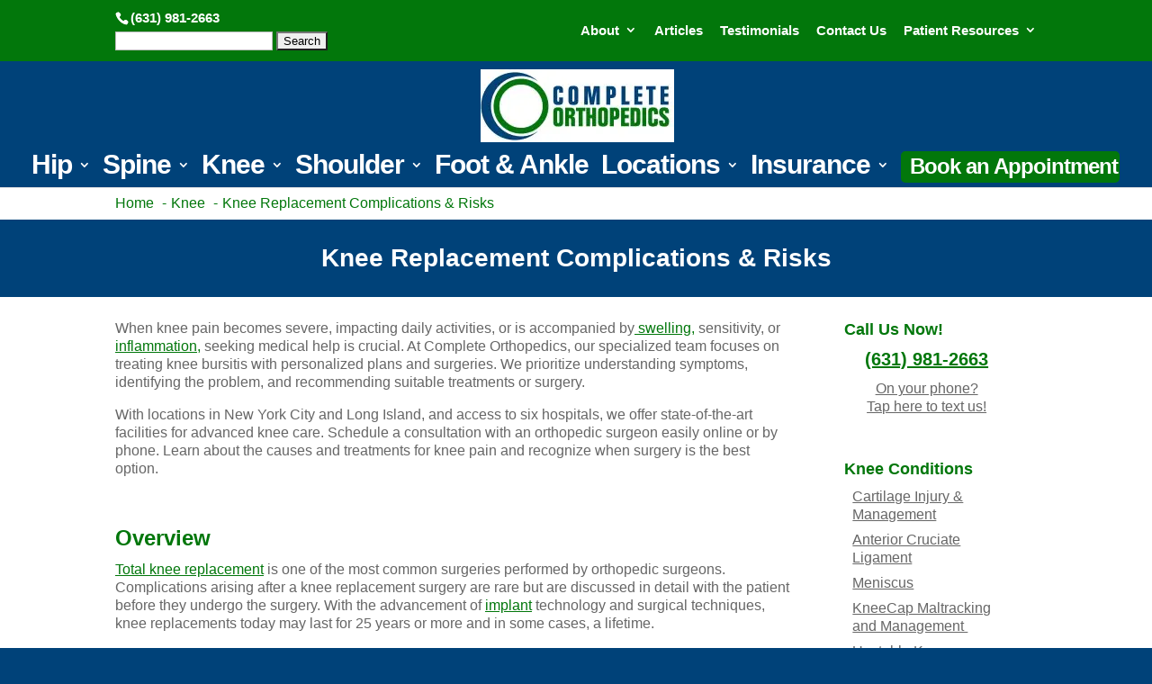

--- FILE ---
content_type: text/html; charset=UTF-8
request_url: https://www.cortho.org/knee/knee-replacement-complications-risks/
body_size: 59469
content:
<!DOCTYPE html>
<html lang="en-US">
<head>
<meta name='robots' content='index, follow' />
<meta charset="UTF-8" />
<meta http-equiv="X-UA-Compatible" content="IE=edge">
<script type="text/javascript">
/* <![CDATA[ */
var gform;gform||(document.addEventListener("gform_main_scripts_loaded",function(){gform.scriptsLoaded=!0}),document.addEventListener("gform/theme/scripts_loaded",function(){gform.themeScriptsLoaded=!0}),window.addEventListener("DOMContentLoaded",function(){gform.domLoaded=!0}),gform={domLoaded:!1,scriptsLoaded:!1,themeScriptsLoaded:!1,isFormEditor:()=>"function"==typeof InitializeEditor,callIfLoaded:function(o){return!(!gform.domLoaded||!gform.scriptsLoaded||!gform.themeScriptsLoaded&&!gform.isFormEditor()||(gform.isFormEditor()&&console.warn("The use of gform.initializeOnLoaded() is deprecated in the form editor context and will be removed in Gravity Forms 3.1."),o(),0))},initializeOnLoaded:function(o){gform.callIfLoaded(o)||(document.addEventListener("gform_main_scripts_loaded",()=>{gform.scriptsLoaded=!0,gform.callIfLoaded(o)}),document.addEventListener("gform/theme/scripts_loaded",()=>{gform.themeScriptsLoaded=!0,gform.callIfLoaded(o)}),window.addEventListener("DOMContentLoaded",()=>{gform.domLoaded=!0,gform.callIfLoaded(o)}))},hooks:{action:{},filter:{}},addAction:function(o,r,e,t){gform.addHook("action",o,r,e,t)},addFilter:function(o,r,e,t){gform.addHook("filter",o,r,e,t)},doAction:function(o){gform.doHook("action",o,arguments)},applyFilters:function(o){return gform.doHook("filter",o,arguments)},removeAction:function(o,r){gform.removeHook("action",o,r)},removeFilter:function(o,r,e){gform.removeHook("filter",o,r,e)},addHook:function(o,r,e,t,n){null==gform.hooks[o][r]&&(gform.hooks[o][r]=[]);var d=gform.hooks[o][r];null==n&&(n=r+"_"+d.length),gform.hooks[o][r].push({tag:n,callable:e,priority:t=null==t?10:t})},doHook:function(r,o,e){var t;if(e=Array.prototype.slice.call(e,1),null!=gform.hooks[r][o]&&((o=gform.hooks[r][o]).sort(function(o,r){return o.priority-r.priority}),o.forEach(function(o){"function"!=typeof(t=o.callable)&&(t=window[t]),"action"==r?t.apply(null,e):e[0]=t.apply(null,e)})),"filter"==r)return e[0]},removeHook:function(o,r,t,n){var e;null!=gform.hooks[o][r]&&(e=(e=gform.hooks[o][r]).filter(function(o,r,e){return!!(null!=n&&n!=o.tag||null!=t&&t!=o.priority)}),gform.hooks[o][r]=e)}});
/* ]]> */
</script>

<link rel="pingback" href="https://www.cortho.org/xmlrpc.php" />

<script type="text/javascript">
	document.documentElement.className = 'js';
</script>

<script data-cfasync="false" data-no-defer="1" data-no-minify="1" data-no-optimize="1">var ewww_webp_supported=!1;function check_webp_feature(A,e){var w;e=void 0!==e?e:function(){},ewww_webp_supported?e(ewww_webp_supported):((w=new Image).onload=function(){ewww_webp_supported=0<w.width&&0<w.height,e&&e(ewww_webp_supported)},w.onerror=function(){e&&e(!1)},w.src="data:image/webp;base64,"+{alpha:"UklGRkoAAABXRUJQVlA4WAoAAAAQAAAAAAAAAAAAQUxQSAwAAAARBxAR/Q9ERP8DAABWUDggGAAAABQBAJ0BKgEAAQAAAP4AAA3AAP7mtQAAAA=="}[A])}check_webp_feature("alpha");</script><script data-cfasync="false" data-no-defer="1" data-no-minify="1" data-no-optimize="1">var Arrive=function(c,w){"use strict";if(c.MutationObserver&&"undefined"!=typeof HTMLElement){var r,a=0,u=(r=HTMLElement.prototype.matches||HTMLElement.prototype.webkitMatchesSelector||HTMLElement.prototype.mozMatchesSelector||HTMLElement.prototype.msMatchesSelector,{matchesSelector:function(e,t){return e instanceof HTMLElement&&r.call(e,t)},addMethod:function(e,t,r){var a=e[t];e[t]=function(){return r.length==arguments.length?r.apply(this,arguments):"function"==typeof a?a.apply(this,arguments):void 0}},callCallbacks:function(e,t){t&&t.options.onceOnly&&1==t.firedElems.length&&(e=[e[0]]);for(var r,a=0;r=e[a];a++)r&&r.callback&&r.callback.call(r.elem,r.elem);t&&t.options.onceOnly&&1==t.firedElems.length&&t.me.unbindEventWithSelectorAndCallback.call(t.target,t.selector,t.callback)},checkChildNodesRecursively:function(e,t,r,a){for(var i,n=0;i=e[n];n++)r(i,t,a)&&a.push({callback:t.callback,elem:i}),0<i.childNodes.length&&u.checkChildNodesRecursively(i.childNodes,t,r,a)},mergeArrays:function(e,t){var r,a={};for(r in e)e.hasOwnProperty(r)&&(a[r]=e[r]);for(r in t)t.hasOwnProperty(r)&&(a[r]=t[r]);return a},toElementsArray:function(e){return e=void 0!==e&&("number"!=typeof e.length||e===c)?[e]:e}}),e=(l.prototype.addEvent=function(e,t,r,a){a={target:e,selector:t,options:r,callback:a,firedElems:[]};return this._beforeAdding&&this._beforeAdding(a),this._eventsBucket.push(a),a},l.prototype.removeEvent=function(e){for(var t,r=this._eventsBucket.length-1;t=this._eventsBucket[r];r--)e(t)&&(this._beforeRemoving&&this._beforeRemoving(t),(t=this._eventsBucket.splice(r,1))&&t.length&&(t[0].callback=null))},l.prototype.beforeAdding=function(e){this._beforeAdding=e},l.prototype.beforeRemoving=function(e){this._beforeRemoving=e},l),t=function(i,n){var o=new e,l=this,s={fireOnAttributesModification:!1};return o.beforeAdding(function(t){var e=t.target;e!==c.document&&e!==c||(e=document.getElementsByTagName("html")[0]);var r=new MutationObserver(function(e){n.call(this,e,t)}),a=i(t.options);r.observe(e,a),t.observer=r,t.me=l}),o.beforeRemoving(function(e){e.observer.disconnect()}),this.bindEvent=function(e,t,r){t=u.mergeArrays(s,t);for(var a=u.toElementsArray(this),i=0;i<a.length;i++)o.addEvent(a[i],e,t,r)},this.unbindEvent=function(){var r=u.toElementsArray(this);o.removeEvent(function(e){for(var t=0;t<r.length;t++)if(this===w||e.target===r[t])return!0;return!1})},this.unbindEventWithSelectorOrCallback=function(r){var a=u.toElementsArray(this),i=r,e="function"==typeof r?function(e){for(var t=0;t<a.length;t++)if((this===w||e.target===a[t])&&e.callback===i)return!0;return!1}:function(e){for(var t=0;t<a.length;t++)if((this===w||e.target===a[t])&&e.selector===r)return!0;return!1};o.removeEvent(e)},this.unbindEventWithSelectorAndCallback=function(r,a){var i=u.toElementsArray(this);o.removeEvent(function(e){for(var t=0;t<i.length;t++)if((this===w||e.target===i[t])&&e.selector===r&&e.callback===a)return!0;return!1})},this},i=new function(){var s={fireOnAttributesModification:!1,onceOnly:!1,existing:!1};function n(e,t,r){return!(!u.matchesSelector(e,t.selector)||(e._id===w&&(e._id=a++),-1!=t.firedElems.indexOf(e._id)))&&(t.firedElems.push(e._id),!0)}var c=(i=new t(function(e){var t={attributes:!1,childList:!0,subtree:!0};return e.fireOnAttributesModification&&(t.attributes=!0),t},function(e,i){e.forEach(function(e){var t=e.addedNodes,r=e.target,a=[];null!==t&&0<t.length?u.checkChildNodesRecursively(t,i,n,a):"attributes"===e.type&&n(r,i)&&a.push({callback:i.callback,elem:r}),u.callCallbacks(a,i)})})).bindEvent;return i.bindEvent=function(e,t,r){t=void 0===r?(r=t,s):u.mergeArrays(s,t);var a=u.toElementsArray(this);if(t.existing){for(var i=[],n=0;n<a.length;n++)for(var o=a[n].querySelectorAll(e),l=0;l<o.length;l++)i.push({callback:r,elem:o[l]});if(t.onceOnly&&i.length)return r.call(i[0].elem,i[0].elem);setTimeout(u.callCallbacks,1,i)}c.call(this,e,t,r)},i},o=new function(){var a={};function i(e,t){return u.matchesSelector(e,t.selector)}var n=(o=new t(function(){return{childList:!0,subtree:!0}},function(e,r){e.forEach(function(e){var t=e.removedNodes,e=[];null!==t&&0<t.length&&u.checkChildNodesRecursively(t,r,i,e),u.callCallbacks(e,r)})})).bindEvent;return o.bindEvent=function(e,t,r){t=void 0===r?(r=t,a):u.mergeArrays(a,t),n.call(this,e,t,r)},o};d(HTMLElement.prototype),d(NodeList.prototype),d(HTMLCollection.prototype),d(HTMLDocument.prototype),d(Window.prototype);var n={};return s(i,n,"unbindAllArrive"),s(o,n,"unbindAllLeave"),n}function l(){this._eventsBucket=[],this._beforeAdding=null,this._beforeRemoving=null}function s(e,t,r){u.addMethod(t,r,e.unbindEvent),u.addMethod(t,r,e.unbindEventWithSelectorOrCallback),u.addMethod(t,r,e.unbindEventWithSelectorAndCallback)}function d(e){e.arrive=i.bindEvent,s(i,e,"unbindArrive"),e.leave=o.bindEvent,s(o,e,"unbindLeave")}}(window,void 0),ewww_webp_supported=!1;function check_webp_feature(e,t){var r;ewww_webp_supported?t(ewww_webp_supported):((r=new Image).onload=function(){ewww_webp_supported=0<r.width&&0<r.height,t(ewww_webp_supported)},r.onerror=function(){t(!1)},r.src="data:image/webp;base64,"+{alpha:"UklGRkoAAABXRUJQVlA4WAoAAAAQAAAAAAAAAAAAQUxQSAwAAAARBxAR/Q9ERP8DAABWUDggGAAAABQBAJ0BKgEAAQAAAP4AAA3AAP7mtQAAAA==",animation:"UklGRlIAAABXRUJQVlA4WAoAAAASAAAAAAAAAAAAQU5JTQYAAAD/////AABBTk1GJgAAAAAAAAAAAAAAAAAAAGQAAABWUDhMDQAAAC8AAAAQBxAREYiI/gcA"}[e])}function ewwwLoadImages(e){if(e){for(var t=document.querySelectorAll(".batch-image img, .image-wrapper a, .ngg-pro-masonry-item a, .ngg-galleria-offscreen-seo-wrapper a"),r=0,a=t.length;r<a;r++)ewwwAttr(t[r],"data-src",t[r].getAttribute("data-webp")),ewwwAttr(t[r],"data-thumbnail",t[r].getAttribute("data-webp-thumbnail"));for(var i=document.querySelectorAll("div.woocommerce-product-gallery__image"),r=0,a=i.length;r<a;r++)ewwwAttr(i[r],"data-thumb",i[r].getAttribute("data-webp-thumb"))}for(var n=document.querySelectorAll("video"),r=0,a=n.length;r<a;r++)ewwwAttr(n[r],"poster",e?n[r].getAttribute("data-poster-webp"):n[r].getAttribute("data-poster-image"));for(var o,l=document.querySelectorAll("img.ewww_webp_lazy_load"),r=0,a=l.length;r<a;r++)e&&(ewwwAttr(l[r],"data-lazy-srcset",l[r].getAttribute("data-lazy-srcset-webp")),ewwwAttr(l[r],"data-srcset",l[r].getAttribute("data-srcset-webp")),ewwwAttr(l[r],"data-lazy-src",l[r].getAttribute("data-lazy-src-webp")),ewwwAttr(l[r],"data-src",l[r].getAttribute("data-src-webp")),ewwwAttr(l[r],"data-orig-file",l[r].getAttribute("data-webp-orig-file")),ewwwAttr(l[r],"data-medium-file",l[r].getAttribute("data-webp-medium-file")),ewwwAttr(l[r],"data-large-file",l[r].getAttribute("data-webp-large-file")),null!=(o=l[r].getAttribute("srcset"))&&!1!==o&&o.includes("R0lGOD")&&ewwwAttr(l[r],"src",l[r].getAttribute("data-lazy-src-webp"))),l[r].className=l[r].className.replace(/\bewww_webp_lazy_load\b/,"");for(var s=document.querySelectorAll(".ewww_webp"),r=0,a=s.length;r<a;r++)e?(ewwwAttr(s[r],"srcset",s[r].getAttribute("data-srcset-webp")),ewwwAttr(s[r],"src",s[r].getAttribute("data-src-webp")),ewwwAttr(s[r],"data-orig-file",s[r].getAttribute("data-webp-orig-file")),ewwwAttr(s[r],"data-medium-file",s[r].getAttribute("data-webp-medium-file")),ewwwAttr(s[r],"data-large-file",s[r].getAttribute("data-webp-large-file")),ewwwAttr(s[r],"data-large_image",s[r].getAttribute("data-webp-large_image")),ewwwAttr(s[r],"data-src",s[r].getAttribute("data-webp-src"))):(ewwwAttr(s[r],"srcset",s[r].getAttribute("data-srcset-img")),ewwwAttr(s[r],"src",s[r].getAttribute("data-src-img"))),s[r].className=s[r].className.replace(/\bewww_webp\b/,"ewww_webp_loaded");window.jQuery&&jQuery.fn.isotope&&jQuery.fn.imagesLoaded&&(jQuery(".fusion-posts-container-infinite").imagesLoaded(function(){jQuery(".fusion-posts-container-infinite").hasClass("isotope")&&jQuery(".fusion-posts-container-infinite").isotope()}),jQuery(".fusion-portfolio:not(.fusion-recent-works) .fusion-portfolio-wrapper").imagesLoaded(function(){jQuery(".fusion-portfolio:not(.fusion-recent-works) .fusion-portfolio-wrapper").isotope()}))}function ewwwWebPInit(e){ewwwLoadImages(e),ewwwNggLoadGalleries(e),document.arrive(".ewww_webp",function(){ewwwLoadImages(e)}),document.arrive(".ewww_webp_lazy_load",function(){ewwwLoadImages(e)}),document.arrive("videos",function(){ewwwLoadImages(e)}),"loading"==document.readyState?document.addEventListener("DOMContentLoaded",ewwwJSONParserInit):("undefined"!=typeof galleries&&ewwwNggParseGalleries(e),ewwwWooParseVariations(e))}function ewwwAttr(e,t,r){null!=r&&!1!==r&&e.setAttribute(t,r)}function ewwwJSONParserInit(){"undefined"!=typeof galleries&&check_webp_feature("alpha",ewwwNggParseGalleries),check_webp_feature("alpha",ewwwWooParseVariations)}function ewwwWooParseVariations(e){if(e)for(var t=document.querySelectorAll("form.variations_form"),r=0,a=t.length;r<a;r++){var i=t[r].getAttribute("data-product_variations"),n=!1;try{for(var o in i=JSON.parse(i))void 0!==i[o]&&void 0!==i[o].image&&(void 0!==i[o].image.src_webp&&(i[o].image.src=i[o].image.src_webp,n=!0),void 0!==i[o].image.srcset_webp&&(i[o].image.srcset=i[o].image.srcset_webp,n=!0),void 0!==i[o].image.full_src_webp&&(i[o].image.full_src=i[o].image.full_src_webp,n=!0),void 0!==i[o].image.gallery_thumbnail_src_webp&&(i[o].image.gallery_thumbnail_src=i[o].image.gallery_thumbnail_src_webp,n=!0),void 0!==i[o].image.thumb_src_webp&&(i[o].image.thumb_src=i[o].image.thumb_src_webp,n=!0));n&&ewwwAttr(t[r],"data-product_variations",JSON.stringify(i))}catch(e){}}}function ewwwNggParseGalleries(e){if(e)for(var t in galleries){var r=galleries[t];galleries[t].images_list=ewwwNggParseImageList(r.images_list)}}function ewwwNggLoadGalleries(e){e&&document.addEventListener("ngg.galleria.themeadded",function(e,t){window.ngg_galleria._create_backup=window.ngg_galleria.create,window.ngg_galleria.create=function(e,t){var r=$(e).data("id");return galleries["gallery_"+r].images_list=ewwwNggParseImageList(galleries["gallery_"+r].images_list),window.ngg_galleria._create_backup(e,t)}})}function ewwwNggParseImageList(e){for(var t in e){var r=e[t];if(void 0!==r["image-webp"]&&(e[t].image=r["image-webp"],delete e[t]["image-webp"]),void 0!==r["thumb-webp"]&&(e[t].thumb=r["thumb-webp"],delete e[t]["thumb-webp"]),void 0!==r.full_image_webp&&(e[t].full_image=r.full_image_webp,delete e[t].full_image_webp),void 0!==r.srcsets)for(var a in r.srcsets)nggSrcset=r.srcsets[a],void 0!==r.srcsets[a+"-webp"]&&(e[t].srcsets[a]=r.srcsets[a+"-webp"],delete e[t].srcsets[a+"-webp"]);if(void 0!==r.full_srcsets)for(var i in r.full_srcsets)nggFSrcset=r.full_srcsets[i],void 0!==r.full_srcsets[i+"-webp"]&&(e[t].full_srcsets[i]=r.full_srcsets[i+"-webp"],delete e[t].full_srcsets[i+"-webp"])}return e}check_webp_feature("alpha",ewwwWebPInit);</script>
<!-- Author Meta Tags by Molongui Authorship, visit: https://wordpress.org/plugins/molongui-authorship/ -->
<meta name="author" content="Dr. Mo Athar">
<!-- /Molongui Authorship -->

<title>Knee Replacement Complications Risks - Complete Orthopedics</title>
<link rel="preconnect" href="https://fonts.gstatic.com" crossorigin /><script type="text/javascript">
			let jqueryParams=[],jQuery=function(r){return jqueryParams=[...jqueryParams,r],jQuery},$=function(r){return jqueryParams=[...jqueryParams,r],$};window.jQuery=jQuery,window.$=jQuery;let customHeadScripts=!1;jQuery.fn=jQuery.prototype={},$.fn=jQuery.prototype={},jQuery.noConflict=function(r){if(window.jQuery)return jQuery=window.jQuery,$=window.jQuery,customHeadScripts=!0,jQuery.noConflict},jQuery.ready=function(r){jqueryParams=[...jqueryParams,r]},$.ready=function(r){jqueryParams=[...jqueryParams,r]},jQuery.load=function(r){jqueryParams=[...jqueryParams,r]},$.load=function(r){jqueryParams=[...jqueryParams,r]},jQuery.fn.ready=function(r){jqueryParams=[...jqueryParams,r]},$.fn.ready=function(r){jqueryParams=[...jqueryParams,r]};</script><meta name="dc.title" content="Knee Replacement Complications Risks - Complete Orthopedics">
<meta name="dc.description" content="With the advancement of implant technology and surgical techniques, knee replacements today may last for 25 years or more and in some cases, a lifetime.">
<meta name="dc.relation" content="https://www.cortho.org/knee/knee-replacement-complications-risks/">
<meta name="dc.source" content="https://www.cortho.org/">
<meta name="dc.language" content="en_US">
<meta name="description" content="With the advancement of implant technology and surgical techniques, knee replacements today may last for 25 years or more and in some cases, a lifetime.">
<meta name="robots" content="index, follow, max-snippet:-1, max-image-preview:large, max-video-preview:-1">
<link rel="canonical" href="https://www.cortho.org/knee/knee-replacement-complications-risks/">
<meta property="og:url" content="https://www.cortho.org/knee/knee-replacement-complications-risks/">
<meta property="og:site_name" content="Complete Orthopedics &amp; Podiatry | Multiple NY Locations">
<meta property="og:locale" content="en_US">
<meta property="og:locale:alternate" content="es_ES">
<meta property="og:type" content="article">
<meta property="article:author" content="https://www.facebook.com/completeorthopedics/">
<meta property="article:publisher" content="https://www.facebook.com/completeorthopedics/">
<meta property="og:title" content="Knee Replacement Complications Risks - Complete Orthopedics">
<meta property="og:description" content="With the advancement of implant technology and surgical techniques, knee replacements today may last for 25 years or more and in some cases, a lifetime.">
<meta property="og:image" content="https://www.cortho.org/wp-content/uploads/2021/05/Knee-Replacement-Complications-2.jpg">
<meta property="og:image:secure_url" content="https://www.cortho.org/wp-content/uploads/2021/05/Knee-Replacement-Complications-2.jpg">
<meta property="og:image:width" content="375">
<meta property="og:image:height" content="500">
<meta property="fb:pages" content="">
<meta property="fb:admins" content="">
<meta property="fb:app_id" content="">
<meta name="twitter:card" content="summary">
<meta name="twitter:title" content="Knee Replacement Complications Risks - Complete Orthopedics">
<meta name="twitter:description" content="With the advancement of implant technology and surgical techniques, knee replacements today may last for 25 years or more and in some cases, a lifetime.">
<meta name="twitter:image" content="https://www.cortho.org/wp-content/uploads/2021/05/Knee-Replacement-Complications-2.jpg">
<link rel='dns-prefetch' href='//fonts.googleapis.com' />
<link rel="alternate" type="application/rss+xml" title="Complete Orthopedics &amp; Podiatry | Multiple NY Locations &raquo; Feed" href="https://www.cortho.org/feed/" />
<link rel="alternate" type="application/rss+xml" title="Complete Orthopedics &amp; Podiatry | Multiple NY Locations &raquo; Comments Feed" href="https://www.cortho.org/comments/feed/" />
<meta content="Divi Child v.2.0" name="generator"/><style id='wp-block-library-theme-inline-css' type='text/css'>
.wp-block-audio :where(figcaption){color:#555;font-size:13px;text-align:center}.is-dark-theme .wp-block-audio :where(figcaption){color:#ffffffa6}.wp-block-audio{margin:0 0 1em}.wp-block-code{border:1px solid #ccc;border-radius:4px;font-family:Menlo,Consolas,monaco,monospace;padding:.8em 1em}.wp-block-embed :where(figcaption){color:#555;font-size:13px;text-align:center}.is-dark-theme .wp-block-embed :where(figcaption){color:#ffffffa6}.wp-block-embed{margin:0 0 1em}.blocks-gallery-caption{color:#555;font-size:13px;text-align:center}.is-dark-theme .blocks-gallery-caption{color:#ffffffa6}:root :where(.wp-block-image figcaption){color:#555;font-size:13px;text-align:center}.is-dark-theme :root :where(.wp-block-image figcaption){color:#ffffffa6}.wp-block-image{margin:0 0 1em}.wp-block-pullquote{border-bottom:4px solid;border-top:4px solid;color:currentColor;margin-bottom:1.75em}.wp-block-pullquote cite,.wp-block-pullquote footer,.wp-block-pullquote__citation{color:currentColor;font-size:.8125em;font-style:normal;text-transform:uppercase}.wp-block-quote{border-left:.25em solid;margin:0 0 1.75em;padding-left:1em}.wp-block-quote cite,.wp-block-quote footer{color:currentColor;font-size:.8125em;font-style:normal;position:relative}.wp-block-quote:where(.has-text-align-right){border-left:none;border-right:.25em solid;padding-left:0;padding-right:1em}.wp-block-quote:where(.has-text-align-center){border:none;padding-left:0}.wp-block-quote.is-large,.wp-block-quote.is-style-large,.wp-block-quote:where(.is-style-plain){border:none}.wp-block-search .wp-block-search__label{font-weight:700}.wp-block-search__button{border:1px solid #ccc;padding:.375em .625em}:where(.wp-block-group.has-background){padding:1.25em 2.375em}.wp-block-separator.has-css-opacity{opacity:.4}.wp-block-separator{border:none;border-bottom:2px solid;margin-left:auto;margin-right:auto}.wp-block-separator.has-alpha-channel-opacity{opacity:1}.wp-block-separator:not(.is-style-wide):not(.is-style-dots){width:100px}.wp-block-separator.has-background:not(.is-style-dots){border-bottom:none;height:1px}.wp-block-separator.has-background:not(.is-style-wide):not(.is-style-dots){height:2px}.wp-block-table{margin:0 0 1em}.wp-block-table td,.wp-block-table th{word-break:normal}.wp-block-table :where(figcaption){color:#555;font-size:13px;text-align:center}.is-dark-theme .wp-block-table :where(figcaption){color:#ffffffa6}.wp-block-video :where(figcaption){color:#555;font-size:13px;text-align:center}.is-dark-theme .wp-block-video :where(figcaption){color:#ffffffa6}.wp-block-video{margin:0 0 1em}:root :where(.wp-block-template-part.has-background){margin-bottom:0;margin-top:0;padding:1.25em 2.375em}
</style>
<link rel='stylesheet' id='wp-components-css' href='https://www.cortho.org/wp-includes/css/dist/components/style.min.css?ver=6.8.3' type='text/css' media='all' />
<link rel='stylesheet' id='wp-preferences-css' href='https://www.cortho.org/wp-includes/css/dist/preferences/style.min.css?ver=6.8.3' type='text/css' media='all' />
<link rel='stylesheet' id='wp-block-editor-css' href='https://www.cortho.org/wp-includes/css/dist/block-editor/style.min.css?ver=6.8.3' type='text/css' media='all' />
<link rel='stylesheet' id='wp-reusable-blocks-css' href='https://www.cortho.org/wp-includes/css/dist/reusable-blocks/style.min.css?ver=6.8.3' type='text/css' media='all' />
<link rel='stylesheet' id='wp-patterns-css' href='https://www.cortho.org/wp-includes/css/dist/patterns/style.min.css?ver=6.8.3' type='text/css' media='all' />
<link rel='stylesheet' id='wp-editor-css' href='https://www.cortho.org/wp-includes/css/dist/editor/style.min.css?ver=6.8.3' type='text/css' media='all' />
<link rel='stylesheet' id='mrkwp_faq_list-cgb-style-css-css' href='https://www.cortho.org/wp-content/plugins/divi-framework-faq-premium/dist/blocks.style.build.css' type='text/css' media='all' />
<style id='safe-svg-svg-icon-style-inline-css' type='text/css'>
.safe-svg-cover{text-align:center}.safe-svg-cover .safe-svg-inside{display:inline-block;max-width:100%}.safe-svg-cover svg{fill:currentColor;height:100%;max-height:100%;max-width:100%;width:100%}

</style>
<style id='wpseopress-local-business-style-inline-css' type='text/css'>
span.wp-block-wpseopress-local-business-field{margin-right:8px}

</style>
<style id='wpseopress-table-of-contents-style-inline-css' type='text/css'>
.wp-block-wpseopress-table-of-contents li.active>a{font-weight:bold}

</style>
<style id='global-styles-inline-css' type='text/css'>
:root{--wp--preset--aspect-ratio--square: 1;--wp--preset--aspect-ratio--4-3: 4/3;--wp--preset--aspect-ratio--3-4: 3/4;--wp--preset--aspect-ratio--3-2: 3/2;--wp--preset--aspect-ratio--2-3: 2/3;--wp--preset--aspect-ratio--16-9: 16/9;--wp--preset--aspect-ratio--9-16: 9/16;--wp--preset--color--black: #000000;--wp--preset--color--cyan-bluish-gray: #abb8c3;--wp--preset--color--white: #ffffff;--wp--preset--color--pale-pink: #f78da7;--wp--preset--color--vivid-red: #cf2e2e;--wp--preset--color--luminous-vivid-orange: #ff6900;--wp--preset--color--luminous-vivid-amber: #fcb900;--wp--preset--color--light-green-cyan: #7bdcb5;--wp--preset--color--vivid-green-cyan: #00d084;--wp--preset--color--pale-cyan-blue: #8ed1fc;--wp--preset--color--vivid-cyan-blue: #0693e3;--wp--preset--color--vivid-purple: #9b51e0;--wp--preset--gradient--vivid-cyan-blue-to-vivid-purple: linear-gradient(135deg,rgba(6,147,227,1) 0%,rgb(155,81,224) 100%);--wp--preset--gradient--light-green-cyan-to-vivid-green-cyan: linear-gradient(135deg,rgb(122,220,180) 0%,rgb(0,208,130) 100%);--wp--preset--gradient--luminous-vivid-amber-to-luminous-vivid-orange: linear-gradient(135deg,rgba(252,185,0,1) 0%,rgba(255,105,0,1) 100%);--wp--preset--gradient--luminous-vivid-orange-to-vivid-red: linear-gradient(135deg,rgba(255,105,0,1) 0%,rgb(207,46,46) 100%);--wp--preset--gradient--very-light-gray-to-cyan-bluish-gray: linear-gradient(135deg,rgb(238,238,238) 0%,rgb(169,184,195) 100%);--wp--preset--gradient--cool-to-warm-spectrum: linear-gradient(135deg,rgb(74,234,220) 0%,rgb(151,120,209) 20%,rgb(207,42,186) 40%,rgb(238,44,130) 60%,rgb(251,105,98) 80%,rgb(254,248,76) 100%);--wp--preset--gradient--blush-light-purple: linear-gradient(135deg,rgb(255,206,236) 0%,rgb(152,150,240) 100%);--wp--preset--gradient--blush-bordeaux: linear-gradient(135deg,rgb(254,205,165) 0%,rgb(254,45,45) 50%,rgb(107,0,62) 100%);--wp--preset--gradient--luminous-dusk: linear-gradient(135deg,rgb(255,203,112) 0%,rgb(199,81,192) 50%,rgb(65,88,208) 100%);--wp--preset--gradient--pale-ocean: linear-gradient(135deg,rgb(255,245,203) 0%,rgb(182,227,212) 50%,rgb(51,167,181) 100%);--wp--preset--gradient--electric-grass: linear-gradient(135deg,rgb(202,248,128) 0%,rgb(113,206,126) 100%);--wp--preset--gradient--midnight: linear-gradient(135deg,rgb(2,3,129) 0%,rgb(40,116,252) 100%);--wp--preset--font-size--small: 13px;--wp--preset--font-size--medium: 20px;--wp--preset--font-size--large: 36px;--wp--preset--font-size--x-large: 42px;--wp--preset--spacing--20: 0.44rem;--wp--preset--spacing--30: 0.67rem;--wp--preset--spacing--40: 1rem;--wp--preset--spacing--50: 1.5rem;--wp--preset--spacing--60: 2.25rem;--wp--preset--spacing--70: 3.38rem;--wp--preset--spacing--80: 5.06rem;--wp--preset--shadow--natural: 6px 6px 9px rgba(0, 0, 0, 0.2);--wp--preset--shadow--deep: 12px 12px 50px rgba(0, 0, 0, 0.4);--wp--preset--shadow--sharp: 6px 6px 0px rgba(0, 0, 0, 0.2);--wp--preset--shadow--outlined: 6px 6px 0px -3px rgba(255, 255, 255, 1), 6px 6px rgba(0, 0, 0, 1);--wp--preset--shadow--crisp: 6px 6px 0px rgba(0, 0, 0, 1);}:root { --wp--style--global--content-size: 823px;--wp--style--global--wide-size: 1080px; }:where(body) { margin: 0; }.wp-site-blocks > .alignleft { float: left; margin-right: 2em; }.wp-site-blocks > .alignright { float: right; margin-left: 2em; }.wp-site-blocks > .aligncenter { justify-content: center; margin-left: auto; margin-right: auto; }:where(.is-layout-flex){gap: 0.5em;}:where(.is-layout-grid){gap: 0.5em;}.is-layout-flow > .alignleft{float: left;margin-inline-start: 0;margin-inline-end: 2em;}.is-layout-flow > .alignright{float: right;margin-inline-start: 2em;margin-inline-end: 0;}.is-layout-flow > .aligncenter{margin-left: auto !important;margin-right: auto !important;}.is-layout-constrained > .alignleft{float: left;margin-inline-start: 0;margin-inline-end: 2em;}.is-layout-constrained > .alignright{float: right;margin-inline-start: 2em;margin-inline-end: 0;}.is-layout-constrained > .aligncenter{margin-left: auto !important;margin-right: auto !important;}.is-layout-constrained > :where(:not(.alignleft):not(.alignright):not(.alignfull)){max-width: var(--wp--style--global--content-size);margin-left: auto !important;margin-right: auto !important;}.is-layout-constrained > .alignwide{max-width: var(--wp--style--global--wide-size);}body .is-layout-flex{display: flex;}.is-layout-flex{flex-wrap: wrap;align-items: center;}.is-layout-flex > :is(*, div){margin: 0;}body .is-layout-grid{display: grid;}.is-layout-grid > :is(*, div){margin: 0;}body{padding-top: 0px;padding-right: 0px;padding-bottom: 0px;padding-left: 0px;}:root :where(.wp-element-button, .wp-block-button__link){background-color: #32373c;border-width: 0;color: #fff;font-family: inherit;font-size: inherit;line-height: inherit;padding: calc(0.667em + 2px) calc(1.333em + 2px);text-decoration: none;}.has-black-color{color: var(--wp--preset--color--black) !important;}.has-cyan-bluish-gray-color{color: var(--wp--preset--color--cyan-bluish-gray) !important;}.has-white-color{color: var(--wp--preset--color--white) !important;}.has-pale-pink-color{color: var(--wp--preset--color--pale-pink) !important;}.has-vivid-red-color{color: var(--wp--preset--color--vivid-red) !important;}.has-luminous-vivid-orange-color{color: var(--wp--preset--color--luminous-vivid-orange) !important;}.has-luminous-vivid-amber-color{color: var(--wp--preset--color--luminous-vivid-amber) !important;}.has-light-green-cyan-color{color: var(--wp--preset--color--light-green-cyan) !important;}.has-vivid-green-cyan-color{color: var(--wp--preset--color--vivid-green-cyan) !important;}.has-pale-cyan-blue-color{color: var(--wp--preset--color--pale-cyan-blue) !important;}.has-vivid-cyan-blue-color{color: var(--wp--preset--color--vivid-cyan-blue) !important;}.has-vivid-purple-color{color: var(--wp--preset--color--vivid-purple) !important;}.has-black-background-color{background-color: var(--wp--preset--color--black) !important;}.has-cyan-bluish-gray-background-color{background-color: var(--wp--preset--color--cyan-bluish-gray) !important;}.has-white-background-color{background-color: var(--wp--preset--color--white) !important;}.has-pale-pink-background-color{background-color: var(--wp--preset--color--pale-pink) !important;}.has-vivid-red-background-color{background-color: var(--wp--preset--color--vivid-red) !important;}.has-luminous-vivid-orange-background-color{background-color: var(--wp--preset--color--luminous-vivid-orange) !important;}.has-luminous-vivid-amber-background-color{background-color: var(--wp--preset--color--luminous-vivid-amber) !important;}.has-light-green-cyan-background-color{background-color: var(--wp--preset--color--light-green-cyan) !important;}.has-vivid-green-cyan-background-color{background-color: var(--wp--preset--color--vivid-green-cyan) !important;}.has-pale-cyan-blue-background-color{background-color: var(--wp--preset--color--pale-cyan-blue) !important;}.has-vivid-cyan-blue-background-color{background-color: var(--wp--preset--color--vivid-cyan-blue) !important;}.has-vivid-purple-background-color{background-color: var(--wp--preset--color--vivid-purple) !important;}.has-black-border-color{border-color: var(--wp--preset--color--black) !important;}.has-cyan-bluish-gray-border-color{border-color: var(--wp--preset--color--cyan-bluish-gray) !important;}.has-white-border-color{border-color: var(--wp--preset--color--white) !important;}.has-pale-pink-border-color{border-color: var(--wp--preset--color--pale-pink) !important;}.has-vivid-red-border-color{border-color: var(--wp--preset--color--vivid-red) !important;}.has-luminous-vivid-orange-border-color{border-color: var(--wp--preset--color--luminous-vivid-orange) !important;}.has-luminous-vivid-amber-border-color{border-color: var(--wp--preset--color--luminous-vivid-amber) !important;}.has-light-green-cyan-border-color{border-color: var(--wp--preset--color--light-green-cyan) !important;}.has-vivid-green-cyan-border-color{border-color: var(--wp--preset--color--vivid-green-cyan) !important;}.has-pale-cyan-blue-border-color{border-color: var(--wp--preset--color--pale-cyan-blue) !important;}.has-vivid-cyan-blue-border-color{border-color: var(--wp--preset--color--vivid-cyan-blue) !important;}.has-vivid-purple-border-color{border-color: var(--wp--preset--color--vivid-purple) !important;}.has-vivid-cyan-blue-to-vivid-purple-gradient-background{background: var(--wp--preset--gradient--vivid-cyan-blue-to-vivid-purple) !important;}.has-light-green-cyan-to-vivid-green-cyan-gradient-background{background: var(--wp--preset--gradient--light-green-cyan-to-vivid-green-cyan) !important;}.has-luminous-vivid-amber-to-luminous-vivid-orange-gradient-background{background: var(--wp--preset--gradient--luminous-vivid-amber-to-luminous-vivid-orange) !important;}.has-luminous-vivid-orange-to-vivid-red-gradient-background{background: var(--wp--preset--gradient--luminous-vivid-orange-to-vivid-red) !important;}.has-very-light-gray-to-cyan-bluish-gray-gradient-background{background: var(--wp--preset--gradient--very-light-gray-to-cyan-bluish-gray) !important;}.has-cool-to-warm-spectrum-gradient-background{background: var(--wp--preset--gradient--cool-to-warm-spectrum) !important;}.has-blush-light-purple-gradient-background{background: var(--wp--preset--gradient--blush-light-purple) !important;}.has-blush-bordeaux-gradient-background{background: var(--wp--preset--gradient--blush-bordeaux) !important;}.has-luminous-dusk-gradient-background{background: var(--wp--preset--gradient--luminous-dusk) !important;}.has-pale-ocean-gradient-background{background: var(--wp--preset--gradient--pale-ocean) !important;}.has-electric-grass-gradient-background{background: var(--wp--preset--gradient--electric-grass) !important;}.has-midnight-gradient-background{background: var(--wp--preset--gradient--midnight) !important;}.has-small-font-size{font-size: var(--wp--preset--font-size--small) !important;}.has-medium-font-size{font-size: var(--wp--preset--font-size--medium) !important;}.has-large-font-size{font-size: var(--wp--preset--font-size--large) !important;}.has-x-large-font-size{font-size: var(--wp--preset--font-size--x-large) !important;}
:where(.wp-block-post-template.is-layout-flex){gap: 1.25em;}:where(.wp-block-post-template.is-layout-grid){gap: 1.25em;}
:where(.wp-block-columns.is-layout-flex){gap: 2em;}:where(.wp-block-columns.is-layout-grid){gap: 2em;}
:root :where(.wp-block-pullquote){font-size: 1.5em;line-height: 1.6;}
</style>
<link rel='stylesheet' id='materialIcons-css' href='https://fonts.googleapis.com/icon?family=Material+Icons&#038;ver=6.8.3' type='text/css' media='all' />
<link rel='stylesheet' id='cmHipaaAdminStyle-css' href='https://www.cortho.org/wp-content/plugins/codemonkeys-hipaa-forms//css/style.css?ver=6.8.3' type='text/css' media='all' />
<link rel='stylesheet' id='custom-gravity-style-css' href='https://www.cortho.org/wp-content/plugins/codemonkeys-hipaa-forms//css/style.css?ver=6.8.3' type='text/css' media='all' />
<style id='custom-gravity-style-inline-css' type='text/css'>

                        #gform_4 .gform_fileupload_multifile {
                            display: none;
                        }
                    
</style>
<link rel='stylesheet' id='wpml-legacy-horizontal-list-0-css' href='https://www.cortho.org/wp-content/plugins/sitepress-multilingual-cms/templates/language-switchers/legacy-list-horizontal/style.min.css?ver=1' type='text/css' media='all' />
<style id='wpml-legacy-horizontal-list-0-inline-css' type='text/css'>
.wpml-ls-statics-footer a, .wpml-ls-statics-footer .wpml-ls-sub-menu a, .wpml-ls-statics-footer .wpml-ls-sub-menu a:link, .wpml-ls-statics-footer li:not(.wpml-ls-current-language) .wpml-ls-link, .wpml-ls-statics-footer li:not(.wpml-ls-current-language) .wpml-ls-link:link {color:#444444;background-color:#ffffff;}.wpml-ls-statics-footer .wpml-ls-sub-menu a:hover,.wpml-ls-statics-footer .wpml-ls-sub-menu a:focus, .wpml-ls-statics-footer .wpml-ls-sub-menu a:link:hover, .wpml-ls-statics-footer .wpml-ls-sub-menu a:link:focus {color:#000000;background-color:#eeeeee;}.wpml-ls-statics-footer .wpml-ls-current-language > a {color:#444444;background-color:#ffffff;}.wpml-ls-statics-footer .wpml-ls-current-language:hover>a, .wpml-ls-statics-footer .wpml-ls-current-language>a:focus {color:#000000;background-color:#eeeeee;}
</style>
<link rel='stylesheet' id='brb-public-main-css-css' href='https://www.cortho.org/wp-content/plugins/business-reviews-bundle/assets/css/public-main.css?ver=1.9.9' type='text/css' media='all' />
<style id='divi-style-parent-inline-inline-css' type='text/css'>
/*!
Theme Name: Divi
Theme URI: http://www.elegantthemes.com/gallery/divi/
Version: 4.27.4
Description: Smart. Flexible. Beautiful. Divi is the most powerful theme in our collection.
Author: Elegant Themes
Author URI: http://www.elegantthemes.com
License: GNU General Public License v2
License URI: http://www.gnu.org/licenses/gpl-2.0.html
*/

a,abbr,acronym,address,applet,b,big,blockquote,body,center,cite,code,dd,del,dfn,div,dl,dt,em,fieldset,font,form,h1,h2,h3,h4,h5,h6,html,i,iframe,img,ins,kbd,label,legend,li,object,ol,p,pre,q,s,samp,small,span,strike,strong,sub,sup,tt,u,ul,var{margin:0;padding:0;border:0;outline:0;font-size:100%;-ms-text-size-adjust:100%;-webkit-text-size-adjust:100%;vertical-align:baseline;background:transparent}body{line-height:1}ol,ul{list-style:none}blockquote,q{quotes:none}blockquote:after,blockquote:before,q:after,q:before{content:"";content:none}blockquote{margin:20px 0 30px;border-left:5px solid;padding-left:20px}:focus{outline:0}del{text-decoration:line-through}pre{overflow:auto;padding:10px}figure{margin:0}table{border-collapse:collapse;border-spacing:0}article,aside,footer,header,hgroup,nav,section{display:block}body{font-family:Open Sans,Arial,sans-serif;font-size:14px;color:#666;background-color:#fff;line-height:1.7em;font-weight:500;-webkit-font-smoothing:antialiased;-moz-osx-font-smoothing:grayscale}body.page-template-page-template-blank-php #page-container{padding-top:0!important}body.et_cover_background{background-size:cover!important;background-position:top!important;background-repeat:no-repeat!important;background-attachment:fixed}a{color:#2ea3f2}a,a:hover{text-decoration:none}p{padding-bottom:1em}p:not(.has-background):last-of-type{padding-bottom:0}p.et_normal_padding{padding-bottom:1em}strong{font-weight:700}cite,em,i{font-style:italic}code,pre{font-family:Courier New,monospace;margin-bottom:10px}ins{text-decoration:none}sub,sup{height:0;line-height:1;position:relative;vertical-align:baseline}sup{bottom:.8em}sub{top:.3em}dl{margin:0 0 1.5em}dl dt{font-weight:700}dd{margin-left:1.5em}blockquote p{padding-bottom:0}embed,iframe,object,video{max-width:100%}h1,h2,h3,h4,h5,h6{color:#333;padding-bottom:10px;line-height:1em;font-weight:500}h1 a,h2 a,h3 a,h4 a,h5 a,h6 a{color:inherit}h1{font-size:30px}h2{font-size:26px}h3{font-size:22px}h4{font-size:18px}h5{font-size:16px}h6{font-size:14px}input{-webkit-appearance:none}input[type=checkbox]{-webkit-appearance:checkbox}input[type=radio]{-webkit-appearance:radio}input.text,input.title,input[type=email],input[type=password],input[type=tel],input[type=text],select,textarea{background-color:#fff;border:1px solid #bbb;padding:2px;color:#4e4e4e}input.text:focus,input.title:focus,input[type=text]:focus,select:focus,textarea:focus{border-color:#2d3940;color:#3e3e3e}input.text,input.title,input[type=text],select,textarea{margin:0}textarea{padding:4px}button,input,select,textarea{font-family:inherit}img{max-width:100%;height:auto}.clear{clear:both}br.clear{margin:0;padding:0}.pagination{clear:both}#et_search_icon:hover,.et-social-icon a:hover,.et_password_protected_form .et_submit_button,.form-submit .et_pb_buttontton.alt.disabled,.nav-single a,.posted_in a{color:#2ea3f2}.et-search-form,blockquote{border-color:#2ea3f2}#main-content{background-color:#fff}.container{width:80%;max-width:1080px;margin:auto;position:relative}body:not(.et-tb) #main-content .container,body:not(.et-tb-has-header) #main-content .container{padding-top:58px}.et_full_width_page #main-content .container:before{display:none}.main_title{margin-bottom:20px}.et_password_protected_form .et_submit_button:hover,.form-submit .et_pb_button:hover{background:rgba(0,0,0,.05)}.et_button_icon_visible .et_pb_button{padding-right:2em;padding-left:.7em}.et_button_icon_visible .et_pb_button:after{opacity:1;margin-left:0}.et_button_left .et_pb_button:hover:after{left:.15em}.et_button_left .et_pb_button:after{margin-left:0;left:1em}.et_button_icon_visible.et_button_left .et_pb_button,.et_button_left .et_pb_button:hover,.et_button_left .et_pb_module .et_pb_button:hover{padding-left:2em;padding-right:.7em}.et_button_icon_visible.et_button_left .et_pb_button:after,.et_button_left .et_pb_button:hover:after{left:.15em}.et_password_protected_form .et_submit_button:hover,.form-submit .et_pb_button:hover{padding:.3em 1em}.et_button_no_icon .et_pb_button:after{display:none}.et_button_no_icon.et_button_icon_visible.et_button_left .et_pb_button,.et_button_no_icon.et_button_left .et_pb_button:hover,.et_button_no_icon .et_pb_button,.et_button_no_icon .et_pb_button:hover{padding:.3em 1em!important}.et_button_custom_icon .et_pb_button:after{line-height:1.7em}.et_button_custom_icon.et_button_icon_visible .et_pb_button:after,.et_button_custom_icon .et_pb_button:hover:after{margin-left:.3em}#left-area .post_format-post-format-gallery .wp-block-gallery:first-of-type{padding:0;margin-bottom:-16px}.entry-content table:not(.variations){border:1px solid #eee;margin:0 0 15px;text-align:left;width:100%}.entry-content thead th,.entry-content tr th{color:#555;font-weight:700;padding:9px 24px}.entry-content tr td{border-top:1px solid #eee;padding:6px 24px}#left-area ul,.entry-content ul,.et-l--body ul,.et-l--footer ul,.et-l--header ul{list-style-type:disc;padding:0 0 23px 1em;line-height:26px}#left-area ol,.entry-content ol,.et-l--body ol,.et-l--footer ol,.et-l--header ol{list-style-type:decimal;list-style-position:inside;padding:0 0 23px;line-height:26px}#left-area ul li ul,.entry-content ul li ol{padding:2px 0 2px 20px}#left-area ol li ul,.entry-content ol li ol,.et-l--body ol li ol,.et-l--footer ol li ol,.et-l--header ol li ol{padding:2px 0 2px 35px}#left-area ul.wp-block-gallery{display:-webkit-box;display:-ms-flexbox;display:flex;-ms-flex-wrap:wrap;flex-wrap:wrap;list-style-type:none;padding:0}#left-area ul.products{padding:0!important;line-height:1.7!important;list-style:none!important}.gallery-item a{display:block}.gallery-caption,.gallery-item a{width:90%}#wpadminbar{z-index:100001}#left-area .post-meta{font-size:14px;padding-bottom:15px}#left-area .post-meta a{text-decoration:none;color:#666}#left-area .et_featured_image{padding-bottom:7px}.single .post{padding-bottom:25px}body.single .et_audio_content{margin-bottom:-6px}.nav-single a{text-decoration:none;color:#2ea3f2;font-size:14px;font-weight:400}.nav-previous{float:left}.nav-next{float:right}.et_password_protected_form p input{background-color:#eee;border:none!important;width:100%!important;border-radius:0!important;font-size:14px;color:#999!important;padding:16px!important;-webkit-box-sizing:border-box;box-sizing:border-box}.et_password_protected_form label{display:none}.et_password_protected_form .et_submit_button{font-family:inherit;display:block;float:right;margin:8px auto 0;cursor:pointer}.post-password-required p.nocomments.container{max-width:100%}.post-password-required p.nocomments.container:before{display:none}.aligncenter,div.post .new-post .aligncenter{display:block;margin-left:auto;margin-right:auto}.wp-caption{border:1px solid #ddd;text-align:center;background-color:#f3f3f3;margin-bottom:10px;max-width:96%;padding:8px}.wp-caption.alignleft{margin:0 30px 20px 0}.wp-caption.alignright{margin:0 0 20px 30px}.wp-caption img{margin:0;padding:0;border:0}.wp-caption p.wp-caption-text{font-size:12px;padding:0 4px 5px;margin:0}.alignright{float:right}.alignleft{float:left}img.alignleft{display:inline;float:left;margin-right:15px}img.alignright{display:inline;float:right;margin-left:15px}.page.et_pb_pagebuilder_layout #main-content{background-color:transparent}body #main-content .et_builder_inner_content>h1,body #main-content .et_builder_inner_content>h2,body #main-content .et_builder_inner_content>h3,body #main-content .et_builder_inner_content>h4,body #main-content .et_builder_inner_content>h5,body #main-content .et_builder_inner_content>h6{line-height:1.4em}body #main-content .et_builder_inner_content>p{line-height:1.7em}.wp-block-pullquote{margin:20px 0 30px}.wp-block-pullquote.has-background blockquote{border-left:none}.wp-block-group.has-background{padding:1.5em 1.5em .5em}@media (min-width:981px){#left-area{width:79.125%;padding-bottom:23px}#main-content .container:before{content:"";position:absolute;top:0;height:100%;width:1px;background-color:#e2e2e2}.et_full_width_page #left-area,.et_no_sidebar #left-area{float:none;width:100%!important}.et_full_width_page #left-area{padding-bottom:0}.et_no_sidebar #main-content .container:before{display:none}}@media (max-width:980px){#page-container{padding-top:80px}.et-tb #page-container,.et-tb-has-header #page-container{padding-top:0!important}#left-area,#sidebar{width:100%!important}#main-content .container:before{display:none!important}.et_full_width_page .et_gallery_item:nth-child(4n+1){clear:none}}@media print{#page-container{padding-top:0!important}}#wp-admin-bar-et-use-visual-builder a:before{font-family:ETmodules!important;content:"\e625";font-size:30px!important;width:28px;margin-top:-3px;color:#974df3!important}#wp-admin-bar-et-use-visual-builder:hover a:before{color:#fff!important}#wp-admin-bar-et-use-visual-builder:hover a,#wp-admin-bar-et-use-visual-builder a:hover{transition:background-color .5s ease;-webkit-transition:background-color .5s ease;-moz-transition:background-color .5s ease;background-color:#7e3bd0!important;color:#fff!important}* html .clearfix,:first-child+html .clearfix{zoom:1}.iphone .et_pb_section_video_bg video::-webkit-media-controls-start-playback-button{display:none!important;-webkit-appearance:none}.et_mobile_device .et_pb_section_parallax .et_pb_parallax_css{background-attachment:scroll}.et-social-facebook a.icon:before{content:"\e093"}.et-social-twitter a.icon:before{content:"\e094"}.et-social-google-plus a.icon:before{content:"\e096"}.et-social-instagram a.icon:before{content:"\e09a"}.et-social-rss a.icon:before{content:"\e09e"}.ai1ec-single-event:after{content:" ";display:table;clear:both}.evcal_event_details .evcal_evdata_cell .eventon_details_shading_bot.eventon_details_shading_bot{z-index:3}.wp-block-divi-layout{margin-bottom:1em}*{-webkit-box-sizing:border-box;box-sizing:border-box}#et-info-email:before,#et-info-phone:before,#et_search_icon:before,.comment-reply-link:after,.et-cart-info span:before,.et-pb-arrow-next:before,.et-pb-arrow-prev:before,.et-social-icon a:before,.et_audio_container .mejs-playpause-button button:before,.et_audio_container .mejs-volume-button button:before,.et_overlay:before,.et_password_protected_form .et_submit_button:after,.et_pb_button:after,.et_pb_contact_reset:after,.et_pb_contact_submit:after,.et_pb_font_icon:before,.et_pb_newsletter_button:after,.et_pb_pricing_table_button:after,.et_pb_promo_button:after,.et_pb_testimonial:before,.et_pb_toggle_title:before,.form-submit .et_pb_button:after,.mobile_menu_bar:before,a.et_pb_more_button:after{font-family:ETmodules!important;speak:none;font-style:normal;font-weight:400;-webkit-font-feature-settings:normal;font-feature-settings:normal;font-variant:normal;text-transform:none;line-height:1;-webkit-font-smoothing:antialiased;-moz-osx-font-smoothing:grayscale;text-shadow:0 0;direction:ltr}.et-pb-icon,.et_pb_custom_button_icon.et_pb_button:after,.et_pb_login .et_pb_custom_button_icon.et_pb_button:after,.et_pb_woo_custom_button_icon .button.et_pb_custom_button_icon.et_pb_button:after,.et_pb_woo_custom_button_icon .button.et_pb_custom_button_icon.et_pb_button:hover:after{content:attr(data-icon)}.et-pb-icon{font-family:ETmodules;speak:none;font-weight:400;-webkit-font-feature-settings:normal;font-feature-settings:normal;font-variant:normal;text-transform:none;line-height:1;-webkit-font-smoothing:antialiased;font-size:96px;font-style:normal;display:inline-block;-webkit-box-sizing:border-box;box-sizing:border-box;direction:ltr}#et-ajax-saving{display:none;-webkit-transition:background .3s,-webkit-box-shadow .3s;transition:background .3s,-webkit-box-shadow .3s;transition:background .3s,box-shadow .3s;transition:background .3s,box-shadow .3s,-webkit-box-shadow .3s;-webkit-box-shadow:rgba(0,139,219,.247059) 0 0 60px;box-shadow:0 0 60px rgba(0,139,219,.247059);position:fixed;top:50%;left:50%;width:50px;height:50px;background:#fff;border-radius:50px;margin:-25px 0 0 -25px;z-index:999999;text-align:center}#et-ajax-saving img{margin:9px}.et-safe-mode-indicator,.et-safe-mode-indicator:focus,.et-safe-mode-indicator:hover{-webkit-box-shadow:0 5px 10px rgba(41,196,169,.15);box-shadow:0 5px 10px rgba(41,196,169,.15);background:#29c4a9;color:#fff;font-size:14px;font-weight:600;padding:12px;line-height:16px;border-radius:3px;position:fixed;bottom:30px;right:30px;z-index:999999;text-decoration:none;font-family:Open Sans,sans-serif;-webkit-font-smoothing:antialiased;-moz-osx-font-smoothing:grayscale}.et_pb_button{font-size:20px;font-weight:500;padding:.3em 1em;line-height:1.7em!important;background-color:transparent;background-size:cover;background-position:50%;background-repeat:no-repeat;border:2px solid;border-radius:3px;-webkit-transition-duration:.2s;transition-duration:.2s;-webkit-transition-property:all!important;transition-property:all!important}.et_pb_button,.et_pb_button_inner{position:relative}.et_pb_button:hover,.et_pb_module .et_pb_button:hover{border:2px solid transparent;padding:.3em 2em .3em .7em}.et_pb_button:hover{background-color:hsla(0,0%,100%,.2)}.et_pb_bg_layout_light.et_pb_button:hover,.et_pb_bg_layout_light .et_pb_button:hover{background-color:rgba(0,0,0,.05)}.et_pb_button:after,.et_pb_button:before{font-size:32px;line-height:1em;content:"\35";opacity:0;position:absolute;margin-left:-1em;-webkit-transition:all .2s;transition:all .2s;text-transform:none;-webkit-font-feature-settings:"kern" off;font-feature-settings:"kern" off;font-variant:none;font-style:normal;font-weight:400;text-shadow:none}.et_pb_button.et_hover_enabled:hover:after,.et_pb_button.et_pb_hovered:hover:after{-webkit-transition:none!important;transition:none!important}.et_pb_button:before{display:none}.et_pb_button:hover:after{opacity:1;margin-left:0}.et_pb_column_1_3 h1,.et_pb_column_1_4 h1,.et_pb_column_1_5 h1,.et_pb_column_1_6 h1,.et_pb_column_2_5 h1{font-size:26px}.et_pb_column_1_3 h2,.et_pb_column_1_4 h2,.et_pb_column_1_5 h2,.et_pb_column_1_6 h2,.et_pb_column_2_5 h2{font-size:23px}.et_pb_column_1_3 h3,.et_pb_column_1_4 h3,.et_pb_column_1_5 h3,.et_pb_column_1_6 h3,.et_pb_column_2_5 h3{font-size:20px}.et_pb_column_1_3 h4,.et_pb_column_1_4 h4,.et_pb_column_1_5 h4,.et_pb_column_1_6 h4,.et_pb_column_2_5 h4{font-size:18px}.et_pb_column_1_3 h5,.et_pb_column_1_4 h5,.et_pb_column_1_5 h5,.et_pb_column_1_6 h5,.et_pb_column_2_5 h5{font-size:16px}.et_pb_column_1_3 h6,.et_pb_column_1_4 h6,.et_pb_column_1_5 h6,.et_pb_column_1_6 h6,.et_pb_column_2_5 h6{font-size:15px}.et_pb_bg_layout_dark,.et_pb_bg_layout_dark h1,.et_pb_bg_layout_dark h2,.et_pb_bg_layout_dark h3,.et_pb_bg_layout_dark h4,.et_pb_bg_layout_dark h5,.et_pb_bg_layout_dark h6{color:#fff!important}.et_pb_module.et_pb_text_align_left{text-align:left}.et_pb_module.et_pb_text_align_center{text-align:center}.et_pb_module.et_pb_text_align_right{text-align:right}.et_pb_module.et_pb_text_align_justified{text-align:justify}.clearfix:after{visibility:hidden;display:block;font-size:0;content:" ";clear:both;height:0}.et_pb_bg_layout_light .et_pb_more_button{color:#2ea3f2}.et_builder_inner_content{position:relative;z-index:1}header .et_builder_inner_content{z-index:2}.et_pb_css_mix_blend_mode_passthrough{mix-blend-mode:unset!important}.et_pb_image_container{margin:-20px -20px 29px}.et_pb_module_inner{position:relative}.et_hover_enabled_preview{z-index:2}.et_hover_enabled:hover{position:relative;z-index:2}.et_pb_all_tabs,.et_pb_module,.et_pb_posts_nav a,.et_pb_tab,.et_pb_with_background{position:relative;background-size:cover;background-position:50%;background-repeat:no-repeat}.et_pb_background_mask,.et_pb_background_pattern{bottom:0;left:0;position:absolute;right:0;top:0}.et_pb_background_mask{background-size:calc(100% + 2px) calc(100% + 2px);background-repeat:no-repeat;background-position:50%;overflow:hidden}.et_pb_background_pattern{background-position:0 0;background-repeat:repeat}.et_pb_with_border{position:relative;border:0 solid #333}.post-password-required .et_pb_row{padding:0;width:100%}.post-password-required .et_password_protected_form{min-height:0}body.et_pb_pagebuilder_layout.et_pb_show_title .post-password-required .et_password_protected_form h1,body:not(.et_pb_pagebuilder_layout) .post-password-required .et_password_protected_form h1{display:none}.et_pb_no_bg{padding:0!important}.et_overlay.et_pb_inline_icon:before,.et_pb_inline_icon:before{content:attr(data-icon)}.et_pb_more_button{color:inherit;text-shadow:none;text-decoration:none;display:inline-block;margin-top:20px}.et_parallax_bg_wrap{overflow:hidden;position:absolute;top:0;right:0;bottom:0;left:0}.et_parallax_bg{background-repeat:no-repeat;background-position:top;background-size:cover;position:absolute;bottom:0;left:0;width:100%;height:100%;display:block}.et_parallax_bg.et_parallax_bg__hover,.et_parallax_bg.et_parallax_bg_phone,.et_parallax_bg.et_parallax_bg_tablet,.et_parallax_gradient.et_parallax_gradient__hover,.et_parallax_gradient.et_parallax_gradient_phone,.et_parallax_gradient.et_parallax_gradient_tablet,.et_pb_section_parallax_hover:hover .et_parallax_bg:not(.et_parallax_bg__hover),.et_pb_section_parallax_hover:hover .et_parallax_gradient:not(.et_parallax_gradient__hover){display:none}.et_pb_section_parallax_hover:hover .et_parallax_bg.et_parallax_bg__hover,.et_pb_section_parallax_hover:hover .et_parallax_gradient.et_parallax_gradient__hover{display:block}.et_parallax_gradient{bottom:0;display:block;left:0;position:absolute;right:0;top:0}.et_pb_module.et_pb_section_parallax,.et_pb_posts_nav a.et_pb_section_parallax,.et_pb_tab.et_pb_section_parallax{position:relative}.et_pb_section_parallax .et_pb_parallax_css,.et_pb_slides .et_parallax_bg.et_pb_parallax_css{background-attachment:fixed}body.et-bfb .et_pb_section_parallax .et_pb_parallax_css,body.et-bfb .et_pb_slides .et_parallax_bg.et_pb_parallax_css{background-attachment:scroll;bottom:auto}.et_pb_section_parallax.et_pb_column .et_pb_module,.et_pb_section_parallax.et_pb_row .et_pb_column,.et_pb_section_parallax.et_pb_row .et_pb_module{z-index:9;position:relative}.et_pb_more_button:hover:after{opacity:1;margin-left:0}.et_pb_preload .et_pb_section_video_bg,.et_pb_preload>div{visibility:hidden}.et_pb_preload,.et_pb_section.et_pb_section_video.et_pb_preload{position:relative;background:#464646!important}.et_pb_preload:before{content:"";position:absolute;top:50%;left:50%;background:url(https://www.cortho.org/wp-content/themes/Divi/includes/builder/styles/images/preloader.gif) no-repeat;border-radius:32px;width:32px;height:32px;margin:-16px 0 0 -16px}.box-shadow-overlay{position:absolute;top:0;left:0;width:100%;height:100%;z-index:10;pointer-events:none}.et_pb_section>.box-shadow-overlay~.et_pb_row{z-index:11}body.safari .section_has_divider{will-change:transform}.et_pb_row>.box-shadow-overlay{z-index:8}.has-box-shadow-overlay{position:relative}.et_clickable{cursor:pointer}.screen-reader-text{border:0;clip:rect(1px,1px,1px,1px);-webkit-clip-path:inset(50%);clip-path:inset(50%);height:1px;margin:-1px;overflow:hidden;padding:0;position:absolute!important;width:1px;word-wrap:normal!important}.et_multi_view_hidden,.et_multi_view_hidden_image{display:none!important}@keyframes multi-view-image-fade{0%{opacity:0}10%{opacity:.1}20%{opacity:.2}30%{opacity:.3}40%{opacity:.4}50%{opacity:.5}60%{opacity:.6}70%{opacity:.7}80%{opacity:.8}90%{opacity:.9}to{opacity:1}}.et_multi_view_image__loading{visibility:hidden}.et_multi_view_image__loaded{-webkit-animation:multi-view-image-fade .5s;animation:multi-view-image-fade .5s}#et-pb-motion-effects-offset-tracker{visibility:hidden!important;opacity:0;position:absolute;top:0;left:0}.et-pb-before-scroll-animation{opacity:0}header.et-l.et-l--header:after{clear:both;display:block;content:""}.et_pb_module{-webkit-animation-timing-function:linear;animation-timing-function:linear;-webkit-animation-duration:.2s;animation-duration:.2s}@-webkit-keyframes fadeBottom{0%{opacity:0;-webkit-transform:translateY(10%);transform:translateY(10%)}to{opacity:1;-webkit-transform:translateY(0);transform:translateY(0)}}@keyframes fadeBottom{0%{opacity:0;-webkit-transform:translateY(10%);transform:translateY(10%)}to{opacity:1;-webkit-transform:translateY(0);transform:translateY(0)}}@-webkit-keyframes fadeLeft{0%{opacity:0;-webkit-transform:translateX(-10%);transform:translateX(-10%)}to{opacity:1;-webkit-transform:translateX(0);transform:translateX(0)}}@keyframes fadeLeft{0%{opacity:0;-webkit-transform:translateX(-10%);transform:translateX(-10%)}to{opacity:1;-webkit-transform:translateX(0);transform:translateX(0)}}@-webkit-keyframes fadeRight{0%{opacity:0;-webkit-transform:translateX(10%);transform:translateX(10%)}to{opacity:1;-webkit-transform:translateX(0);transform:translateX(0)}}@keyframes fadeRight{0%{opacity:0;-webkit-transform:translateX(10%);transform:translateX(10%)}to{opacity:1;-webkit-transform:translateX(0);transform:translateX(0)}}@-webkit-keyframes fadeTop{0%{opacity:0;-webkit-transform:translateY(-10%);transform:translateY(-10%)}to{opacity:1;-webkit-transform:translateX(0);transform:translateX(0)}}@keyframes fadeTop{0%{opacity:0;-webkit-transform:translateY(-10%);transform:translateY(-10%)}to{opacity:1;-webkit-transform:translateX(0);transform:translateX(0)}}@-webkit-keyframes fadeIn{0%{opacity:0}to{opacity:1}}@keyframes fadeIn{0%{opacity:0}to{opacity:1}}.et-waypoint:not(.et_pb_counters){opacity:0}@media (min-width:981px){.et_pb_section.et_section_specialty div.et_pb_row .et_pb_column .et_pb_column .et_pb_module.et-last-child,.et_pb_section.et_section_specialty div.et_pb_row .et_pb_column .et_pb_column .et_pb_module:last-child,.et_pb_section.et_section_specialty div.et_pb_row .et_pb_column .et_pb_row_inner .et_pb_column .et_pb_module.et-last-child,.et_pb_section.et_section_specialty div.et_pb_row .et_pb_column .et_pb_row_inner .et_pb_column .et_pb_module:last-child,.et_pb_section div.et_pb_row .et_pb_column .et_pb_module.et-last-child,.et_pb_section div.et_pb_row .et_pb_column .et_pb_module:last-child{margin-bottom:0}}@media (max-width:980px){.et_overlay.et_pb_inline_icon_tablet:before,.et_pb_inline_icon_tablet:before{content:attr(data-icon-tablet)}.et_parallax_bg.et_parallax_bg_tablet_exist,.et_parallax_gradient.et_parallax_gradient_tablet_exist{display:none}.et_parallax_bg.et_parallax_bg_tablet,.et_parallax_gradient.et_parallax_gradient_tablet{display:block}.et_pb_column .et_pb_module{margin-bottom:30px}.et_pb_row .et_pb_column .et_pb_module.et-last-child,.et_pb_row .et_pb_column .et_pb_module:last-child,.et_section_specialty .et_pb_row .et_pb_column .et_pb_module.et-last-child,.et_section_specialty .et_pb_row .et_pb_column .et_pb_module:last-child{margin-bottom:0}.et_pb_more_button{display:inline-block!important}.et_pb_bg_layout_light_tablet.et_pb_button,.et_pb_bg_layout_light_tablet.et_pb_module.et_pb_button,.et_pb_bg_layout_light_tablet .et_pb_more_button{color:#2ea3f2}.et_pb_bg_layout_light_tablet .et_pb_forgot_password a{color:#666}.et_pb_bg_layout_light_tablet h1,.et_pb_bg_layout_light_tablet h2,.et_pb_bg_layout_light_tablet h3,.et_pb_bg_layout_light_tablet h4,.et_pb_bg_layout_light_tablet h5,.et_pb_bg_layout_light_tablet h6{color:#333!important}.et_pb_module .et_pb_bg_layout_light_tablet.et_pb_button{color:#2ea3f2!important}.et_pb_bg_layout_light_tablet{color:#666!important}.et_pb_bg_layout_dark_tablet,.et_pb_bg_layout_dark_tablet h1,.et_pb_bg_layout_dark_tablet h2,.et_pb_bg_layout_dark_tablet h3,.et_pb_bg_layout_dark_tablet h4,.et_pb_bg_layout_dark_tablet h5,.et_pb_bg_layout_dark_tablet h6{color:#fff!important}.et_pb_bg_layout_dark_tablet.et_pb_button,.et_pb_bg_layout_dark_tablet.et_pb_module.et_pb_button,.et_pb_bg_layout_dark_tablet .et_pb_more_button{color:inherit}.et_pb_bg_layout_dark_tablet .et_pb_forgot_password a{color:#fff}.et_pb_module.et_pb_text_align_left-tablet{text-align:left}.et_pb_module.et_pb_text_align_center-tablet{text-align:center}.et_pb_module.et_pb_text_align_right-tablet{text-align:right}.et_pb_module.et_pb_text_align_justified-tablet{text-align:justify}}@media (max-width:767px){.et_pb_more_button{display:inline-block!important}.et_overlay.et_pb_inline_icon_phone:before,.et_pb_inline_icon_phone:before{content:attr(data-icon-phone)}.et_parallax_bg.et_parallax_bg_phone_exist,.et_parallax_gradient.et_parallax_gradient_phone_exist{display:none}.et_parallax_bg.et_parallax_bg_phone,.et_parallax_gradient.et_parallax_gradient_phone{display:block}.et-hide-mobile{display:none!important}.et_pb_bg_layout_light_phone.et_pb_button,.et_pb_bg_layout_light_phone.et_pb_module.et_pb_button,.et_pb_bg_layout_light_phone .et_pb_more_button{color:#2ea3f2}.et_pb_bg_layout_light_phone .et_pb_forgot_password a{color:#666}.et_pb_bg_layout_light_phone h1,.et_pb_bg_layout_light_phone h2,.et_pb_bg_layout_light_phone h3,.et_pb_bg_layout_light_phone h4,.et_pb_bg_layout_light_phone h5,.et_pb_bg_layout_light_phone h6{color:#333!important}.et_pb_module .et_pb_bg_layout_light_phone.et_pb_button{color:#2ea3f2!important}.et_pb_bg_layout_light_phone{color:#666!important}.et_pb_bg_layout_dark_phone,.et_pb_bg_layout_dark_phone h1,.et_pb_bg_layout_dark_phone h2,.et_pb_bg_layout_dark_phone h3,.et_pb_bg_layout_dark_phone h4,.et_pb_bg_layout_dark_phone h5,.et_pb_bg_layout_dark_phone h6{color:#fff!important}.et_pb_bg_layout_dark_phone.et_pb_button,.et_pb_bg_layout_dark_phone.et_pb_module.et_pb_button,.et_pb_bg_layout_dark_phone .et_pb_more_button{color:inherit}.et_pb_module .et_pb_bg_layout_dark_phone.et_pb_button{color:#fff!important}.et_pb_bg_layout_dark_phone .et_pb_forgot_password a{color:#fff}.et_pb_module.et_pb_text_align_left-phone{text-align:left}.et_pb_module.et_pb_text_align_center-phone{text-align:center}.et_pb_module.et_pb_text_align_right-phone{text-align:right}.et_pb_module.et_pb_text_align_justified-phone{text-align:justify}}@media (max-width:479px){a.et_pb_more_button{display:block}}@media (min-width:768px) and (max-width:980px){[data-et-multi-view-load-tablet-hidden=true]:not(.et_multi_view_swapped){display:none!important}}@media (max-width:767px){[data-et-multi-view-load-phone-hidden=true]:not(.et_multi_view_swapped){display:none!important}}.et_pb_menu.et_pb_menu--style-inline_centered_logo .et_pb_menu__menu nav ul{-webkit-box-pack:center;-ms-flex-pack:center;justify-content:center}@-webkit-keyframes multi-view-image-fade{0%{-webkit-transform:scale(1);transform:scale(1);opacity:1}50%{-webkit-transform:scale(1.01);transform:scale(1.01);opacity:1}to{-webkit-transform:scale(1);transform:scale(1);opacity:1}}
</style>
<style id='divi-dynamic-critical-inline-css' type='text/css'>
@font-face{font-family:ETmodules;font-display:block;src:url(//www.cortho.org/wp-content/themes/Divi/core/admin/fonts/modules/base/modules.eot);src:url(//www.cortho.org/wp-content/themes/Divi/core/admin/fonts/modules/base/modules.eot?#iefix) format("embedded-opentype"),url(//www.cortho.org/wp-content/themes/Divi/core/admin/fonts/modules/base/modules.woff) format("woff"),url(//www.cortho.org/wp-content/themes/Divi/core/admin/fonts/modules/base/modules.ttf) format("truetype"),url(//www.cortho.org/wp-content/themes/Divi/core/admin/fonts/modules/base/modules.svg#ETmodules) format("svg");font-weight:400;font-style:normal}
@font-face{font-family:FontAwesome;font-style:normal;font-weight:400;font-display:block;src:url(//www.cortho.org/wp-content/themes/Divi/core/admin/fonts/fontawesome/fa-regular-400.eot);src:url(//www.cortho.org/wp-content/themes/Divi/core/admin/fonts/fontawesome/fa-regular-400.eot?#iefix) format("embedded-opentype"),url(//www.cortho.org/wp-content/themes/Divi/core/admin/fonts/fontawesome/fa-regular-400.woff2) format("woff2"),url(//www.cortho.org/wp-content/themes/Divi/core/admin/fonts/fontawesome/fa-regular-400.woff) format("woff"),url(//www.cortho.org/wp-content/themes/Divi/core/admin/fonts/fontawesome/fa-regular-400.ttf) format("truetype"),url(//www.cortho.org/wp-content/themes/Divi/core/admin/fonts/fontawesome/fa-regular-400.svg#fontawesome) format("svg")}@font-face{font-family:FontAwesome;font-style:normal;font-weight:900;font-display:block;src:url(//www.cortho.org/wp-content/themes/Divi/core/admin/fonts/fontawesome/fa-solid-900.eot);src:url(//www.cortho.org/wp-content/themes/Divi/core/admin/fonts/fontawesome/fa-solid-900.eot?#iefix) format("embedded-opentype"),url(//www.cortho.org/wp-content/themes/Divi/core/admin/fonts/fontawesome/fa-solid-900.woff2) format("woff2"),url(//www.cortho.org/wp-content/themes/Divi/core/admin/fonts/fontawesome/fa-solid-900.woff) format("woff"),url(//www.cortho.org/wp-content/themes/Divi/core/admin/fonts/fontawesome/fa-solid-900.ttf) format("truetype"),url(//www.cortho.org/wp-content/themes/Divi/core/admin/fonts/fontawesome/fa-solid-900.svg#fontawesome) format("svg")}@font-face{font-family:FontAwesome;font-style:normal;font-weight:400;font-display:block;src:url(//www.cortho.org/wp-content/themes/Divi/core/admin/fonts/fontawesome/fa-brands-400.eot);src:url(//www.cortho.org/wp-content/themes/Divi/core/admin/fonts/fontawesome/fa-brands-400.eot?#iefix) format("embedded-opentype"),url(//www.cortho.org/wp-content/themes/Divi/core/admin/fonts/fontawesome/fa-brands-400.woff2) format("woff2"),url(//www.cortho.org/wp-content/themes/Divi/core/admin/fonts/fontawesome/fa-brands-400.woff) format("woff"),url(//www.cortho.org/wp-content/themes/Divi/core/admin/fonts/fontawesome/fa-brands-400.ttf) format("truetype"),url(//www.cortho.org/wp-content/themes/Divi/core/admin/fonts/fontawesome/fa-brands-400.svg#fontawesome) format("svg")}
@media (min-width:981px){.et_pb_gutters3 .et_pb_column,.et_pb_gutters3.et_pb_row .et_pb_column{margin-right:5.5%}.et_pb_gutters3 .et_pb_column_4_4,.et_pb_gutters3.et_pb_row .et_pb_column_4_4{width:100%}.et_pb_gutters3 .et_pb_column_4_4 .et_pb_module,.et_pb_gutters3.et_pb_row .et_pb_column_4_4 .et_pb_module{margin-bottom:2.75%}.et_pb_gutters3 .et_pb_column_3_4,.et_pb_gutters3.et_pb_row .et_pb_column_3_4{width:73.625%}.et_pb_gutters3 .et_pb_column_3_4 .et_pb_module,.et_pb_gutters3.et_pb_row .et_pb_column_3_4 .et_pb_module{margin-bottom:3.735%}.et_pb_gutters3 .et_pb_column_2_3,.et_pb_gutters3.et_pb_row .et_pb_column_2_3{width:64.833%}.et_pb_gutters3 .et_pb_column_2_3 .et_pb_module,.et_pb_gutters3.et_pb_row .et_pb_column_2_3 .et_pb_module{margin-bottom:4.242%}.et_pb_gutters3 .et_pb_column_3_5,.et_pb_gutters3.et_pb_row .et_pb_column_3_5{width:57.8%}.et_pb_gutters3 .et_pb_column_3_5 .et_pb_module,.et_pb_gutters3.et_pb_row .et_pb_column_3_5 .et_pb_module{margin-bottom:4.758%}.et_pb_gutters3 .et_pb_column_1_2,.et_pb_gutters3.et_pb_row .et_pb_column_1_2{width:47.25%}.et_pb_gutters3 .et_pb_column_1_2 .et_pb_module,.et_pb_gutters3.et_pb_row .et_pb_column_1_2 .et_pb_module{margin-bottom:5.82%}.et_pb_gutters3 .et_pb_column_2_5,.et_pb_gutters3.et_pb_row .et_pb_column_2_5{width:36.7%}.et_pb_gutters3 .et_pb_column_2_5 .et_pb_module,.et_pb_gutters3.et_pb_row .et_pb_column_2_5 .et_pb_module{margin-bottom:7.493%}.et_pb_gutters3 .et_pb_column_1_3,.et_pb_gutters3.et_pb_row .et_pb_column_1_3{width:29.6667%}.et_pb_gutters3 .et_pb_column_1_3 .et_pb_module,.et_pb_gutters3.et_pb_row .et_pb_column_1_3 .et_pb_module{margin-bottom:9.27%}.et_pb_gutters3 .et_pb_column_1_4,.et_pb_gutters3.et_pb_row .et_pb_column_1_4{width:20.875%}.et_pb_gutters3 .et_pb_column_1_4 .et_pb_module,.et_pb_gutters3.et_pb_row .et_pb_column_1_4 .et_pb_module{margin-bottom:13.174%}.et_pb_gutters3 .et_pb_column_1_5,.et_pb_gutters3.et_pb_row .et_pb_column_1_5{width:15.6%}.et_pb_gutters3 .et_pb_column_1_5 .et_pb_module,.et_pb_gutters3.et_pb_row .et_pb_column_1_5 .et_pb_module{margin-bottom:17.628%}.et_pb_gutters3 .et_pb_column_1_6,.et_pb_gutters3.et_pb_row .et_pb_column_1_6{width:12.0833%}.et_pb_gutters3 .et_pb_column_1_6 .et_pb_module,.et_pb_gutters3.et_pb_row .et_pb_column_1_6 .et_pb_module{margin-bottom:22.759%}.et_pb_gutters3 .et_full_width_page.woocommerce-page ul.products li.product{width:20.875%;margin-right:5.5%;margin-bottom:5.5%}.et_pb_gutters3.et_left_sidebar.woocommerce-page #main-content ul.products li.product,.et_pb_gutters3.et_right_sidebar.woocommerce-page #main-content ul.products li.product{width:28.353%;margin-right:7.47%}.et_pb_gutters3.et_left_sidebar.woocommerce-page #main-content ul.products.columns-1 li.product,.et_pb_gutters3.et_right_sidebar.woocommerce-page #main-content ul.products.columns-1 li.product{width:100%;margin-right:0}.et_pb_gutters3.et_left_sidebar.woocommerce-page #main-content ul.products.columns-2 li.product,.et_pb_gutters3.et_right_sidebar.woocommerce-page #main-content ul.products.columns-2 li.product{width:48%;margin-right:4%}.et_pb_gutters3.et_left_sidebar.woocommerce-page #main-content ul.products.columns-2 li:nth-child(2n+2),.et_pb_gutters3.et_right_sidebar.woocommerce-page #main-content ul.products.columns-2 li:nth-child(2n+2){margin-right:0}.et_pb_gutters3.et_left_sidebar.woocommerce-page #main-content ul.products.columns-2 li:nth-child(3n+1),.et_pb_gutters3.et_right_sidebar.woocommerce-page #main-content ul.products.columns-2 li:nth-child(3n+1){clear:none}}
@media (min-width:981px){.et_pb_gutters3 .et_pb_column .et_pb_blog_grid .column.size-1of1 .et_pb_post:last-child,.et_pb_gutters3 .et_pb_column .et_pb_blog_grid .column.size-1of2 .et_pb_post:last-child,.et_pb_gutters3 .et_pb_column .et_pb_blog_grid .column.size-1of3 .et_pb_post:last-child,.et_pb_gutters3.et_pb_row .et_pb_column .et_pb_blog_grid .column.size-1of1 .et_pb_post:last-child,.et_pb_gutters3.et_pb_row .et_pb_column .et_pb_blog_grid .column.size-1of2 .et_pb_post:last-child,.et_pb_gutters3.et_pb_row .et_pb_column .et_pb_blog_grid .column.size-1of3 .et_pb_post:last-child{margin-bottom:30px}.et_pb_gutters3 .et_pb_column_4_4 .et_pb_grid_item,.et_pb_gutters3 .et_pb_column_4_4 .et_pb_shop_grid .woocommerce ul.products li.product,.et_pb_gutters3 .et_pb_column_4_4 .et_pb_widget,.et_pb_gutters3.et_pb_row .et_pb_column_4_4 .et_pb_grid_item,.et_pb_gutters3.et_pb_row .et_pb_column_4_4 .et_pb_shop_grid .woocommerce ul.products li.product,.et_pb_gutters3.et_pb_row .et_pb_column_4_4 .et_pb_widget{width:20.875%;margin-right:5.5%;margin-bottom:5.5%}.et_pb_gutters3 .et_pb_column_4_4 .et_pb_blog_grid .column.size-1of3,.et_pb_gutters3.et_pb_row .et_pb_column_4_4 .et_pb_blog_grid .column.size-1of3{width:29.667%;margin-right:5.5%}.et_pb_gutters3 .et_pb_column_4_4 .et_pb_blog_grid .column.size-1of3 .et_pb_post,.et_pb_gutters3.et_pb_row .et_pb_column_4_4 .et_pb_blog_grid .column.size-1of3 .et_pb_post{margin-bottom:18.539%}.et_pb_gutters3 .et_pb_column_3_4 .et_pb_grid_item,.et_pb_gutters3 .et_pb_column_3_4 .et_pb_shop_grid .woocommerce ul.products li.product,.et_pb_gutters3 .et_pb_column_3_4 .et_pb_widget,.et_pb_gutters3.et_pb_row .et_pb_column_3_4 .et_pb_grid_item,.et_pb_gutters3.et_pb_row .et_pb_column_3_4 .et_pb_shop_grid .woocommerce ul.products li.product,.et_pb_gutters3.et_pb_row .et_pb_column_3_4 .et_pb_widget{width:28.353%;margin-right:7.47%;margin-bottom:7.47%}.et_pb_gutters3 .et_pb_column_3_4 .et_pb_blog_grid .column.size-1of2,.et_pb_gutters3.et_pb_row .et_pb_column_3_4 .et_pb_blog_grid .column.size-1of2{width:46.265%;margin-right:7.47%}.et_pb_gutters3 .et_pb_column_3_4 .et_pb_blog_grid .column.size-1of2 .et_pb_post,.et_pb_gutters3.et_pb_row .et_pb_column_3_4 .et_pb_blog_grid .column.size-1of2 .et_pb_post{margin-bottom:14.941%}.et_pb_gutters3 .et_pb_column_2_3 .et_pb_grid_item,.et_pb_gutters3 .et_pb_column_2_3 .et_pb_shop_grid .woocommerce ul.products li.product,.et_pb_gutters3 .et_pb_column_2_3 .et_pb_widget,.et_pb_gutters3.et_pb_row .et_pb_column_2_3 .et_pb_grid_item,.et_pb_gutters3.et_pb_row .et_pb_column_2_3 .et_pb_shop_grid .woocommerce ul.products li.product,.et_pb_gutters3.et_pb_row .et_pb_column_2_3 .et_pb_widget{width:45.758%;margin-right:8.483%;margin-bottom:8.483%}.et_pb_gutters3 .et_pb_column_2_3 .et_pb_blog_grid .column.size-1of2,.et_pb_gutters3.et_pb_row .et_pb_column_2_3 .et_pb_blog_grid .column.size-1of2{width:45.758%;margin-right:8.483%}.et_pb_gutters3 .et_pb_column_2_3 .et_pb_blog_grid .column.size-1of2 .et_pb_post,.et_pb_gutters3.et_pb_row .et_pb_column_2_3 .et_pb_blog_grid .column.size-1of2 .et_pb_post{margin-bottom:16.967%}.et_pb_gutters3 .et_pb_column_3_5 .et_pb_grid_item,.et_pb_gutters3 .et_pb_column_3_5 .et_pb_shop_grid .woocommerce ul.products li.product,.et_pb_gutters3 .et_pb_column_3_5 .et_pb_widget,.et_pb_gutters3.et_pb_row .et_pb_column_3_5 .et_pb_grid_item,.et_pb_gutters3.et_pb_row .et_pb_column_3_5 .et_pb_shop_grid .woocommerce ul.products li.product,.et_pb_gutters3.et_pb_row .et_pb_column_3_5 .et_pb_widget{width:45.242%;margin-right:9.516%;margin-bottom:9.516%}.et_pb_gutters3 .et_pb_column_3_5 .et_pb_blog_grid .column.size-1of1,.et_pb_gutters3.et_pb_row .et_pb_column_3_5 .et_pb_blog_grid .column.size-1of1{width:100%;margin-right:0}.et_pb_gutters3 .et_pb_column_3_5 .et_pb_blog_grid .column.size-1of1 .et_pb_post,.et_pb_gutters3.et_pb_row .et_pb_column_3_5 .et_pb_blog_grid .column.size-1of1 .et_pb_post{margin-bottom:9.516%}.et_pb_gutters3 .et_pb_column_1_2 .et_pb_grid_item,.et_pb_gutters3 .et_pb_column_1_2 .et_pb_shop_grid .woocommerce ul.products li.product,.et_pb_gutters3 .et_pb_column_1_2 .et_pb_widget,.et_pb_gutters3.et_pb_row .et_pb_column_1_2 .et_pb_grid_item,.et_pb_gutters3.et_pb_row .et_pb_column_1_2 .et_pb_shop_grid .woocommerce ul.products li.product,.et_pb_gutters3.et_pb_row .et_pb_column_1_2 .et_pb_widget{width:44.18%;margin-right:11.64%;margin-bottom:11.64%}.et_pb_gutters3 .et_pb_column_1_2 .et_pb_blog_grid .column.size-1of1,.et_pb_gutters3.et_pb_row .et_pb_column_1_2 .et_pb_blog_grid .column.size-1of1{width:100%;margin-right:0}.et_pb_gutters3 .et_pb_column_1_2 .et_pb_blog_grid .column.size-1of1 .et_pb_post,.et_pb_gutters3.et_pb_row .et_pb_column_1_2 .et_pb_blog_grid .column.size-1of1 .et_pb_post{margin-bottom:11.64%}.et_pb_gutters3 .et_pb_column_2_5 .et_pb_blog_grid .column.size-1of1 .et_pb_post,.et_pb_gutters3 .et_pb_column_2_5 .et_pb_grid_item,.et_pb_gutters3 .et_pb_column_2_5 .et_pb_shop_grid .woocommerce ul.products li.product,.et_pb_gutters3 .et_pb_column_2_5 .et_pb_widget,.et_pb_gutters3.et_pb_row .et_pb_column_2_5 .et_pb_blog_grid .column.size-1of1 .et_pb_post,.et_pb_gutters3.et_pb_row .et_pb_column_2_5 .et_pb_grid_item,.et_pb_gutters3.et_pb_row .et_pb_column_2_5 .et_pb_shop_grid .woocommerce ul.products li.product,.et_pb_gutters3.et_pb_row .et_pb_column_2_5 .et_pb_widget{width:100%;margin-bottom:14.986%}.et_pb_gutters3 .et_pb_column_1_3 .et_pb_blog_grid .column.size-1of1 .et_pb_post,.et_pb_gutters3 .et_pb_column_1_3 .et_pb_grid_item,.et_pb_gutters3 .et_pb_column_1_3 .et_pb_shop_grid .woocommerce ul.products li.product,.et_pb_gutters3 .et_pb_column_1_3 .et_pb_widget,.et_pb_gutters3.et_pb_row .et_pb_column_1_3 .et_pb_blog_grid .column.size-1of1 .et_pb_post,.et_pb_gutters3.et_pb_row .et_pb_column_1_3 .et_pb_grid_item,.et_pb_gutters3.et_pb_row .et_pb_column_1_3 .et_pb_shop_grid .woocommerce ul.products li.product,.et_pb_gutters3.et_pb_row .et_pb_column_1_3 .et_pb_widget{width:100%;margin-bottom:18.539%}.et_pb_gutters3 .et_pb_column_1_4 .et_pb_blog_grid .column.size-1of1 .et_pb_post,.et_pb_gutters3 .et_pb_column_1_4 .et_pb_grid_item,.et_pb_gutters3 .et_pb_column_1_4 .et_pb_shop_grid .woocommerce ul.products li.product,.et_pb_gutters3 .et_pb_column_1_4 .et_pb_widget,.et_pb_gutters3.et_pb_row .et_pb_column_1_4 .et_pb_blog_grid .column.size-1of1 .et_pb_post,.et_pb_gutters3.et_pb_row .et_pb_column_1_4 .et_pb_grid_item,.et_pb_gutters3.et_pb_row .et_pb_column_1_4 .et_pb_shop_grid .woocommerce ul.products li.product,.et_pb_gutters3.et_pb_row .et_pb_column_1_4 .et_pb_widget{width:100%;margin-bottom:26.347%}.et_pb_gutters3 .et_pb_column_1_5 .et_pb_blog_grid .column.size-1of1 .et_pb_post,.et_pb_gutters3 .et_pb_column_1_5 .et_pb_grid_item,.et_pb_gutters3 .et_pb_column_1_5 .et_pb_shop_grid .woocommerce ul.products li.product,.et_pb_gutters3 .et_pb_column_1_5 .et_pb_widget,.et_pb_gutters3.et_pb_row .et_pb_column_1_5 .et_pb_blog_grid .column.size-1of1 .et_pb_post,.et_pb_gutters3.et_pb_row .et_pb_column_1_5 .et_pb_grid_item,.et_pb_gutters3.et_pb_row .et_pb_column_1_5 .et_pb_shop_grid .woocommerce ul.products li.product,.et_pb_gutters3.et_pb_row .et_pb_column_1_5 .et_pb_widget{width:100%;margin-bottom:35.256%}.et_pb_gutters3 .et_pb_column_1_6 .et_pb_blog_grid .column.size-1of1 .et_pb_post,.et_pb_gutters3 .et_pb_column_1_6 .et_pb_grid_item,.et_pb_gutters3 .et_pb_column_1_6 .et_pb_shop_grid .woocommerce ul.products li.product,.et_pb_gutters3 .et_pb_column_1_6 .et_pb_widget,.et_pb_gutters3.et_pb_row .et_pb_column_1_6 .et_pb_blog_grid .column.size-1of1 .et_pb_post,.et_pb_gutters3.et_pb_row .et_pb_column_1_6 .et_pb_grid_item,.et_pb_gutters3.et_pb_row .et_pb_column_1_6 .et_pb_shop_grid .woocommerce ul.products li.product,.et_pb_gutters3.et_pb_row .et_pb_column_1_6 .et_pb_widget{width:100%;margin-bottom:45.517%}.et_pb_gutters3 .et_pb_column_4_4 .et_pb_grid_item.et_pb_portfolio_item:nth-child(4n),.et_pb_gutters3 .et_pb_column_4_4 .et_pb_shop_grid .woocommerce ul.products li.product:nth-child(4n),.et_pb_gutters3 .et_pb_column_4_4 .et_pb_widget:nth-child(4n),.et_pb_gutters3.et_pb_row .et_pb_column_4_4 .et_pb_grid_item.et_pb_portfolio_item:nth-child(4n),.et_pb_gutters3.et_pb_row .et_pb_column_4_4 .et_pb_shop_grid .woocommerce ul.products li.product:nth-child(4n),.et_pb_gutters3.et_pb_row .et_pb_column_4_4 .et_pb_widget:nth-child(4n){margin-right:0}.et_pb_gutters3 .et_pb_column_4_4 .et_pb_grid_item.et_pb_portfolio_item:nth-child(4n+1),.et_pb_gutters3 .et_pb_column_4_4 .et_pb_shop_grid .woocommerce ul.products li.product:nth-child(4n+1),.et_pb_gutters3 .et_pb_column_4_4 .et_pb_widget:nth-child(4n+1),.et_pb_gutters3.et_pb_row .et_pb_column_4_4 .et_pb_grid_item.et_pb_portfolio_item:nth-child(4n+1),.et_pb_gutters3.et_pb_row .et_pb_column_4_4 .et_pb_shop_grid .woocommerce ul.products li.product:nth-child(4n+1),.et_pb_gutters3.et_pb_row .et_pb_column_4_4 .et_pb_widget:nth-child(4n+1){clear:both}.et_pb_gutters3 .et_pb_column_4_4 .et_pb_blog_grid .column.size-1of3:nth-child(3n),.et_pb_gutters3 .et_pb_column_4_4 .et_pb_grid_item.last_in_row,.et_pb_gutters3.et_pb_row .et_pb_column_4_4 .et_pb_blog_grid .column.size-1of3:nth-child(3n),.et_pb_gutters3.et_pb_row .et_pb_column_4_4 .et_pb_grid_item.last_in_row{margin-right:0}.et_pb_gutters3 .et_pb_column_4_4 .et_pb_grid_item.on_last_row,.et_pb_gutters3.et_pb_row .et_pb_column_4_4 .et_pb_grid_item.on_last_row{margin-bottom:0}.et_pb_gutters3 .et_pb_column_3_4 .et_pb_grid_item.et_pb_portfolio_item:nth-child(3n),.et_pb_gutters3 .et_pb_column_3_4 .et_pb_shop_grid .woocommerce ul.products li.product:nth-child(3n),.et_pb_gutters3 .et_pb_column_3_4 .et_pb_widget:nth-child(3n),.et_pb_gutters3.et_pb_row .et_pb_column_3_4 .et_pb_grid_item.et_pb_portfolio_item:nth-child(3n),.et_pb_gutters3.et_pb_row .et_pb_column_3_4 .et_pb_shop_grid .woocommerce ul.products li.product:nth-child(3n),.et_pb_gutters3.et_pb_row .et_pb_column_3_4 .et_pb_widget:nth-child(3n){margin-right:0}.et_pb_gutters3 .et_pb_column_3_4 .et_pb_grid_item.et_pb_portfolio_item:nth-child(3n+1),.et_pb_gutters3 .et_pb_column_3_4 .et_pb_shop_grid .woocommerce ul.products li.product:nth-child(3n+1),.et_pb_gutters3 .et_pb_column_3_4 .et_pb_widget:nth-child(3n+1),.et_pb_gutters3.et_pb_row .et_pb_column_3_4 .et_pb_grid_item.et_pb_portfolio_item:nth-child(3n+1),.et_pb_gutters3.et_pb_row .et_pb_column_3_4 .et_pb_shop_grid .woocommerce ul.products li.product:nth-child(3n+1),.et_pb_gutters3.et_pb_row .et_pb_column_3_4 .et_pb_widget:nth-child(3n+1){clear:both}.et_pb_gutters3 .et_pb_column_3_4 .et_pb_grid_item.last_in_row,.et_pb_gutters3.et_pb_row .et_pb_column_3_4 .et_pb_grid_item.last_in_row{margin-right:0}.et_pb_gutters3 .et_pb_column_3_4 .et_pb_grid_item.on_last_row,.et_pb_gutters3.et_pb_row .et_pb_column_3_4 .et_pb_grid_item.on_last_row{margin-bottom:0}.et_pb_gutters3 .et_pb_column_1_2 .et_pb_grid_item.et_pb_portfolio_item:nth-child(2n),.et_pb_gutters3 .et_pb_column_1_2 .et_pb_shop_grid .woocommerce ul.products li.product:nth-child(2n),.et_pb_gutters3 .et_pb_column_1_2 .et_pb_widget:nth-child(2n),.et_pb_gutters3 .et_pb_column_2_3 .et_pb_grid_item.et_pb_portfolio_item:nth-child(2n),.et_pb_gutters3 .et_pb_column_2_3 .et_pb_shop_grid .woocommerce ul.products li.product:nth-child(2n),.et_pb_gutters3 .et_pb_column_2_3 .et_pb_widget:nth-child(2n),.et_pb_gutters3.et_pb_row .et_pb_column_1_2 .et_pb_grid_item.et_pb_portfolio_item:nth-child(2n),.et_pb_gutters3.et_pb_row .et_pb_column_1_2 .et_pb_shop_grid .woocommerce ul.products li.product:nth-child(2n),.et_pb_gutters3.et_pb_row .et_pb_column_1_2 .et_pb_widget:nth-child(2n),.et_pb_gutters3.et_pb_row .et_pb_column_2_3 .et_pb_grid_item.et_pb_portfolio_item:nth-child(2n),.et_pb_gutters3.et_pb_row .et_pb_column_2_3 .et_pb_shop_grid .woocommerce ul.products li.product:nth-child(2n),.et_pb_gutters3.et_pb_row .et_pb_column_2_3 .et_pb_widget:nth-child(2n){margin-right:0}.et_pb_gutters3 .et_pb_column_1_2 .et_pb_grid_item.et_pb_portfolio_item:nth-child(odd),.et_pb_gutters3 .et_pb_column_1_2 .et_pb_shop_grid .woocommerce ul.products li.product:nth-child(odd),.et_pb_gutters3 .et_pb_column_1_2 .et_pb_widget:nth-child(odd),.et_pb_gutters3 .et_pb_column_2_3 .et_pb_grid_item.et_pb_portfolio_item:nth-child(odd),.et_pb_gutters3 .et_pb_column_2_3 .et_pb_shop_grid .woocommerce ul.products li.product:nth-child(odd),.et_pb_gutters3 .et_pb_column_2_3 .et_pb_widget:nth-child(odd),.et_pb_gutters3.et_pb_row .et_pb_column_1_2 .et_pb_grid_item.et_pb_portfolio_item:nth-child(odd),.et_pb_gutters3.et_pb_row .et_pb_column_1_2 .et_pb_shop_grid .woocommerce ul.products li.product:nth-child(odd),.et_pb_gutters3.et_pb_row .et_pb_column_1_2 .et_pb_widget:nth-child(odd),.et_pb_gutters3.et_pb_row .et_pb_column_2_3 .et_pb_grid_item.et_pb_portfolio_item:nth-child(odd),.et_pb_gutters3.et_pb_row .et_pb_column_2_3 .et_pb_shop_grid .woocommerce ul.products li.product:nth-child(odd),.et_pb_gutters3.et_pb_row .et_pb_column_2_3 .et_pb_widget:nth-child(odd){clear:both}.et_pb_gutters3 .et_pb_column_1_2 .et_pb_grid_item.last_in_row,.et_pb_gutters3 .et_pb_column_2_3 .et_pb_grid_item.last_in_row,.et_pb_gutters3.et_pb_row .et_pb_column_1_2 .et_pb_grid_item.last_in_row,.et_pb_gutters3.et_pb_row .et_pb_column_2_3 .et_pb_grid_item.last_in_row{margin-right:0}.et_pb_gutters3 .et_pb_column_1_2 .et_pb_grid_item.on_last_row,.et_pb_gutters3 .et_pb_column_2_3 .et_pb_grid_item.on_last_row,.et_pb_gutters3.et_pb_row .et_pb_column_1_2 .et_pb_grid_item.on_last_row,.et_pb_gutters3.et_pb_row .et_pb_column_2_3 .et_pb_grid_item.on_last_row{margin-bottom:0}.et_pb_gutters3 .et_pb_column_3_5 .et_pb_grid_item.et_pb_portfolio_item:nth-child(2n),.et_pb_gutters3 .et_pb_column_3_5 .et_pb_shop_grid .woocommerce ul.products li.product:nth-child(2n),.et_pb_gutters3 .et_pb_column_3_5 .et_pb_widget:nth-child(2n),.et_pb_gutters3.et_pb_row .et_pb_column_3_5 .et_pb_grid_item.et_pb_portfolio_item:nth-child(2n),.et_pb_gutters3.et_pb_row .et_pb_column_3_5 .et_pb_shop_grid .woocommerce ul.products li.product:nth-child(2n),.et_pb_gutters3.et_pb_row .et_pb_column_3_5 .et_pb_widget:nth-child(2n){margin-right:0}.et_pb_gutters3 .et_pb_column_3_5 .et_pb_grid_item.et_pb_portfolio_item:nth-child(odd),.et_pb_gutters3 .et_pb_column_3_5 .et_pb_shop_grid .woocommerce ul.products li.product:nth-child(odd),.et_pb_gutters3 .et_pb_column_3_5 .et_pb_widget:nth-child(odd),.et_pb_gutters3.et_pb_row .et_pb_column_3_5 .et_pb_grid_item.et_pb_portfolio_item:nth-child(odd),.et_pb_gutters3.et_pb_row .et_pb_column_3_5 .et_pb_shop_grid .woocommerce ul.products li.product:nth-child(odd),.et_pb_gutters3.et_pb_row .et_pb_column_3_5 .et_pb_widget:nth-child(odd){clear:both}.et_pb_gutters3 .et_pb_column_3_5 .et_pb_grid_item.last_in_row,.et_pb_gutters3.et_pb_row .et_pb_column_3_5 .et_pb_grid_item.last_in_row{margin-right:0}.et_pb_gutters3 .et_pb_column_1_3 .et_pb_grid_item.on_last_row,.et_pb_gutters3 .et_pb_column_1_4 .et_pb_grid_item.on_last_row,.et_pb_gutters3 .et_pb_column_1_5 .et_pb_grid_item.on_last_row,.et_pb_gutters3 .et_pb_column_1_6 .et_pb_grid_item.on_last_row,.et_pb_gutters3 .et_pb_column_3_5 .et_pb_grid_item.on_last_row,.et_pb_gutters3.et_pb_row .et_pb_column_1_3 .et_pb_grid_item.on_last_row,.et_pb_gutters3.et_pb_row .et_pb_column_1_4 .et_pb_grid_item.on_last_row,.et_pb_gutters3.et_pb_row .et_pb_column_1_5 .et_pb_grid_item.on_last_row,.et_pb_gutters3.et_pb_row .et_pb_column_1_6 .et_pb_grid_item.on_last_row,.et_pb_gutters3.et_pb_row .et_pb_column_3_5 .et_pb_grid_item.on_last_row{margin-bottom:0}.et_pb_gutters3 .et_pb_column_1_2 .et_pb_blog_grid .column.size-1of2:nth-child(2n),.et_pb_gutters3 .et_pb_column_1_2 .et_pb_blog_grid .column.size-1of3:nth-child(3n),.et_pb_gutters3 .et_pb_column_1_2 .et_pb_grid_item.last_in_row,.et_pb_gutters3 .et_pb_column_2_3 .et_pb_blog_grid .column.size-1of2:nth-child(2n),.et_pb_gutters3 .et_pb_column_2_3 .et_pb_blog_grid .column.size-1of3:nth-child(3n),.et_pb_gutters3 .et_pb_column_2_3 .et_pb_grid_item.last_in_row,.et_pb_gutters3 .et_pb_column_3_4 .et_pb_blog_grid .column.size-1of2:nth-child(2n),.et_pb_gutters3 .et_pb_column_3_4 .et_pb_blog_grid .column.size-1of3:nth-child(3n),.et_pb_gutters3 .et_pb_column_3_4 .et_pb_grid_item.last_in_row,.et_pb_gutters3.et_pb_row .et_pb_column_1_2 .et_pb_blog_grid .column.size-1of2:nth-child(2n),.et_pb_gutters3.et_pb_row .et_pb_column_1_2 .et_pb_blog_grid .column.size-1of3:nth-child(3n),.et_pb_gutters3.et_pb_row .et_pb_column_1_2 .et_pb_grid_item.last_in_row,.et_pb_gutters3.et_pb_row .et_pb_column_2_3 .et_pb_blog_grid .column.size-1of2:nth-child(2n),.et_pb_gutters3.et_pb_row .et_pb_column_2_3 .et_pb_blog_grid .column.size-1of3:nth-child(3n),.et_pb_gutters3.et_pb_row .et_pb_column_2_3 .et_pb_grid_item.last_in_row,.et_pb_gutters3.et_pb_row .et_pb_column_3_4 .et_pb_blog_grid .column.size-1of2:nth-child(2n),.et_pb_gutters3.et_pb_row .et_pb_column_3_4 .et_pb_blog_grid .column.size-1of3:nth-child(3n),.et_pb_gutters3.et_pb_row .et_pb_column_3_4 .et_pb_grid_item.last_in_row{margin-right:0}.et_pb_gutters3 .et_pb_column_1_2 .et_pb_grid_item.on_last_row,.et_pb_gutters3 .et_pb_column_2_3 .et_pb_grid_item.on_last_row,.et_pb_gutters3 .et_pb_column_3_4 .et_pb_grid_item.on_last_row,.et_pb_gutters3.et_pb_row .et_pb_column_1_2 .et_pb_grid_item.on_last_row,.et_pb_gutters3.et_pb_row .et_pb_column_2_3 .et_pb_grid_item.on_last_row,.et_pb_gutters3.et_pb_row .et_pb_column_3_4 .et_pb_grid_item.on_last_row{margin-bottom:0}}
#et-secondary-menu li,#top-menu li{word-wrap:break-word}.nav li ul,.et_mobile_menu{border-color:#2EA3F2}.mobile_menu_bar:before,.mobile_menu_bar:after,#top-menu li.current-menu-ancestor>a,#top-menu li.current-menu-item>a{color:#2EA3F2}#main-header{-webkit-transition:background-color 0.4s, color 0.4s, opacity 0.4s ease-in-out, -webkit-transform 0.4s;transition:background-color 0.4s, color 0.4s, opacity 0.4s ease-in-out, -webkit-transform 0.4s;transition:background-color 0.4s, color 0.4s, transform 0.4s, opacity 0.4s ease-in-out;transition:background-color 0.4s, color 0.4s, transform 0.4s, opacity 0.4s ease-in-out, -webkit-transform 0.4s}#main-header.et-disabled-animations *{-webkit-transition-duration:0s !important;transition-duration:0s !important}.container{text-align:left;position:relative}.et_fixed_nav.et_show_nav #page-container{padding-top:80px}.et_fixed_nav.et_show_nav.et-tb #page-container,.et_fixed_nav.et_show_nav.et-tb-has-header #page-container{padding-top:0 !important}.et_fixed_nav.et_show_nav.et_secondary_nav_enabled #page-container{padding-top:111px}.et_fixed_nav.et_show_nav.et_secondary_nav_enabled.et_header_style_centered #page-container{padding-top:177px}.et_fixed_nav.et_show_nav.et_header_style_centered #page-container{padding-top:147px}.et_fixed_nav #main-header{position:fixed}.et-cloud-item-editor #page-container{padding-top:0 !important}.et_header_style_left #et-top-navigation{padding-top:33px}.et_header_style_left #et-top-navigation nav>ul>li>a{padding-bottom:33px}.et_header_style_left .logo_container{position:absolute;height:100%;width:100%}.et_header_style_left #et-top-navigation .mobile_menu_bar{padding-bottom:24px}.et_hide_search_icon #et_top_search{display:none !important}#logo{width:auto;-webkit-transition:all 0.4s ease-in-out;transition:all 0.4s ease-in-out;margin-bottom:0;max-height:54%;display:inline-block;float:none;vertical-align:middle;-webkit-transform:translate3d(0, 0, 0)}.et_pb_svg_logo #logo{height:54%}.logo_container{-webkit-transition:all 0.4s ease-in-out;transition:all 0.4s ease-in-out}span.logo_helper{display:inline-block;height:100%;vertical-align:middle;width:0}.safari .centered-inline-logo-wrap{-webkit-transform:translate3d(0, 0, 0);-webkit-transition:all 0.4s ease-in-out;transition:all 0.4s ease-in-out}#et-define-logo-wrap img{width:100%}.gecko #et-define-logo-wrap.svg-logo{position:relative !important}#top-menu-nav,#top-menu{line-height:0}#et-top-navigation{font-weight:600}.et_fixed_nav #et-top-navigation{-webkit-transition:all 0.4s ease-in-out;transition:all 0.4s ease-in-out}.et-cart-info span:before{content:"\e07a";margin-right:10px;position:relative}nav#top-menu-nav,#top-menu,nav.et-menu-nav,.et-menu{float:left}#top-menu li{display:inline-block;font-size:14px;padding-right:22px}#top-menu>li:last-child{padding-right:0}.et_fullwidth_nav.et_non_fixed_nav.et_header_style_left #top-menu>li:last-child>ul.sub-menu{right:0}#top-menu a{color:rgba(0,0,0,0.6);text-decoration:none;display:block;position:relative;-webkit-transition:opacity 0.4s ease-in-out, background-color 0.4s ease-in-out;transition:opacity 0.4s ease-in-out, background-color 0.4s ease-in-out}#top-menu-nav>ul>li>a:hover{opacity:0.7;-webkit-transition:all 0.4s ease-in-out;transition:all 0.4s ease-in-out}#et_search_icon:before{content:"\55";font-size:17px;left:0;position:absolute;top:-3px}#et_search_icon:hover{cursor:pointer}#et_top_search{float:right;margin:3px 0 0 22px;position:relative;display:block;width:18px}#et_top_search.et_search_opened{position:absolute;width:100%}.et-search-form{top:0;bottom:0;right:0;position:absolute;z-index:1000;width:100%}.et-search-form input{width:90%;border:none;color:#333;position:absolute;top:0;bottom:0;right:30px;margin:auto;background:transparent}.et-search-form .et-search-field::-ms-clear{width:0;height:0;display:none}.et_search_form_container{-webkit-animation:none;animation:none;-o-animation:none}.container.et_search_form_container{position:relative;opacity:0;height:1px}.container.et_search_form_container.et_pb_search_visible{z-index:999;-webkit-animation:fadeInTop 1s 1 cubic-bezier(0.77, 0, 0.175, 1);animation:fadeInTop 1s 1 cubic-bezier(0.77, 0, 0.175, 1)}.et_pb_search_visible.et_pb_no_animation{opacity:1}.et_pb_search_form_hidden{-webkit-animation:fadeOutTop 1s 1 cubic-bezier(0.77, 0, 0.175, 1);animation:fadeOutTop 1s 1 cubic-bezier(0.77, 0, 0.175, 1)}span.et_close_search_field{display:block;width:30px;height:30px;z-index:99999;position:absolute;right:0;cursor:pointer;top:0;bottom:0;margin:auto}span.et_close_search_field:after{font-family:'ETmodules';content:'\4d';speak:none;font-weight:normal;font-variant:normal;text-transform:none;line-height:1;-webkit-font-smoothing:antialiased;font-size:32px;display:inline-block;-webkit-box-sizing:border-box;box-sizing:border-box}.container.et_menu_container{z-index:99}.container.et_search_form_container.et_pb_search_form_hidden{z-index:1 !important}.et_search_outer{width:100%;overflow:hidden;position:absolute;top:0}.container.et_pb_menu_hidden{z-index:-1}form.et-search-form{background:rgba(0,0,0,0) !important}input[type="search"]::-webkit-search-cancel-button{-webkit-appearance:none}.et-cart-info{color:inherit}#et-top-navigation .et-cart-info{float:left;margin:-2px 0 0 22px;font-size:16px}#et-top-navigation{float:right}#top-menu li li{padding:0 20px;margin:0}#top-menu li li a{padding:6px 20px;width:200px}.nav li.et-touch-hover>ul{opacity:1;visibility:visible}#top-menu .menu-item-has-children>a:first-child:after,#et-secondary-nav .menu-item-has-children>a:first-child:after{font-family:'ETmodules';content:"3";font-size:16px;position:absolute;right:0;top:0;font-weight:800}#top-menu .menu-item-has-children>a:first-child,#et-secondary-nav .menu-item-has-children>a:first-child{padding-right:20px}#top-menu li .menu-item-has-children>a:first-child{padding-right:40px}#top-menu li .menu-item-has-children>a:first-child:after{right:20px;top:6px}#top-menu li.mega-menu{position:inherit}#top-menu li.mega-menu>ul{padding:30px 20px;position:absolute !important;width:100%;left:0 !important}#top-menu li.mega-menu ul li{margin:0;float:left !important;display:block !important;padding:0 !important}#top-menu li.mega-menu>ul>li:nth-of-type(4n){clear:right}#top-menu li.mega-menu>ul>li:nth-of-type(4n+1){clear:left}#top-menu li.mega-menu ul li li{width:100%}#top-menu li.mega-menu li>ul{-webkit-animation:none !important;animation:none !important;padding:0px;border:none;left:auto;top:auto;width:90% !important;position:relative;-webkit-box-shadow:none;box-shadow:none}#top-menu li.mega-menu li ul{visibility:visible;opacity:1;display:none}#top-menu li.mega-menu.et-hover li ul{display:block}#top-menu li.mega-menu.et-hover>ul{opacity:1 !important;visibility:visible !important}#top-menu li.mega-menu>ul>li>a{width:90%;padding:0 20px 10px}#top-menu li.mega-menu>ul>li>a:first-child{padding-top:0 !important;font-weight:bold;border-bottom:1px solid rgba(0,0,0,0.03)}#top-menu li.mega-menu>ul>li>a:first-child:hover{background-color:transparent !important}#top-menu li.mega-menu li>a{width:100%}#top-menu li.mega-menu.mega-menu-parent li li,#top-menu li.mega-menu.mega-menu-parent li>a{width:100% !important}#top-menu li.mega-menu.mega-menu-parent li>.sub-menu{float:left;width:100% !important}#top-menu li.mega-menu>ul>li{width:25%;margin:0}#top-menu li.mega-menu.mega-menu-parent-3>ul>li{width:33.33%}#top-menu li.mega-menu.mega-menu-parent-2>ul>li{width:50%}#top-menu li.mega-menu.mega-menu-parent-1>ul>li{width:100%}#top-menu li.mega-menu .menu-item-has-children>a:first-child:after{display:none}#top-menu li.mega-menu>ul>li>ul>li{width:100%;margin:0}#et_mobile_nav_menu{float:right;display:none}.mobile_menu_bar{position:relative;display:block;line-height:0}.mobile_menu_bar:before,.et_toggle_slide_menu:after{content:"\61";font-size:32px;left:0;position:relative;top:0;cursor:pointer}.mobile_nav .select_page{display:none}.et_pb_menu_hidden #top-menu,.et_pb_menu_hidden #et_search_icon:before,.et_pb_menu_hidden .et-cart-info{opacity:0;-webkit-animation:fadeOutBottom 1s 1 cubic-bezier(0.77, 0, 0.175, 1);animation:fadeOutBottom 1s 1 cubic-bezier(0.77, 0, 0.175, 1)}.et_pb_menu_visible #top-menu,.et_pb_menu_visible #et_search_icon:before,.et_pb_menu_visible .et-cart-info{z-index:99;opacity:1;-webkit-animation:fadeInBottom 1s 1 cubic-bezier(0.77, 0, 0.175, 1);animation:fadeInBottom 1s 1 cubic-bezier(0.77, 0, 0.175, 1)}.et_pb_menu_hidden #top-menu,.et_pb_menu_hidden #et_search_icon:before,.et_pb_menu_hidden .mobile_menu_bar{opacity:0;-webkit-animation:fadeOutBottom 1s 1 cubic-bezier(0.77, 0, 0.175, 1);animation:fadeOutBottom 1s 1 cubic-bezier(0.77, 0, 0.175, 1)}.et_pb_menu_visible #top-menu,.et_pb_menu_visible #et_search_icon:before,.et_pb_menu_visible .mobile_menu_bar{z-index:99;opacity:1;-webkit-animation:fadeInBottom 1s 1 cubic-bezier(0.77, 0, 0.175, 1);animation:fadeInBottom 1s 1 cubic-bezier(0.77, 0, 0.175, 1)}.et_pb_no_animation #top-menu,.et_pb_no_animation #et_search_icon:before,.et_pb_no_animation .mobile_menu_bar,.et_pb_no_animation.et_search_form_container{animation:none !important;-o-animation:none !important;-webkit-animation:none !important;-moz-animation:none !important}body.admin-bar.et_fixed_nav #main-header{top:32px}body.et-wp-pre-3_8.admin-bar.et_fixed_nav #main-header{top:28px}body.et_fixed_nav.et_secondary_nav_enabled #main-header{top:30px}body.admin-bar.et_fixed_nav.et_secondary_nav_enabled #main-header{top:63px}@media all and (min-width: 981px){.et_hide_primary_logo #main-header:not(.et-fixed-header) .logo_container,.et_hide_fixed_logo #main-header.et-fixed-header .logo_container{height:0;opacity:0;-webkit-transition:all 0.4s ease-in-out;transition:all 0.4s ease-in-out}.et_hide_primary_logo #main-header:not(.et-fixed-header) .centered-inline-logo-wrap,.et_hide_fixed_logo #main-header.et-fixed-header .centered-inline-logo-wrap{height:0;opacity:0;padding:0}.et-animated-content#page-container{-webkit-transition:margin-top 0.4s ease-in-out;transition:margin-top 0.4s ease-in-out}.et_hide_nav #page-container{-webkit-transition:none;transition:none}.et_fullwidth_nav .et-search-form,.et_fullwidth_nav .et_close_search_field{right:30px}#main-header.et-fixed-header{-webkit-box-shadow:0 0 7px rgba(0,0,0,0.1) !important;box-shadow:0 0 7px rgba(0,0,0,0.1) !important}.et_header_style_left .et-fixed-header #et-top-navigation{padding-top:20px}.et_header_style_left .et-fixed-header #et-top-navigation nav>ul>li>a{padding-bottom:20px}.et_hide_nav.et_fixed_nav #main-header{opacity:0}.et_hide_nav.et_fixed_nav .et-fixed-header#main-header{-webkit-transform:translateY(0px) !important;transform:translateY(0px) !important;opacity:1}.et_hide_nav .centered-inline-logo-wrap,.et_hide_nav.et_fixed_nav #main-header,.et_hide_nav.et_fixed_nav #main-header,.et_hide_nav .centered-inline-logo-wrap{-webkit-transition-duration:.7s;transition-duration:.7s}.et_hide_nav #page-container{padding-top:0 !important}.et_primary_nav_dropdown_animation_fade #et-top-navigation ul li:hover>ul,.et_secondary_nav_dropdown_animation_fade #et-secondary-nav li:hover>ul{-webkit-transition:all .2s ease-in-out;transition:all .2s ease-in-out}.et_primary_nav_dropdown_animation_slide #et-top-navigation ul li:hover>ul,.et_secondary_nav_dropdown_animation_slide #et-secondary-nav li:hover>ul{-webkit-animation:fadeLeft .4s ease-in-out;animation:fadeLeft .4s ease-in-out}.et_primary_nav_dropdown_animation_expand #et-top-navigation ul li:hover>ul,.et_secondary_nav_dropdown_animation_expand #et-secondary-nav li:hover>ul{-webkit-transform-origin:0 0;transform-origin:0 0;-webkit-animation:Grow .4s ease-in-out;animation:Grow .4s ease-in-out;-webkit-backface-visibility:visible !important;backface-visibility:visible !important}.et_primary_nav_dropdown_animation_flip #et-top-navigation ul li ul li:hover>ul,.et_secondary_nav_dropdown_animation_flip #et-secondary-nav ul li:hover>ul{-webkit-animation:flipInX .6s ease-in-out;animation:flipInX .6s ease-in-out;-webkit-backface-visibility:visible !important;backface-visibility:visible !important}.et_primary_nav_dropdown_animation_flip #et-top-navigation ul li:hover>ul,.et_secondary_nav_dropdown_animation_flip #et-secondary-nav li:hover>ul{-webkit-animation:flipInY .6s ease-in-out;animation:flipInY .6s ease-in-out;-webkit-backface-visibility:visible !important;backface-visibility:visible !important}.et_fullwidth_nav #main-header .container{width:100%;max-width:100%;padding-right:32px;padding-left:30px}.et_non_fixed_nav.et_fullwidth_nav.et_header_style_left #main-header .container{padding-left:0}.et_non_fixed_nav.et_fullwidth_nav.et_header_style_left .logo_container{padding-left:30px}}@media all and (max-width: 980px){.et_fixed_nav.et_show_nav.et_secondary_nav_enabled #page-container,.et_fixed_nav.et_show_nav #page-container{padding-top:80px}.et_fixed_nav.et_show_nav.et-tb #page-container,.et_fixed_nav.et_show_nav.et-tb-has-header #page-container{padding-top:0 !important}.et_non_fixed_nav #page-container{padding-top:0}.et_fixed_nav.et_secondary_nav_only_menu.admin-bar #main-header{top:32px !important}.et_hide_mobile_logo #main-header .logo_container{display:none;opacity:0;-webkit-transition:all 0.4s ease-in-out;transition:all 0.4s ease-in-out}#top-menu{display:none}.et_hide_nav.et_fixed_nav #main-header{-webkit-transform:translateY(0px) !important;transform:translateY(0px) !important;opacity:1}#et-top-navigation{margin-right:0;-webkit-transition:none;transition:none}.et_fixed_nav #main-header{position:absolute}.et_header_style_left .et-fixed-header #et-top-navigation,.et_header_style_left #et-top-navigation{padding-top:24px;display:block}.et_fixed_nav #main-header{-webkit-transition:none;transition:none}.et_fixed_nav_temp #main-header{top:0 !important}#logo,.logo_container,#main-header,.container{-webkit-transition:none;transition:none}.et_header_style_left #logo{max-width:50%}#et_top_search{margin:0 35px 0 0;float:left}#et_search_icon:before{top:7px}.et_header_style_left .et-search-form{width:50% !important;max-width:50% !important}#et_mobile_nav_menu{display:block}#et-top-navigation .et-cart-info{margin-top:5px}}@media screen and (max-width: 782px){body.admin-bar.et_fixed_nav #main-header{top:46px}}@media all and (max-width: 767px){#et-top-navigation{margin-right:0}body.admin-bar.et_fixed_nav #main-header{top:46px}}@media all and (max-width: 479px){#et-top-navigation{margin-right:0}}@media print{#top-header,#main-header{position:relative !important;top:auto !important;right:auto !important;bottom:auto !important;left:auto !important}}
@-webkit-keyframes fadeOutTop{0%{opacity:1;-webkit-transform:translatey(0);transform:translatey(0)}to{opacity:0;-webkit-transform:translatey(-60%);transform:translatey(-60%)}}@keyframes fadeOutTop{0%{opacity:1;-webkit-transform:translatey(0);transform:translatey(0)}to{opacity:0;-webkit-transform:translatey(-60%);transform:translatey(-60%)}}@-webkit-keyframes fadeInTop{0%{opacity:0;-webkit-transform:translatey(-60%);transform:translatey(-60%)}to{opacity:1;-webkit-transform:translatey(0);transform:translatey(0)}}@keyframes fadeInTop{0%{opacity:0;-webkit-transform:translatey(-60%);transform:translatey(-60%)}to{opacity:1;-webkit-transform:translatey(0);transform:translatey(0)}}@-webkit-keyframes fadeInBottom{0%{opacity:0;-webkit-transform:translatey(60%);transform:translatey(60%)}to{opacity:1;-webkit-transform:translatey(0);transform:translatey(0)}}@keyframes fadeInBottom{0%{opacity:0;-webkit-transform:translatey(60%);transform:translatey(60%)}to{opacity:1;-webkit-transform:translatey(0);transform:translatey(0)}}@-webkit-keyframes fadeOutBottom{0%{opacity:1;-webkit-transform:translatey(0);transform:translatey(0)}to{opacity:0;-webkit-transform:translatey(60%);transform:translatey(60%)}}@keyframes fadeOutBottom{0%{opacity:1;-webkit-transform:translatey(0);transform:translatey(0)}to{opacity:0;-webkit-transform:translatey(60%);transform:translatey(60%)}}@-webkit-keyframes Grow{0%{opacity:0;-webkit-transform:scaleY(.5);transform:scaleY(.5)}to{opacity:1;-webkit-transform:scale(1);transform:scale(1)}}@keyframes Grow{0%{opacity:0;-webkit-transform:scaleY(.5);transform:scaleY(.5)}to{opacity:1;-webkit-transform:scale(1);transform:scale(1)}}/*!
	  * Animate.css - http://daneden.me/animate
	  * Licensed under the MIT license - http://opensource.org/licenses/MIT
	  * Copyright (c) 2015 Daniel Eden
	 */@-webkit-keyframes flipInX{0%{-webkit-transform:perspective(400px) rotateX(90deg);transform:perspective(400px) rotateX(90deg);-webkit-animation-timing-function:ease-in;animation-timing-function:ease-in;opacity:0}40%{-webkit-transform:perspective(400px) rotateX(-20deg);transform:perspective(400px) rotateX(-20deg);-webkit-animation-timing-function:ease-in;animation-timing-function:ease-in}60%{-webkit-transform:perspective(400px) rotateX(10deg);transform:perspective(400px) rotateX(10deg);opacity:1}80%{-webkit-transform:perspective(400px) rotateX(-5deg);transform:perspective(400px) rotateX(-5deg)}to{-webkit-transform:perspective(400px);transform:perspective(400px)}}@keyframes flipInX{0%{-webkit-transform:perspective(400px) rotateX(90deg);transform:perspective(400px) rotateX(90deg);-webkit-animation-timing-function:ease-in;animation-timing-function:ease-in;opacity:0}40%{-webkit-transform:perspective(400px) rotateX(-20deg);transform:perspective(400px) rotateX(-20deg);-webkit-animation-timing-function:ease-in;animation-timing-function:ease-in}60%{-webkit-transform:perspective(400px) rotateX(10deg);transform:perspective(400px) rotateX(10deg);opacity:1}80%{-webkit-transform:perspective(400px) rotateX(-5deg);transform:perspective(400px) rotateX(-5deg)}to{-webkit-transform:perspective(400px);transform:perspective(400px)}}@-webkit-keyframes flipInY{0%{-webkit-transform:perspective(400px) rotateY(90deg);transform:perspective(400px) rotateY(90deg);-webkit-animation-timing-function:ease-in;animation-timing-function:ease-in;opacity:0}40%{-webkit-transform:perspective(400px) rotateY(-20deg);transform:perspective(400px) rotateY(-20deg);-webkit-animation-timing-function:ease-in;animation-timing-function:ease-in}60%{-webkit-transform:perspective(400px) rotateY(10deg);transform:perspective(400px) rotateY(10deg);opacity:1}80%{-webkit-transform:perspective(400px) rotateY(-5deg);transform:perspective(400px) rotateY(-5deg)}to{-webkit-transform:perspective(400px);transform:perspective(400px)}}@keyframes flipInY{0%{-webkit-transform:perspective(400px) rotateY(90deg);transform:perspective(400px) rotateY(90deg);-webkit-animation-timing-function:ease-in;animation-timing-function:ease-in;opacity:0}40%{-webkit-transform:perspective(400px) rotateY(-20deg);transform:perspective(400px) rotateY(-20deg);-webkit-animation-timing-function:ease-in;animation-timing-function:ease-in}60%{-webkit-transform:perspective(400px) rotateY(10deg);transform:perspective(400px) rotateY(10deg);opacity:1}80%{-webkit-transform:perspective(400px) rotateY(-5deg);transform:perspective(400px) rotateY(-5deg)}to{-webkit-transform:perspective(400px);transform:perspective(400px)}}
#main-header{line-height:23px;font-weight:500;top:0;background-color:#fff;width:100%;-webkit-box-shadow:0 1px 0 rgba(0,0,0,.1);box-shadow:0 1px 0 rgba(0,0,0,.1);position:relative;z-index:99999}.nav li li{padding:0 20px;margin:0}.et-menu li li a{padding:6px 20px;width:200px}.nav li{position:relative;line-height:1em}.nav li li{position:relative;line-height:2em}.nav li ul{position:absolute;padding:20px 0;z-index:9999;width:240px;background:#fff;visibility:hidden;opacity:0;border-top:3px solid #2ea3f2;box-shadow:0 2px 5px rgba(0,0,0,.1);-moz-box-shadow:0 2px 5px rgba(0,0,0,.1);-webkit-box-shadow:0 2px 5px rgba(0,0,0,.1);-webkit-transform:translateZ(0);text-align:left}.nav li.et-hover>ul{visibility:visible}.nav li.et-touch-hover>ul,.nav li:hover>ul{opacity:1;visibility:visible}.nav li li ul{z-index:1000;top:-23px;left:240px}.nav li.et-reverse-direction-nav li ul{left:auto;right:240px}.nav li:hover{visibility:inherit}.et_mobile_menu li a,.nav li li a{font-size:14px;-webkit-transition:opacity .2s ease-in-out,background-color .2s ease-in-out;transition:opacity .2s ease-in-out,background-color .2s ease-in-out}.et_mobile_menu li a:hover,.nav ul li a:hover{background-color:rgba(0,0,0,.03);opacity:.7}.et-dropdown-removing>ul{display:none}.mega-menu .et-dropdown-removing>ul{display:block}.et-menu .menu-item-has-children>a:first-child:after{font-family:ETmodules;content:"3";font-size:16px;position:absolute;right:0;top:0;font-weight:800}.et-menu .menu-item-has-children>a:first-child{padding-right:20px}.et-menu li li.menu-item-has-children>a:first-child:after{right:20px;top:6px}.et-menu-nav li.mega-menu{position:inherit}.et-menu-nav li.mega-menu>ul{padding:30px 20px;position:absolute!important;width:100%;left:0!important}.et-menu-nav li.mega-menu ul li{margin:0;float:left!important;display:block!important;padding:0!important}.et-menu-nav li.mega-menu li>ul{-webkit-animation:none!important;animation:none!important;padding:0;border:none;left:auto;top:auto;width:240px!important;position:relative;box-shadow:none;-webkit-box-shadow:none}.et-menu-nav li.mega-menu li ul{visibility:visible;opacity:1;display:none}.et-menu-nav li.mega-menu.et-hover li ul,.et-menu-nav li.mega-menu:hover li ul{display:block}.et-menu-nav li.mega-menu:hover>ul{opacity:1!important;visibility:visible!important}.et-menu-nav li.mega-menu>ul>li>a:first-child{padding-top:0!important;font-weight:700;border-bottom:1px solid rgba(0,0,0,.03)}.et-menu-nav li.mega-menu>ul>li>a:first-child:hover{background-color:transparent!important}.et-menu-nav li.mega-menu li>a{width:200px!important}.et-menu-nav li.mega-menu.mega-menu-parent li>a,.et-menu-nav li.mega-menu.mega-menu-parent li li{width:100%!important}.et-menu-nav li.mega-menu.mega-menu-parent li>.sub-menu{float:left;width:100%!important}.et-menu-nav li.mega-menu>ul>li{width:25%;margin:0}.et-menu-nav li.mega-menu.mega-menu-parent-3>ul>li{width:33.33%}.et-menu-nav li.mega-menu.mega-menu-parent-2>ul>li{width:50%}.et-menu-nav li.mega-menu.mega-menu-parent-1>ul>li{width:100%}.et_pb_fullwidth_menu li.mega-menu .menu-item-has-children>a:first-child:after,.et_pb_menu li.mega-menu .menu-item-has-children>a:first-child:after{display:none}.et_fullwidth_nav #top-menu li.mega-menu>ul{width:auto;left:30px!important;right:30px!important}.et_mobile_menu{position:absolute;left:0;padding:5%;background:#fff;width:100%;visibility:visible;opacity:1;display:none;z-index:9999;border-top:3px solid #2ea3f2;box-shadow:0 2px 5px rgba(0,0,0,.1);-moz-box-shadow:0 2px 5px rgba(0,0,0,.1);-webkit-box-shadow:0 2px 5px rgba(0,0,0,.1)}#main-header .et_mobile_menu li ul,.et_pb_fullwidth_menu .et_mobile_menu li ul,.et_pb_menu .et_mobile_menu li ul{visibility:visible!important;display:block!important;padding-left:10px}.et_mobile_menu li li{padding-left:5%}.et_mobile_menu li a{border-bottom:1px solid rgba(0,0,0,.03);color:#666;padding:10px 5%;display:block}.et_mobile_menu .menu-item-has-children>a{font-weight:700;background-color:rgba(0,0,0,.03)}.et_mobile_menu li .menu-item-has-children>a{background-color:transparent}.et_mobile_nav_menu{float:right;display:none}.mobile_menu_bar{position:relative;display:block;line-height:0}.mobile_menu_bar:before{content:"a";font-size:32px;position:relative;left:0;top:0;cursor:pointer}.et_pb_module .mobile_menu_bar:before{top:2px}.mobile_nav .select_page{display:none}
#et-secondary-menu li{word-wrap:break-word}#top-header,#et-secondary-nav li ul{background-color:#2EA3F2}#top-header{font-size:12px;line-height:13px;z-index:100000;color:#ffffff}#top-header a,#top-header a{color:#ffffff}#top-header,#et-secondary-nav{-webkit-transition:background-color 0.4s, opacity 0.4s ease-in-out, -webkit-transform 0.4s;transition:background-color 0.4s, opacity 0.4s ease-in-out, -webkit-transform 0.4s;transition:background-color 0.4s, transform 0.4s, opacity 0.4s ease-in-out;transition:background-color 0.4s, transform 0.4s, opacity 0.4s ease-in-out, -webkit-transform 0.4s}#top-header .container{padding-top:.75em;font-weight:600}#top-header,#top-header .container,#top-header #et-info,#top-header .et-social-icon a{line-height:1em}.et_fixed_nav #top-header{top:0;left:0;right:0;position:fixed}#et-info{float:left}#et-info-phone,#et-info-email{position:relative}#et-info-phone:before{content:"\e090";position:relative;top:2px;margin-right:2px}#et-info-phone{margin-right:13px}#et-info-email:before{content:"\e076";margin-right:4px}#top-header .et-social-icons{float:none;display:inline-block}#et-secondary-menu .et-social-icons{margin-right:20px}#top-header .et-social-icons li{margin-left:12px;margin-top:-2px}#top-header .et-social-icon a{font-size:14px}#et-secondary-menu{float:right}#et-info,#et-secondary-menu>ul>li a{padding-bottom:.75em;display:block}#et-secondary-nav,#et-secondary-nav li{display:inline-block}#et-secondary-nav a{-webkit-transition:background-color 0.4s, color 0.4s ease-in-out;transition:background-color 0.4s, color 0.4s ease-in-out}#et-secondary-nav li{margin-right:15px}#et-secondary-nav>li:last-child{margin-right:0}#et-secondary-menu>ul>li>a:hover,#et-info-email:hover{opacity:0.7;-webkit-transition:all 0.4s ease-in-out;transition:all 0.4s ease-in-out}#et-secondary-nav li{position:relative;text-align:right}#et-secondary-nav li ul{position:absolute;right:0;padding:1em 0}#et-secondary-nav li ul ul{right:220px;top:0;margin-top:-1em}#et-secondary-nav li ul li{display:block}#et-secondary-nav li ul{z-index:999999;visibility:hidden;opacity:0;-webkit-box-shadow:0 2px 5px rgba(0,0,0,0.1);box-shadow:0 2px 5px rgba(0,0,0,0.1)}#et-secondary-nav li ul{-webkit-transform:translate3d(0, 0, 0)}#et-secondary-nav li.et-hover>ul{visibility:visible}#et-secondary-nav li>ul{width:220px}#et-secondary-nav li:hover>ul,#et-secondary-nav li.et-touch-hover>ul{opacity:1;visibility:visible}#et-secondary-nav li li{padding:0 2em;margin:0}#et-secondary-nav li li a{padding:1em;width:100%;font-size:12px;line-height:1em;margin-right:0;display:block;-webkit-transition:all 0.2s ease-in-out;transition:all 0.2s ease-in-out}#et-secondary-nav ul li a:hover{background-color:rgba(0,0,0,0.03)}#et-secondary-nav li:hover{visibility:inherit}#top-header .et-cart-info{margin-left:15px}#et-secondary-nav .menu-item-has-children>a:first-child:after{top:0}#et-secondary-nav li .menu-item-has-children>a:first-child:after{top:.67em;right:auto;left:2.3em}body.admin-bar.et_fixed_nav #top-header{top:32px}body.et-wp-pre-3_8.admin-bar.et_fixed_nav #top-header{top:28px}@media all and (min-width: 981px){.et_fullwidth_secondary_nav #top-header .container{width:100%;max-width:100%;padding-right:30px;padding-left:30px}.et_hide_nav.et_fixed_nav #top-header{opacity:0}.et_hide_nav.et_fixed_nav .et-fixed-header#top-header{-webkit-transform:translateY(0px) !important;transform:translateY(0px) !important;opacity:1}.et_hide_nav.et_fixed_nav #top-header,.et_hide_nav.et_fixed_nav #top-header{-webkit-transition-duration:.7s;transition-duration:.7s}}@media all and (max-width: 980px){.et_fixed_nav.et_show_nav.et_secondary_nav_enabled.et-tb #page-container,.et_fixed_nav.et_show_nav.et_secondary_nav_enabled.et-tb-has-header #page-container{padding-top:0 !important}.et_secondary_nav_only_menu #top-header{display:none}#top-header{-webkit-transition:none;transition:none}.et_fixed_nav #top-header{position:absolute}.et_hide_nav.et_fixed_nav #top-header{-webkit-transform:translateY(0px) !important;transform:translateY(0px) !important;opacity:1}#top-header .container{padding-top:0}#et-info{padding-top:0.75em}#et-secondary-nav,#et-secondary-menu{display:none !important}.et_secondary_nav_only_menu #main-header,.et_secondary_nav_only_menu #main-header{top:0 !important}#top-header .et-social-icons{margin-bottom:0}#top-header .et-cart-info{margin-left:0}}@media screen and (max-width: 782px){body.admin-bar.et_fixed_nav #top-header{top:46px}.et_fixed_nav.et_secondary_nav_only_menu.admin-bar #main-header{top:46px !important}body.admin-bar.et_fixed_nav.et_secondary_nav_enabled #main-header{top:80px}}@media all and (max-width: 767px){#et-info .et-social-icons{display:none}#et-secondary-menu .et_duplicate_social_icons{display:inline-block}body.et_fixed_nav.et_secondary_nav_two_panels #main-header{top:58px}#et-info,#et-secondary-menu{text-align:center;display:block;float:none}.et_secondary_nav_two_panels #et-secondary-menu{margin-top:12px}body.admin-bar.et_fixed_nav #top-header{top:46px}body.admin-bar.et_fixed_nav.et_secondary_nav_two_panels #main-header{top:104px}}
.et_header_style_centered #main-header .container{text-align:center;height:inherit}.et_header_style_centered #main-header div#et-top-navigation{bottom:0;position:relative;width:100%}.et_header_style_centered #logo,.et_header_style_centered #et-top-navigation,.et_header_style_centered nav#top-menu-nav,.et_header_style_centered #top-menu{float:none}.et_header_style_centered #logo{max-height:64%}.et_header_style_centered #main-header .logo_container{height:100px;padding:0}.et_header_style_centered header#main-header.et-fixed-header .logo_container{height:70px}.et_header_style_centered #et_top_search{float:none;display:inline-block !important}.et_header_style_centered #et_search_icon:before{left:3px;top:-13px}.et_header_style_centered nav#top-menu-nav{display:inline-block}.et_header_style_centered #top-menu>li>a{padding-bottom:2em}.et_header_style_centered #et-top-navigation .et-cart-info{float:none}.et_header_style_centered .et-search-form input,.et_header_style_centered span.et_close_search_field{top:60%}@media all and (min-width: 981px){.et_header_style_centered.et_hide_primary_logo #main-header:not(.et-fixed-header) .logo_container,.et_header_style_centered.et_hide_fixed_logo #main-header.et-fixed-header .logo_container{height:0;opacity:0;padding:0}.et_header_style_centered .et-fixed-header .et-search-form{top:21px}.et_header_style_centered .et-fixed-header #et_search_icon:before{margin-top:0}}@media all and (max-width: 980px){.et_non_fixed_nav.et_transparent_nav.et_show_nav.et_secondary_nav_enabled.et_header_style_centered #page-container,.et_non_fixed_nav.et_transparent_nav.et_show_nav.et_header_style_centered #page-container,.et_fixed_nav.et_show_nav.et_secondary_nav_enabled.et_header_style_centered #page-container,.et_fixed_nav.et_show_nav.et_header_style_centered #page-container{padding-top:136px}.et_header_style_centered #main-header{padding:20px 0}.et_header_style_centered nav#top-menu-nav{display:none}.et_header_style_centered #logo{max-height:60px}.et_header_style_centered header#main-header .logo_container{height:auto;max-height:100px;padding:0}.et_header_style_centered #et_top_search{display:none !important}.et_header_style_centered .et_search_outer{display:none}.et_header_style_centered .et_menu_container .mobile_menu_bar{opacity:1}.et_header_style_centered #et_mobile_nav_menu{float:none;position:relative;margin-top:20px}.et_header_style_centered #main-header .mobile_nav{display:block;text-align:left;background-color:rgba(0,0,0,0.05);border-radius:5px;padding:5px 10px}.et_header_style_centered .mobile_nav .select_page{display:inline-block;color:#666;font-size:14px}.et_header_style_centered .et_menu_container .mobile_menu_bar{position:absolute;right:5px;top:2px}.et_header_style_centered .et_mobile_menu{top:53px}.et_header_style_centered #et-top-navigation .et-cart-info{display:none}}
.footer-widget h4,#main-footer .widget_block h1,#main-footer .widget_block h2,#main-footer .widget_block h3,#main-footer .widget_block h4,#main-footer .widget_block h5,#main-footer .widget_block h6{color:#2EA3F2}.footer-widget li:before{border-color:#2EA3F2}.bottom-nav li.current-menu-item>a{color:#2EA3F2}#main-footer{background-color:#222222}#footer-widgets{padding:6% 0 0}.footer-widget{float:left;color:#fff}.last{margin-right:0}.footer-widget .fwidget:last-child{margin-bottom:0 !important}#footer-widgets .footer-widget li{padding-left:14px;position:relative}#footer-widgets .footer-widget li:before{border-radius:3px;border-style:solid;border-width:3px;content:"";left:0;position:absolute;top:9px}#footer-widgets .footer-widget a{color:#fff}#footer-widgets .footer-widget li a{color:#fff;text-decoration:none}#footer-widgets .footer-widget li a:hover{color:rgba(255,255,255,0.7)}.footer-widget .widget_adsensewidget ins{min-width:160px}#footer-bottom{background-color:#1f1f1f;background-color:rgba(0,0,0,0.32);padding:15px 0 5px}#footer-bottom a{-webkit-transition:all 0.4s ease-in-out;transition:all 0.4s ease-in-out}#footer-info{text-align:left;color:#666;padding-bottom:10px;float:left}#footer-info a{font-weight:700;color:#666}#footer-info a:hover{opacity:.7}#et-footer-nav{background-color:rgba(255,255,255,0.05)}.bottom-nav{padding:15px 0}.bottom-nav li{font-weight:600;display:inline-block;font-size:14px;padding-right:22px}.bottom-nav a{color:#bbb;-webkit-transition:all 0.4s ease-in-out;transition:all 0.4s ease-in-out}.bottom-nav a:hover{opacity:.7}@media all and (max-width: 980px){.footer-widget:nth-child(n){width:46.25% !important;margin:0 7.5% 7.5% 0 !important}.et_pb_footer_columns1 .footer-widget{width:100% !important;margin:0 7.5% 7.5% 0 !important}#footer-widgets .footer-widget .fwidget{margin-bottom:16.21%}.et_pb_gutters1 .footer-widget:nth-child(n){width:50% !important;margin:0 !important}.et_pb_gutters1 #footer-widgets .footer-widget .fwidget{margin-bottom:0}#footer-widgets{padding:8% 0}#footer-widgets .footer-widget:nth-child(2n){margin-right:0 !important}#footer-widgets .footer-widget:nth-last-child(-n+2){margin-bottom:0 !important}.bottom-nav{text-align:center}#footer-info{float:none;text-align:center}}@media all and (max-width: 767px){#footer-widgets .footer-widget,.et_pb_gutters1 #footer-widgets .footer-widget{width:100% !important;margin-right:0 !important}#footer-widgets .footer-widget:nth-child(n),#footer-widgets .footer-widget .fwidget{margin-bottom:9.5% !important}.et_pb_gutters1 #footer-widgets .footer-widget:nth-child(n),.et_pb_gutters1 #footer-widgets .footer-widget .fwidget{margin-bottom:0 !important}#footer-widgets{padding:10% 0}#footer-widgets .footer-widget .fwidget:last-child{margin-bottom:0 !important}#footer-widgets .footer-widget:last-child{margin-bottom:0 !important}}@media all and (max-width: 479px){#footer-widgets .footer-widget:nth-child(n),.footer-widget .fwidget{margin-bottom:11.5% !important}#footer-widgets .footer-widget.last{margin-bottom:0 !important}.et_pb_gutters1 #footer-widgets .footer-widget:nth-child(n),.et_pb_gutters1 #footer-widgets .footer-widget .fwidget{margin-bottom:0 !important}#footer-widgets{padding:12% 0}}
@media all and (min-width: 981px){.et_pb_gutters3 .footer-widget{margin-right:5.5%;margin-bottom:5.5%}.et_pb_gutters3 .footer-widget:last-child{margin-right:0}.et_pb_gutters3.et_pb_footer_columns6 .footer-widget{width:12.083%}.et_pb_gutters3.et_pb_footer_columns6 .footer-widget .fwidget{margin-bottom:45.517%}.et_pb_gutters3.et_pb_footer_columns5 .footer-widget{width:15.6%}.et_pb_gutters3.et_pb_footer_columns5 .footer-widget .fwidget{margin-bottom:35.256%}.et_pb_gutters3.et_pb_footer_columns4 .footer-widget{width:20.875%}.et_pb_gutters3.et_pb_footer_columns4 .footer-widget .fwidget{margin-bottom:26.347%}.et_pb_gutters3.et_pb_footer_columns3 .footer-widget{width:29.667%}.et_pb_gutters3.et_pb_footer_columns3 .footer-widget .fwidget{margin-bottom:18.539%}.et_pb_gutters3.et_pb_footer_columns2 .footer-widget{width:47.25%}.et_pb_gutters3.et_pb_footer_columns2 .footer-widget .fwidget{margin-bottom:11.64%}.et_pb_gutters3.et_pb_footer_columns1 .footer-widget{width:100%}.et_pb_gutters3.et_pb_footer_columns1 .footer-widget .fwidget{margin-bottom:5.5%}.et_pb_gutters3.et_pb_footer_columns_3_4__1_4 .footer-widget:nth-child(1){width:73.625%;clear:both}.et_pb_gutters3.et_pb_footer_columns_3_4__1_4 .footer-widget:nth-child(1) .fwidget{margin-bottom:7.47%}.et_pb_gutters3.et_pb_footer_columns_3_4__1_4 .footer-widget:nth-child(2){width:20.875%}.et_pb_gutters3.et_pb_footer_columns_3_4__1_4 .footer-widget:nth-child(2) .fwidget{margin-bottom:26.347%}.et_pb_gutters3.et_pb_footer_columns_1_4__3_4 .footer-widget:nth-child(1){width:20.875%;clear:both}.et_pb_gutters3.et_pb_footer_columns_1_4__3_4 .footer-widget:nth-child(1) .fwidget{margin-bottom:26.347%}.et_pb_gutters3.et_pb_footer_columns_1_4__3_4 .footer-widget:nth-child(2){width:73.625%}.et_pb_gutters3.et_pb_footer_columns_1_4__3_4 .footer-widget:nth-child(2) .fwidget{margin-bottom:7.47%}.et_pb_gutters3.et_pb_footer_columns_2_3__1_3 .footer-widget:nth-child(1){width:64.833%}.et_pb_gutters3.et_pb_footer_columns_2_3__1_3 .footer-widget:nth-child(1) .fwidget{margin-bottom:8.483%}.et_pb_gutters3.et_pb_footer_columns_2_3__1_3 .footer-widget:nth-child(2){width:29.667%}.et_pb_gutters3.et_pb_footer_columns_2_3__1_3 .footer-widget:nth-child(2) .fwidget{margin-bottom:18.539%}.et_pb_gutters3.et_pb_footer_columns_1_3__2_3 .footer-widget:nth-child(1){width:29.667%}.et_pb_gutters3.et_pb_footer_columns_1_3__2_3 .footer-widget:nth-child(1) .fwidget{margin-bottom:18.539%}.et_pb_gutters3.et_pb_footer_columns_1_3__2_3 .footer-widget:nth-child(2){width:64.833%}.et_pb_gutters3.et_pb_footer_columns_1_3__2_3 .footer-widget:nth-child(2) .fwidget{margin-bottom:8.483%}.et_pb_gutters3.et_pb_footer_columns_1_4__1_2 .footer-widget:nth-child(-n+2){width:20.875%}.et_pb_gutters3.et_pb_footer_columns_1_4__1_2 .footer-widget:nth-child(-n+2) .fwidget{margin-bottom:26.347%}.et_pb_gutters3.et_pb_footer_columns_1_4__1_2 .footer-widget:nth-child(3){width:47.25%}.et_pb_gutters3.et_pb_footer_columns_1_4__1_2 .footer-widget:nth-child(3) .fwidget{margin-bottom:11.64%}.et_pb_gutters3.et_pb_footer_columns_1_2__1_4 .footer-widget:first-child{width:47.25%}.et_pb_gutters3.et_pb_footer_columns_1_2__1_4 .footer-widget:first-child .fwidget{margin-bottom:11.64%}.et_pb_gutters3.et_pb_footer_columns_1_2__1_4 .footer-widget:nth-child(-n+3):not(:nth-child(1)){width:20.875%}.et_pb_gutters3.et_pb_footer_columns_1_2__1_4 .footer-widget:nth-child(-n+3):not(:nth-child(1)) .fwidget{margin-bottom:26.347%}.et_pb_gutters3.et_pb_footer_columns_1_5__3_5 .footer-widget:nth-child(-n+2){width:15.6%}.et_pb_gutters3.et_pb_footer_columns_1_5__3_5 .footer-widget:nth-child(-n+2) .fwidget{margin-bottom:35.256%}.et_pb_gutters3.et_pb_footer_columns_1_5__3_5 .footer-widget:nth-child(3){width:57.8%}.et_pb_gutters3.et_pb_footer_columns_1_5__3_5 .footer-widget:nth-child(3) .fwidget{margin-bottom:9.516%}.et_pb_gutters3.et_pb_footer_columns_3_5__1_5 .footer-widget:first-child{width:57.8%}.et_pb_gutters3.et_pb_footer_columns_3_5__1_5 .footer-widget:first-child .fwidget{margin-bottom:9.516%}.et_pb_gutters3.et_pb_footer_columns_3_5__1_5 .footer-widget:nth-child(-n+3):not(:nth-child(1)){width:15.6%}.et_pb_gutters3.et_pb_footer_columns_3_5__1_5 .footer-widget:nth-child(-n+3):not(:nth-child(1)) .fwidget{margin-bottom:35.256%}.et_pb_gutters3.et_pb_footer_columns_3_5__2_5 .footer-widget:nth-child(1){width:57.8%}.et_pb_gutters3.et_pb_footer_columns_3_5__2_5 .footer-widget:nth-child(1) .fwidget{margin-bottom:9.516%}.et_pb_gutters3.et_pb_footer_columns_3_5__2_5 .footer-widget:nth-child(2){width:36.7%}.et_pb_gutters3.et_pb_footer_columns_3_5__2_5 .footer-widget:nth-child(2) .fwidget{margin-bottom:14.986%}.et_pb_gutters3.et_pb_footer_columns_2_5__3_5 .footer-widget:nth-child(1){width:36.7%}.et_pb_gutters3.et_pb_footer_columns_2_5__3_5 .footer-widget:nth-child(1) .fwidget{margin-bottom:14.986%}.et_pb_gutters3.et_pb_footer_columns_2_5__3_5 .footer-widget:nth-child(2){width:57.8%}.et_pb_gutters3.et_pb_footer_columns_2_5__3_5 .footer-widget:nth-child(2) .fwidget{margin-bottom:9.516%}.et_pb_gutters3.et_pb_footer_columns_1_2__1_6 .footer-widget:first-child{width:47.25%}.et_pb_gutters3.et_pb_footer_columns_1_2__1_6 .footer-widget:first-child .fwidget{margin-bottom:11.64%}.et_pb_gutters3.et_pb_footer_columns_1_2__1_6 .footer-widget:nth-child(-n+4):not(:nth-child(1)){width:12.083%}.et_pb_gutters3.et_pb_footer_columns_1_2__1_6 .footer-widget:nth-child(-n+4):not(:nth-child(1)) .fwidget{margin-bottom:45.517%}.et_pb_gutters3.et_pb_footer_columns_1_6__1_2 .footer-widget:nth-child(-n+3){width:12.083%}.et_pb_gutters3.et_pb_footer_columns_1_6__1_2 .footer-widget:nth-child(-n+3) .fwidget{margin-bottom:45.517%}.et_pb_gutters3.et_pb_footer_columns_1_6__1_2 .footer-widget:nth-child(4){width:47.25%}.et_pb_gutters3.et_pb_footer_columns_1_6__1_2 .footer-widget:nth-child(4) .fwidget{margin-bottom:11.64%}.et_pb_gutters3.et_pb_footer_columns_1_4_1_2_1_4 .footer-widget:nth-child(-n+3):not(:nth-child(2)){width:20.875%}.et_pb_gutters3.et_pb_footer_columns_1_4_1_2_1_4 .footer-widget:nth-child(-n+3):not(:nth-child(2)) .fwidget{margin-bottom:26.347%}.et_pb_gutters3.et_pb_footer_columns_1_4_1_2_1_4 .footer-widget:nth-child(2){width:47.25%}.et_pb_gutters3.et_pb_footer_columns_1_4_1_2_1_4 .footer-widget:nth-child(2) .fwidget{margin-bottom:11.64%}.et_pb_gutters3.et_pb_footer_columns_1_5_3_5_1_5 .footer-widget:nth-child(-n+3):not(:nth-child(2)){width:15.6%}.et_pb_gutters3.et_pb_footer_columns_1_5_3_5_1_5 .footer-widget:nth-child(-n+3):not(:nth-child(2)) .fwidget{margin-bottom:35.256%}.et_pb_gutters3.et_pb_footer_columns_1_5_3_5_1_5 .footer-widget:nth-child(2){width:57.8%}.et_pb_gutters3.et_pb_footer_columns_1_5_3_5_1_5 .footer-widget:nth-child(2) .fwidget{margin-bottom:9.516%}}
.et-social-icons{float:right}.et-social-icons li{display:inline-block;margin-left:20px}.et-social-icon a{display:inline-block;font-size:24px;position:relative;text-align:center;-webkit-transition:color 300ms ease 0s;transition:color 300ms ease 0s;color:#666;text-decoration:none}.et-social-icons a:hover{opacity:0.7;-webkit-transition:all 0.4s ease-in-out;transition:all 0.4s ease-in-out}.et-social-icon span{display:none}.et_duplicate_social_icons{display:none}@media all and (max-width: 980px){.et-social-icons{float:none;text-align:center}}@media all and (max-width: 980px){.et-social-icons{margin:0 0 5px}}
.et_pb_widget{float:left;max-width:100%;word-wrap:break-word}.et_pb_widget a{text-decoration:none;color:#666}.et_pb_widget li a:hover{color:#82c0c7}.et_pb_widget ol li,.et_pb_widget ul li{margin-bottom:.5em}.et_pb_widget ol li ol li,.et_pb_widget ul li ul li{margin-left:15px}.et_pb_widget select{width:100%;height:28px;padding:0 5px}.et_pb_widget_area .et_pb_widget a{color:inherit}.et_pb_bg_layout_light .et_pb_widget li a{color:#666}.et_pb_bg_layout_dark .et_pb_widget li a{color:inherit}
.et_pb_section{position:relative;background-color:#fff;background-position:50%;background-size:100%;background-size:cover}.et_pb_section--absolute,.et_pb_section--fixed{width:100%}.et_pb_section.et_section_transparent{background-color:transparent}.et_pb_fullwidth_section{padding:0}.et_pb_fullwidth_section>.et_pb_module:not(.et_pb_post_content):not(.et_pb_fullwidth_post_content) .et_pb_row{padding:0!important}.et_pb_inner_shadow{-webkit-box-shadow:inset 0 0 7px rgba(0,0,0,.07);box-shadow:inset 0 0 7px rgba(0,0,0,.07)}.et_pb_bottom_inside_divider,.et_pb_top_inside_divider{display:block;background-repeat-y:no-repeat;height:100%;position:absolute;pointer-events:none;width:100%;left:0;right:0}.et_pb_bottom_inside_divider.et-no-transition,.et_pb_top_inside_divider.et-no-transition{-webkit-transition:none!important;transition:none!important}.et-fb .section_has_divider.et_fb_element_controls_visible--child>.et_pb_bottom_inside_divider,.et-fb .section_has_divider.et_fb_element_controls_visible--child>.et_pb_top_inside_divider{z-index:1}.et_pb_section_video:not(.et_pb_section--with-menu){overflow:hidden;position:relative}.et_pb_column>.et_pb_section_video_bg{z-index:-1}.et_pb_section_video_bg{visibility:visible;position:absolute;top:0;left:0;width:100%;height:100%;overflow:hidden;display:block;pointer-events:none;-webkit-transition:display .3s;transition:display .3s}.et_pb_section_video_bg.et_pb_section_video_bg_hover,.et_pb_section_video_bg.et_pb_section_video_bg_phone,.et_pb_section_video_bg.et_pb_section_video_bg_tablet,.et_pb_section_video_bg.et_pb_section_video_bg_tablet_only{display:none}.et_pb_section_video_bg .mejs-controls,.et_pb_section_video_bg .mejs-overlay-play{display:none!important}.et_pb_section_video_bg embed,.et_pb_section_video_bg iframe,.et_pb_section_video_bg object,.et_pb_section_video_bg video{max-width:none}.et_pb_section_video_bg .mejs-video{left:50%;position:absolute;max-width:none}.et_pb_section_video_bg .mejs-overlay-loading{display:none!important}.et_pb_social_network_link .et_pb_section_video{overflow:visible}.et_pb_section_video_on_hover:hover>.et_pb_section_video_bg{display:none}.et_pb_section_video_on_hover:hover>.et_pb_section_video_bg_hover,.et_pb_section_video_on_hover:hover>.et_pb_section_video_bg_hover_inherit{display:block}@media (min-width:981px){.et_pb_section{padding:4% 0}body.et_pb_pagebuilder_layout.et_pb_show_title .post-password-required .et_pb_section,body:not(.et_pb_pagebuilder_layout) .post-password-required .et_pb_section{padding-top:0}.et_pb_fullwidth_section{padding:0}.et_pb_section_video_bg.et_pb_section_video_bg_desktop_only{display:block}}@media (max-width:980px){.et_pb_section{padding:50px 0}body.et_pb_pagebuilder_layout.et_pb_show_title .post-password-required .et_pb_section,body:not(.et_pb_pagebuilder_layout) .post-password-required .et_pb_section{padding-top:0}.et_pb_fullwidth_section{padding:0}.et_pb_section_video_bg.et_pb_section_video_bg_tablet{display:block}.et_pb_section_video_bg.et_pb_section_video_bg_desktop_only{display:none}}@media (min-width:768px){.et_pb_section_video_bg.et_pb_section_video_bg_desktop_tablet{display:block}}@media (min-width:768px) and (max-width:980px){.et_pb_section_video_bg.et_pb_section_video_bg_tablet_only{display:block}}@media (max-width:767px){.et_pb_section_video_bg.et_pb_section_video_bg_phone{display:block}.et_pb_section_video_bg.et_pb_section_video_bg_desktop_tablet{display:none}}
.et_pb_row{width:80%;max-width:1080px;margin:auto;position:relative}body.safari .section_has_divider,body.uiwebview .section_has_divider{-webkit-perspective:2000px;perspective:2000px}.section_has_divider .et_pb_row{z-index:5}.et_pb_row_inner{width:100%;position:relative}.et_pb_row.et_pb_row_empty,.et_pb_row_inner:nth-of-type(n+2).et_pb_row_empty{display:none}.et_pb_row:after,.et_pb_row_inner:after{content:"";display:block;clear:both;visibility:hidden;line-height:0;height:0;width:0}.et_pb_row_4col .et-last-child,.et_pb_row_4col .et-last-child-2,.et_pb_row_6col .et-last-child,.et_pb_row_6col .et-last-child-2,.et_pb_row_6col .et-last-child-3{margin-bottom:0}.et_pb_column{float:left;background-size:cover;background-position:50%;position:relative;z-index:2;min-height:1px}.et_pb_column--with-menu{z-index:3}.et_pb_column.et_pb_column_empty{min-height:1px}.et_pb_row .et_pb_column.et-last-child,.et_pb_row .et_pb_column:last-child,.et_pb_row_inner .et_pb_column.et-last-child,.et_pb_row_inner .et_pb_column:last-child{margin-right:0!important}.et_pb_column.et_pb_section_parallax{position:relative}.et_pb_column,.et_pb_row,.et_pb_row_inner{background-size:cover;background-position:50%;background-repeat:no-repeat}@media (min-width:981px){.et_pb_row{padding:2% 0}body.et_pb_pagebuilder_layout.et_pb_show_title .post-password-required .et_pb_row,body:not(.et_pb_pagebuilder_layout) .post-password-required .et_pb_row{padding:0;width:100%}.et_pb_column_3_4 .et_pb_row_inner{padding:3.735% 0}.et_pb_column_2_3 .et_pb_row_inner{padding:4.2415% 0}.et_pb_column_1_2 .et_pb_row_inner,.et_pb_column_3_5 .et_pb_row_inner{padding:5.82% 0}.et_section_specialty>.et_pb_row{padding:0}.et_pb_row_inner{width:100%}.et_pb_column_single{padding:2.855% 0}.et_pb_column_single .et_pb_module.et-first-child,.et_pb_column_single .et_pb_module:first-child{margin-top:0}.et_pb_column_single .et_pb_module.et-last-child,.et_pb_column_single .et_pb_module:last-child{margin-bottom:0}.et_pb_row .et_pb_column.et-last-child,.et_pb_row .et_pb_column:last-child,.et_pb_row_inner .et_pb_column.et-last-child,.et_pb_row_inner .et_pb_column:last-child{margin-right:0!important}.et_pb_row.et_pb_equal_columns,.et_pb_row_inner.et_pb_equal_columns,.et_pb_section.et_pb_equal_columns>.et_pb_row{display:-webkit-box;display:-ms-flexbox;display:flex}.rtl .et_pb_row.et_pb_equal_columns,.rtl .et_pb_row_inner.et_pb_equal_columns,.rtl .et_pb_section.et_pb_equal_columns>.et_pb_row{-webkit-box-orient:horizontal;-webkit-box-direction:reverse;-ms-flex-direction:row-reverse;flex-direction:row-reverse}.et_pb_row.et_pb_equal_columns>.et_pb_column,.et_pb_section.et_pb_equal_columns>.et_pb_row>.et_pb_column{-webkit-box-ordinal-group:2;-ms-flex-order:1;order:1}}@media (max-width:980px){.et_pb_row{max-width:1080px}body.et_pb_pagebuilder_layout.et_pb_show_title .post-password-required .et_pb_row,body:not(.et_pb_pagebuilder_layout) .post-password-required .et_pb_row{padding:0;width:100%}.et_pb_column .et_pb_row_inner,.et_pb_row{padding:30px 0}.et_section_specialty>.et_pb_row{padding:0}.et_pb_column{width:100%;margin-bottom:30px}.et_pb_bottom_divider .et_pb_row:nth-last-child(2) .et_pb_column:last-child,.et_pb_row .et_pb_column.et-last-child,.et_pb_row .et_pb_column:last-child{margin-bottom:0}.et_section_specialty .et_pb_row>.et_pb_column{padding-bottom:0}.et_pb_column.et_pb_column_empty{display:none}.et_pb_row_1-2_1-4_1-4,.et_pb_row_1-2_1-6_1-6_1-6,.et_pb_row_1-4_1-4,.et_pb_row_1-4_1-4_1-2,.et_pb_row_1-5_1-5_3-5,.et_pb_row_1-6_1-6_1-6,.et_pb_row_1-6_1-6_1-6_1-2,.et_pb_row_1-6_1-6_1-6_1-6,.et_pb_row_3-5_1-5_1-5,.et_pb_row_4col,.et_pb_row_5col,.et_pb_row_6col{display:-webkit-box;display:-ms-flexbox;display:flex;-ms-flex-wrap:wrap;flex-wrap:wrap}.et_pb_row_1-4_1-4>.et_pb_column.et_pb_column_1_4,.et_pb_row_1-4_1-4_1-2>.et_pb_column.et_pb_column_1_4,.et_pb_row_4col>.et_pb_column.et_pb_column_1_4{width:47.25%;margin-right:5.5%}.et_pb_row_1-4_1-4>.et_pb_column.et_pb_column_1_4:nth-child(2n),.et_pb_row_1-4_1-4_1-2>.et_pb_column.et_pb_column_1_4:nth-child(2n),.et_pb_row_4col>.et_pb_column.et_pb_column_1_4:nth-child(2n){margin-right:0}.et_pb_row_1-2_1-4_1-4>.et_pb_column.et_pb_column_1_4{width:47.25%;margin-right:5.5%}.et_pb_row_1-2_1-4_1-4>.et_pb_column.et_pb_column_1_2,.et_pb_row_1-2_1-4_1-4>.et_pb_column.et_pb_column_1_4:nth-child(odd){margin-right:0}.et_pb_row_1-2_1-4_1-4 .et_pb_column:nth-last-child(-n+2),.et_pb_row_1-4_1-4 .et_pb_column:nth-last-child(-n+2),.et_pb_row_4col .et_pb_column:nth-last-child(-n+2){margin-bottom:0}.et_pb_row_1-5_1-5_3-5>.et_pb_column.et_pb_column_1_5,.et_pb_row_5col>.et_pb_column.et_pb_column_1_5{width:47.25%;margin-right:5.5%}.et_pb_row_1-5_1-5_3-5>.et_pb_column.et_pb_column_1_5:nth-child(2n),.et_pb_row_5col>.et_pb_column.et_pb_column_1_5:nth-child(2n){margin-right:0}.et_pb_row_3-5_1-5_1-5>.et_pb_column.et_pb_column_1_5{width:47.25%;margin-right:5.5%}.et_pb_row_3-5_1-5_1-5>.et_pb_column.et_pb_column_1_5:nth-child(odd),.et_pb_row_3-5_1-5_1-5>.et_pb_column.et_pb_column_3_5{margin-right:0}.et_pb_row_3-5_1-5_1-5 .et_pb_column:nth-last-child(-n+2),.et_pb_row_5col .et_pb_column:last-child{margin-bottom:0}.et_pb_row_1-6_1-6_1-6_1-2>.et_pb_column.et_pb_column_1_6,.et_pb_row_6col>.et_pb_column.et_pb_column_1_6{width:29.666%;margin-right:5.5%}.et_pb_row_1-6_1-6_1-6_1-2>.et_pb_column.et_pb_column_1_6:nth-child(3n),.et_pb_row_6col>.et_pb_column.et_pb_column_1_6:nth-child(3n){margin-right:0}.et_pb_row_1-2_1-6_1-6_1-6>.et_pb_column.et_pb_column_1_6{width:29.666%;margin-right:5.5%}.et_pb_row_1-2_1-6_1-6_1-6>.et_pb_column.et_pb_column_1_2,.et_pb_row_1-2_1-6_1-6_1-6>.et_pb_column.et_pb_column_1_6:last-child{margin-right:0}.et_pb_row_1-2_1-2 .et_pb_column.et_pb_column_1_2,.et_pb_row_1-2_1-6_1-6_1-6 .et_pb_column:nth-last-child(-n+3),.et_pb_row_6col .et_pb_column:nth-last-child(-n+3){margin-bottom:0}.et_pb_row_1-2_1-2 .et_pb_column.et_pb_column_1_2 .et_pb_column.et_pb_column_1_6{width:29.666%;margin-right:5.5%;margin-bottom:0}.et_pb_row_1-2_1-2 .et_pb_column.et_pb_column_1_2 .et_pb_column.et_pb_column_1_6:last-child{margin-right:0}.et_pb_row_1-6_1-6_1-6_1-6>.et_pb_column.et_pb_column_1_6{width:47.25%;margin-right:5.5%}.et_pb_row_1-6_1-6_1-6_1-6>.et_pb_column.et_pb_column_1_6:nth-child(2n){margin-right:0}.et_pb_row_1-6_1-6_1-6_1-6:nth-last-child(-n+3){margin-bottom:0}}@media (max-width:479px){.et_pb_row .et_pb_column.et_pb_column_1_4,.et_pb_row .et_pb_column.et_pb_column_1_5,.et_pb_row .et_pb_column.et_pb_column_1_6{width:100%;margin:0 0 30px}.et_pb_row .et_pb_column.et_pb_column_1_4.et-last-child,.et_pb_row .et_pb_column.et_pb_column_1_4:last-child,.et_pb_row .et_pb_column.et_pb_column_1_5.et-last-child,.et_pb_row .et_pb_column.et_pb_column_1_5:last-child,.et_pb_row .et_pb_column.et_pb_column_1_6.et-last-child,.et_pb_row .et_pb_column.et_pb_column_1_6:last-child{margin-bottom:0}.et_pb_row_1-2_1-2 .et_pb_column.et_pb_column_1_2 .et_pb_column.et_pb_column_1_6{width:100%;margin:0 0 30px}.et_pb_row_1-2_1-2 .et_pb_column.et_pb_column_1_2 .et_pb_column.et_pb_column_1_6.et-last-child,.et_pb_row_1-2_1-2 .et_pb_column.et_pb_column_1_2 .et_pb_column.et_pb_column_1_6:last-child{margin-bottom:0}.et_pb_column{width:100%!important}}
.et_pb_text{word-wrap:break-word}.et_pb_text ol,.et_pb_text ul{padding-bottom:1em}.et_pb_text>:last-child{padding-bottom:0}.et_pb_text_inner{position:relative}
.et_pb_widget_area_left{border-right:1px solid rgba(0,0,0,.1);padding-right:30px}.et_pb_widget_area_right{border-left:1px solid rgba(0,0,0,.1);padding-left:30px}.et_pb_sidebar_no_border{border:none;padding:0}.et_pb_widget_area ul{list-style:none!important;padding:0!important;line-height:inherit!important}@media (max-width:980px){.et_pb_bg_layout_dark_tablet .et_pb_widget li a{color:inherit}.et_pb_widget_area_left{padding-right:0;border-right:none}.et_pb_widget_area_right{padding-left:0;border-left:none}.et_pb_column .et_pb_widget{margin:0 5.5% 7.5% 0;width:47.25%;clear:none;float:left}.et_pb_column .et_pb_widget:nth-child(2n){margin-right:0}.et_pb_column .et_pb_widget:nth-child(odd){clear:both}.et_pb_row_1-2_1-4_1-4>.et_pb_column.et_pb_column_1_4 .et_pb_widget,.et_pb_row_1-2_1-6_1-6_1-6>.et_pb_column.et_pb_column_1_6 .et_pb_widget,.et_pb_row_1-4_1-4>.et_pb_column.et_pb_column_1_4 .et_pb_widget,.et_pb_row_1-4_1-4_1-2>.et_pb_column.et_pb_column_1_4 .et_pb_widget,.et_pb_row_1-5_1-5_3-5>.et_pb_column.et_pb_column_1_5 .et_pb_widget,.et_pb_row_1-6_1-6_1-6>.et_pb_column.et_pb_column_1_6 .et_pb_widget,.et_pb_row_1-6_1-6_1-6_1-2>.et_pb_column.et_pb_column_1_6 .et_pb_widget,.et_pb_row_1-6_1-6_1-6_1-6>.et_pb_column.et_pb_column_1_6 .et_pb_widget,.et_pb_row_3-5_1-5_1-5>.et_pb_column.et_pb_column_1_5 .et_pb_widget,.et_pb_row_4col>.et_pb_column.et_pb_column_1_4 .et_pb_widget,.et_pb_row_5col>.et_pb_column.et_pb_column_1_5 .et_pb_widget,.et_pb_row_6col>.et_pb_column.et_pb_column_1_6 .et_pb_widget{margin:0 0 11.5%;width:100%}}@media (max-width:767px){.et_pb_column .et_pb_widget{margin-right:0;width:100%}}@media (max-width:479px){.et_pb_column .et_pb_widget{margin-right:0;margin-bottom:11.5%;width:100%}.et_pb_row_1-2_1-4_1-4>.et_pb_column.et_pb_column_1_4 .et_pb_widget,.et_pb_row_1-2_1-6_1-6_1-6>.et_pb_column.et_pb_column_1_6 .et_pb_widget,.et_pb_row_1-4_1-4>.et_pb_column.et_pb_column_1_4 .et_pb_widget,.et_pb_row_1-4_1-4_1-2>.et_pb_column.et_pb_column_1_4 .et_pb_widget,.et_pb_row_1-5_1-5_3-5>.et_pb_column.et_pb_column_1_5 .et_pb_widget,.et_pb_row_1-6_1-6_1-6>.et_pb_column.et_pb_column_1_6 .et_pb_widget,.et_pb_row_1-6_1-6_1-6_1-2>.et_pb_column.et_pb_column_1_6 .et_pb_widget,.et_pb_row_1-6_1-6_1-6_1-6>.et_pb_column.et_pb_column_1_6 .et_pb_widget,.et_pb_row_3-5_1-5_1-5>.et_pb_column.et_pb_column_1_5 .et_pb_widget,.et_pb_row_4col>.et_pb_column.et_pb_column_1_4 .et_pb_widget,.et_pb_row_5col>.et_pb_column.et_pb_column_1_5 .et_pb_widget,.et_pb_row_6col>.et_pb_column.et_pb_column_1_6 .et_pb_widget{margin:0 0 11.5%;width:100%}}.et_pb_no_sidebar_vertical_divider .et_pb_widget_area_left{border-right:none}.et_pb_no_sidebar_vertical_divider .et_pb_widget_area_right{border-left:none}
</style>
<link rel='preload' id='divi-dynamic-late-css' href='https://www.cortho.org/wp-content/et-cache/13164/et-divi-dynamic-13164-late.css?ver=1768934741' as='style' media='all' onload="this.onload=null;this.rel='stylesheet'" />
<link rel='stylesheet' id='molongui-authorship-box-css' href='https://www.cortho.org/wp-content/plugins/molongui-authorship/assets/css/author-box.af84.min.css?ver=5.2.7' type='text/css' media='all' />
<style id='molongui-authorship-box-inline-css' type='text/css'>
:root{ --m-a-box-bp: 600px; --m-a-box-bp-l: 599px; }.m-a-box {width:100%;margin-top:20px !important;margin-bottom:20px !important;} .m-a-box-header {margin-bottom:20px;} .m-a-box-header > :first-child,  .m-a-box-header a.m-a-box-header-url {text-transform:none;text-align:left;} .m-a-box-container {padding-top:0;padding-right:0;padding-bottom:0;padding-left:0;border-style:solid;border-top-width:2px;border-right-width:2px;border-bottom-width:2px;border-left-width:2px;border-color:#a5a5a5;background-color:#e6e6e6;box-shadow:10px 10px 10px 0 #ababab ;} .m-a-box-avatar img,  .m-a-box-avatar div[data-avatar-type="acronym"] {border-style:solid;border-width:1px;} .m-a-box-name *  {font-size:16px;text-transform:none;text-align:left;} .m-a-box-container .m-a-box-content.m-a-box-profile .m-a-box-data .m-a-box-name * {text-align:left;} .m-a-box-content.m-a-box-profile .m-a-box-data .m-a-box-meta {text-align:left;} .m-a-box-content.m-a-box-profile .m-a-box-data .m-a-box-meta * {font-size:11px;text-transform:none;} .m-a-box-meta-divider {padding:0 0.2em;} .m-a-box-bio > * {font-size:14px;line-height:14px;text-align:justify;} .m-icon-container {background-color: inherit; border-color: inherit; color: #999999 !important;font-size:20px;} .m-a-box-related-entry-title,  .m-a-box-related-entry-title a {font-size:14px;text-transform:none;}#top-menu .menu-item-27600{
    background-color: #02770b;
    padding: 15px 8px 0 8px;
    line-height: 0;
    margin-bottom: 3px;
    font-size: 12px;
    border-radius: 5px;
    -webkit-border-radius: 5px;
    -moz-border-radius: 5px;
    border: 2px solid #02770b;
}
</style>
<link rel='stylesheet' id='divi-style-css' href='https://www.cortho.org/wp-content/themes/Divi-Child/style.css?ver=4.27.4' type='text/css' media='all' />
<script type="text/javascript" id="wpml-cookie-js-extra">
/* <![CDATA[ */
var wpml_cookies = {"wp-wpml_current_language":{"value":"en","expires":1,"path":"\/"}};
var wpml_cookies = {"wp-wpml_current_language":{"value":"en","expires":1,"path":"\/"}};
/* ]]> */
</script>
<script type="text/javascript" src="https://www.cortho.org/wp-content/plugins/sitepress-multilingual-cms/res/js/cookies/language-cookie.js?ver=476000" id="wpml-cookie-js" defer="defer" data-wp-strategy="defer"></script>
<script type="text/javascript" defer="defer" src="https://www.cortho.org/wp-content/plugins/business-reviews-bundle/assets/js/public-main.js?ver=1.9.9" id="brb-public-main-js-js"></script>
<script type="text/javascript" defer src="https://www.cortho.org/wp-content/themes/Divi-Child/js/fontawesome.js" id="font-awesome-js"></script>
<link rel="https://api.w.org/" href="https://www.cortho.org/wp-json/" /><link rel="alternate" title="JSON" type="application/json" href="https://www.cortho.org/wp-json/wp/v2/pages/13164" /><link rel="EditURI" type="application/rsd+xml" title="RSD" href="https://www.cortho.org/xmlrpc.php?rsd" />
<meta name="generator" content="WordPress 6.8.3" />
<link rel='shortlink' href='https://www.cortho.org/?p=13164' />
<link rel="alternate" title="oEmbed (JSON)" type="application/json+oembed" href="https://www.cortho.org/wp-json/oembed/1.0/embed?url=https%3A%2F%2Fwww.cortho.org%2Fknee%2Fknee-replacement-complications-risks%2F" />
<link rel="alternate" title="oEmbed (XML)" type="text/xml+oembed" href="https://www.cortho.org/wp-json/oembed/1.0/embed?url=https%3A%2F%2Fwww.cortho.org%2Fknee%2Fknee-replacement-complications-risks%2F&#038;format=xml" />
<meta name="generator" content="WPML ver:4.7.6 stt:1,2;" />
<link rel='dns-prefetch' href='https://cdn.ampproject.org'/><!-- HFCM by 99 Robots - Snippet # 1: Sitewide Schema -->
<script type="application/ld+json">{"@context":"https://schema.org","@graph":[{"@type":"MedicalBusiness","@id":"https://www.cortho.org/#medicalbusiness","mainEntityOfPage":"https://www.google.com/maps/place/Complete+Orthopedics/@40.8797151,-73.1185159,16z/data=!3m1!4b1!4m6!3m5!1s0x89e838ebeb5ece65:0x4989ae022d84910c!8m2!3d40.8797111!4d-73.115941!16s%2Fg%2F11c2prg5qb?authuser=0&hl=en&entry=ttu&g_ep=EgoyMDI0MTIxMS4wIKXMDSoASAFQAw%3D%3D","name":"Complete Orthopedics Medical Centers","identifier":["https://www.google.com/search?q=orthopedics&kgmid=/m/027lz1","https://www.google.com/search?q=surgeons&kgmid=/m/02y_93f","https://www.google.com/search?q=surgery&kgmid=/m/0cd25"],"alternateName":["Complete Orthopedics Surgery","Complete Orthopedics Surgeons","Complete Orthopedics Joint Replacement","Complete Orthopedics Sports Medicine"],"description":"At Complete Orthopedics, we take pride in being a premier orthopedic clinic committed to delivering exceptional care for a wide range of musculoskeletal needs. Our team of board-certified physicians brings extensive expertise, having trained at some of the nation’s top hospitals and universities. Our specialists are trained in their respective fields, including sports medicine, joint replacement, spine care, and pediatric orthopedics. Collaboration is at the core of our approach. We work as a unified team to carefully evaluate your diagnosis and tailor a personalized treatment plan. For complex or unique cases, we ensure you benefit from a second opinion—often within the same visit—by introducing you to another experienced physician within our practice. Complete Orthopedics combines the extensive resources of a large group with the personalized attention of a dedicated clinic. We understand the importance of flexibility for our patients, offering same-day appointments, evening hours, and weekend availability across multiple convenient locations. Unlike traditional clinics, we prioritize accessibility to ensure you receive timely care that fits your schedule. Our commitment to excellence is reflected in our surgical outcomes, which rank among the best in the field, and our consistently low complication rates. At Complete Orthopedics, we continuously strive to learn from every patient interaction, emphasizing the value of patient satisfaction and word-of-mouth referrals as true markers of our success. Discover the difference of a clinic that values your health, time, and well-being—welcome to Complete Orthopedics, where expertise meets compassionate care.","telephone":"+16319812663","url":"https://www.cortho.org/","logo":"https://www.cortho.org/wp-content/uploads/2019/02/completeorthopaedics-logo.jpg","additionalProperty":"https://www.google.com/maps?cid=5298957760954929420","disambiguatingDescription":"At Complete Orthopedics, we are dedicated to enhancing the lives of our patients by addressing injuries and conditions affecting muscles, bones, and joints that cause pain, limit mobility, and diminish quality of life. As a premier orthopedic clinic, we offer a comprehensive range of advanced medical and surgical treatments designed to restore health and functionality. Our highly skilled orthopedic specialists provide care for a variety of needs, including total joint replacement for hips, knees, and shoulders, hip resurfacing to enhance joint performance, and specialized surgeries for the foot, hand, and upper extremities. We are experienced in arthroscopic procedures that utilize minimally invasive techniques, as well as trauma and fracture repair for acute injuries. Additionally, we deliver effective arthritis management to alleviate pain and preserve joint function, along with sports medicine expertise tailored to the needs of active individuals and athletes. We prioritize the use of cutting-edge, minimally invasive techniques in many of our treatments, as these approaches offer significant advantages for patients. They reduce pain, shorten recovery times, and minimize scarring, enabling a quicker return to daily activities with improved outcomes. At Complete Orthopedics, our physicians collaborate closely with each patient to develop a personalized diagnosis and treatment plan, focusing on restoring mobility, relieving pain, and improving overall quality of life. With a commitment to innovation, compassion, and exceptional care, Complete Orthopedics is here to help you regain your strength and mobility, empowering you to live life to the fullest.","foundingDate":"2015","address":{"@type":"PostalAddress","postalCode":"11790","addressRegion":"New York","addressCountry":"United States","streetAddress":"2500 Nesconset Hwy Bldg 10D","addressLocality":"Stoney Brook"},"contactPoint":{"@type":"ContactPoint","contactType":"Customer Service","telephone":"+16319812663","areaServed":[{"@type":"Country","@id":"https://www.cortho.org/","name":"Complete Orthopedics - Areas Served in the US and NY","description":"Complete Orthopedics is a premier Orthopedic clinic serving patients throughout the United States, with specialized services in New York. Our team provides advanced orthopedic care, enhancing mobility and quality of life with personalized attention and state-of-the-art treatments.","url":"https://www.cortho.org/","sameAs":["https://en.wikipedia.org/wiki/United_States","https://www.google.com/search?q=United+States"],"identifier":"geo:37.09024,-95.712891"},{"@type":"State","@id":"https://www.cortho.org/","name":"New York","description":"Complete Orthopedics serves patients in New York with comprehensive orthopedic care, specializing in joint replacement, minimally invasive surgery, arthritis management, and sports medicine. Discover compassionate care at our New York clinics.","url":"https://www.cortho.org/contact-us/stony-brook/","sameAs":["https://en.wikipedia.org/wiki/New_York_(state)","https://www.google.com/search?q=New+York+State"],"identifier":"geo:40.712776,-74.005974"},{"@type":"City","@id":"https://www.google.com/maps/place/Complete+Orthopedics/@40.8797151,-73.1185159,16z/data=!3m1!4b1!4m6!3m5!1s0x89e838ebeb5ece65:0x4989ae022d84910c!8m2!3d40.8797111!4d-73.115941!16s%2Fg%2F11c2prg5qb?authuser=0&hl=en&entry=ttu&g_ep=EgoyMDI0MTIxMS4wIKXMDSoASAFQAw%3D%3D","name":"Stony Brook, NY","description":"Complete Orthopedics serves Stony Brook, NY, with comprehensive orthopedic services, specializing in joint replacement, sports medicine, and minimally invasive procedures to restore mobility and improve quality of life.","url":"https://www.completeorthopedics.com/stony-brook","sameAs":["https://en.wikipedia.org/wiki/Stony_Brook,_New_York","https://www.google.com/search?q=Stony+Brook+NY"],"identifier":"geo:40.925653,-73.140503"},{"@type":"City","@id":"https://www.google.com/maps/place/Complete+Orthopedics/@40.7145616,-73.3943969,17z/data=!3m1!4b1!4m6!3m5!1s0x89e82b49754c3ef5:0x845bfe9962797eae!8m2!3d40.7145576!4d-73.391822!16s%2Fg%2F11c3ts1xh9?authuser=0&hl=en&entry=ttu&g_ep=EgoyMDI0MTIxMS4wIKXMDSoASAFQAw%3D%3D","name":"Lindenhurst, NY","description":"Complete Orthopedics provides exceptional orthopedic care in Lindenhurst, NY, focusing on restoring function and relieving pain through innovative and personalized treatments.","url":"https://www.cortho.org/contact-us/lindenhurst/","slogan":"Lindenhurst's Go-To Orthopedic Clinic - Complete Orthopedics","sameAs":["https://en.wikipedia.org/wiki/Lindenhurst,_New_York","https://www.google.com/search?q=Lindenhurst+NY"],"identifier":"geo:40.686773,-73.373633"},{"@type":"City","@id":"https://www.google.com/maps/place/Complete+Orthopedics/@40.7531822,-73.9833769,17z/data=!3m2!4b1!5s0x89c25901b42f5293:0x94928f3031ce887b!4m6!3m5!1s0x89c2590ed4e10f41:0x41ad5a2346c1d59e!8m2!3d40.7531782!4d-73.980802!16s%2Fg%2F11c3tr3s0_?authuser=0&hl=en&entry=ttu&g_ep=EgoyMDI0MTIxMS4wIKXMDSoASAFQAw%3D%3D","name":"New York, NY","description":"Complete Orthopedics offers advanced orthopedic solutions in New York City, addressing joint, spine, and sports-related conditions with expert care and innovative techniques.","url":"https://www.cortho.org/contact-us/manhattan-east-60th/","slogan":"Advanced Orthopedic Care in New York City - Complete Orthopedics","sameAs":["https://en.wikipedia.org/wiki/New_York_City","https://www.google.com/search?q=New+York+City"],"identifier":"geo:40.712776,-74.005974"},{"@type":"City","@id":"https://www.google.com/maps/place/Complete+Orthopedics/@40.934673,-72.6807839,16z/data=!3m1!4b1!4m6!3m5!1s0x89e88ac296f7edeb:0x1b1fae15461166d6!8m2!3d40.934669!4d-72.675913!16s%2Fg%2F11bwkkr866?entry=ttu&g_ep=EgoyMDI0MTIxMS4wIKXMDSoASAFQAw%3D%3D","name":"Riverhead, NY","description":"Complete Orthopedics proudly serves Riverhead, NY, delivering expert orthopedic care, including minimally invasive surgeries and arthritis treatment, to enhance patients' quality of life.","url":"https://www.cortho.org/contact-us/riverhead/","slogan":"Top Orthopedic Clinic in Riverhead - Complete Orthopedics","sameAs":["https://en.wikipedia.org/wiki/Riverhead_(town),_New_York","https://www.google.com/search?q=Riverhead+NY"],"identifier":"geo:40.917043,-72.662040"},{"@type":"City","@id":"https://www.google.com/maps/place/Complete+Orthopedics/@40.694339,-73.3395269,17z/data=!3m1!4b1!4m6!3m5!1s0x89e9d32e3d168329:0x7674ee9b0f5855c6!8m2!3d40.694335!4d-73.334656!16s%2Fg%2F11ddyxlygm?authuser=0&hl=en&entry=ttu&g_ep=EgoyMDI0MTIxMS4wIKXMDSoASAFQAw%3D%3D","name":"Babylon, NY","description":"Complete Orthopedics provides high-quality orthopedic care in Babylon, NY, with expertise in sports medicine, trauma repair, and joint replacement.","url":"https://www.cortho.org/contact-us/babylon/","slogan":"Trusted Orthopedic Care in Babylon - Complete Orthopedics","sameAs":["https://en.wikipedia.org/wiki/Babylon,_New_York","https://www.google.com/search?q=Babylon+NY"],"identifier":"geo:40.695657,-73.325679"},{"@type":"City","@id":"https://www.google.com/maps/place/Complete+Orthopedics/@40.7693636,-73.011786,17z/data=!3m1!4b1!4m6!3m5!1s0x89e84f30001dc6d1:0x156a807bd4b4b576!8m2!3d40.7693596!4d-73.0069151!16s%2Fg%2F11bwkkqyw5?entry=ttu&g_ep=EgoyMDI0MTIxMS4wIKXMDSoASAFQAw%3D%3D","name":"Patchogue, NY","description":"Complete Orthopedics serves Patchogue, NY, with specialized orthopedic care, helping patients recover from injuries and manage chronic conditions with state-of-the-art treatments.","url":"https://www.cortho.org/contact-us/patchogue/","slogan":"Your Orthopedic Experts in Patchogue - Complete Orthopedics","sameAs":["https://en.wikipedia.org/wiki/Patchogue,_New_York","https://www.google.com/search?q=Patchogue+NY"],"identifier":"geo:40.765380,-73.016185"},{"@type":"City","@id":"https://www.google.com/maps/place/Complete+Orthopedics/@40.763746,-73.9727708,17z/data=!3m2!4b1!5s0x89c258fbbc3aa9d7:0xb70d88b6634da980!4m6!3m5!1s0x89c25900fc3a564b:0xa98d40ad874a7cf4!8m2!3d40.763742!4d-73.9701959!16s%2Fg%2F11bwkkrxnr?authuser=0&hl=en&entry=ttu&g_ep=EgoyMDI0MTIxMS4wIKXMDSoASAFQAw%3D%3D","name":"Manhattan, NY","description":"Complete Orthopedics offers comprehensive orthopedic services in Manhattan, NY, focusing on personalized care and innovative techniques to treat a wide range of musculoskeletal conditions.","url":"https://www.cortho.org/contact-us/manhattan/","slogan":"Manhattan's Leading Orthopedic Clinic - Complete Orthopedics","sameAs":["https://en.wikipedia.org/wiki/Manhattan","https://www.google.com/search?q=Manhattan+NY"],"identifier":"geo:40.783060,-73.971249"},{"@type":"City","@id":"https://www.google.com/maps/place/Complete+Orthopedics/@40.767921,-73.7313146,17z/data=!3m2!4b1!5s0x89c289e61f1878b9:0x29fac871764a0cbc!4m6!3m5!1s0x89c289d9bdf5d257:0xa90139692cf653b3!8m2!3d40.767917!4d-73.7287397!16s%2Fg%2F11h3mv4pr5?authuser=0&hl=en&entry=ttu&g_ep=EgoyMDI0MTIxMS4wIKXMDSoASAFQAw%3D%3D","name":"Little Neck, NY","description":"Complete Orthopedics in Little Neck, NY, offers cutting-edge orthopedic treatments, including arthroscopy, trauma repair, and arthritis management, delivered with compassionate care.","url":"https://www.cortho.org/contact-us/little-neck/","slogan":"Trusted Orthopedic Clinic in Little Neck - Complete Orthopedics","sameAs":["https://en.wikipedia.org/wiki/Little_Neck,_Queens","https://www.google.com/search?q=Little+Neck+NY"],"identifier":"geo:40.774265,-73.735562"}]},"image":{"@type":"ImageObject","name":"Complete Orthopedics Centers in New York","creator":"Complete Orthopedics","author":"Complete Orthopedics Surgery group","contentLocation":"Stoney Brook New York","description":"Complete Orthopedics is a unique group of dedicated orthopedic surgeons and staff. While we understand well that there are numerous orthopedic practices in the region, we take pride in our success stories for one reason: it is a complete experience of care and compassion.","url":"https://www.cortho.org/wp-content/uploads/2020/09/Hip.jpg"},"founder":[{"@type":"Person","description":"I am Dr Nakul V Karkare; an orthopedic surgeon specialized in limb reconstruction and joint replacement surgery. I have operating privileges at Winthrop Hospital, St Charles Hospital, St. Catherine Hospital, Mather Hospital and Peconic Bay Medical Center, and I serve on the FDA advisory board, under the Orthopedic and Rehabilitation Device Panel.","jobTitle":"Owner","alternateName":"Dr. Nakul V. Karkare Orthopedic Surgeon","workLocation":"https://www.cortho.org/","telephone":"+16319812663","familyName":"Karkare","url":"https://www.cortho.org/nakul-karkare-md/","gender":"Male","name":"Dr. Nakul V. Karkare, MD","image":"https://www.cortho.org/wp-content/uploads/2015/08/DrK-brown-suit-square-500-e1545344133502.jpg","worksFor":"https://www.cortho.org/","givenName":"Nakul","knowsLanguage":"en","email":"nakulkarkare@gmail.com","memberOf":[{"@type":"Organization","name":"WebMD Care","@id":"https://doctor.webmd.com/doctor/nakul-karkare-f50093db-dcd4-e111-9faf-001f29e3eb44-overview/#Organization","url":"https://doctor.webmd.com/doctor/nakul-karkare-f50093db-dcd4-e111-9faf-001f29e3eb44-overview","sameAs":["https://doctor.webmd.com/","https://www.facebook.com/WebMD/","http://productontology.org/id/WebMD","https://en.wikipedia.org/wiki/WebMD"]},{"@type":"Organization","name":"Honor Health","@id":"https://www.honorhealth.com/locations/specialty-care/honorhealth-orthopedics-gilbert","url":"https://www.honorhealth.com/locations/specialty-care/honorhealth-orthopedics-gilbert","sameAs":["https://www.honorhealth.com/","https://honorhealthnetwork.com/","https://www.google.com/maps/place/Honor+Health+Network/@40.8530219,-74.0177496,17z/data=!3m2!4b1!5s0x89c2fa4efc3f49e5:0xa83ac5bf12e070ac!4m6!3m5!1s0x89c8b895cebd8acd:0xd37486edd4f6e5a7!8m2!3d40.8530179!4d-74.0128787!16s%2Fg%2F11fx7w71vt?entry=ttu&g_ep=EgoyMDI0MTIxMS4wIKXMDSoASAFQAw%3D%3D"]}],"additionalType":["https://www.wikidata.org/entity/Q856311","https://en.wikipedia.org/wiki/Orthopedic_surgery","https://www.wikidata.org/entity/Q858097","https://healthcare.org/orthopedics","https://www.britannica.com/science/orthopedic-surgery"],"mainEntityOfPage":"https://www.google.com/search?q=Complete Orthopedics+web+services&kponly&kgmid=/g/1hf26r78j","sameAs":["https://www.facebook.com/completeorthopedics/","https://www.yelp.com/biz/complete-orthopedics-stony-brook","https://www.yelp.com/biz/complete-orthopedics-new-york","https://www.linkedin.com/company/complete-orthopedics","https://www.healthgrades.com/group-directory/ny-new-york/stony-brook/complete-orthopedics-xbxtk9","https://www.zocdoc.com/practice/complete-orthopedics-47633","https://doctor.webmd.com/practice/complete-orthopedics-03099e19-81ea-40f1-9914-d17163d6c7ea","https://www.bbb.org/us/ny/stony-brook/profile/orthopedic-surgeon/complete-orthopedics-0121-159396","https://www.mapquest.com/us/new-york/complete-orthopedics-366340292","https://live.vcita.com/site/50c113345a4dc532","https://doctor.webmd.com/practice/complete-orthopedics-9ae1655a-0bd1-e511-a966-001f29e3eb44","https://www.dnb.com/business-directory/company-profiles.complete_orthopedics.bf6559cd37911bd4570a6a4b4fde0d45.html"],"award":["Google Review Rating 4.9 from 129 reviews - Stoney Brook Location","Google Review Rating 5.0 from 31 reviews - Little Neck Location","Google Review Rating 4.9 from 60 reviews - Lindenhurst Location","Nassau County Citation 2019","Friends for Good Health Ambassador Award","Town of Oyster Bay Citation","Proclamation from Senator Kevin Thomas","Nassau County Legislature Citation","NY State Assembly Citation"],"knowsAbout":[{"@type":"Thing","name":"Total Hip Replacement","@id":"https://www.cortho.org/hip/total-hip-replacement/","description":"Complete Orthopedics provides expert total hip replacement services, utilizing advanced techniques to restore mobility and reduce pain in patients with severe joint conditions.","url":"https://www.cortho.org/hip/total-hip-replacement/","sameAs":["https://en.wikipedia.org/wiki/Hip_replacement"],"identifier":{"@type":"PropertyValue","propertyID":"GoogleMachineID","value":"kg:/m/048fhf"}},{"@type":"Thing","name":"Hip Surgery","@id":"https://www.cortho.org/hip/avascular-necrosis/","description":"Complete Orthopedics offers hip resurfacing as a less invasive alternative to total hip replacement, designed to preserve bone and improve joint function.","url":"https://www.cortho.org/hip/avascular-necrosis/","sameAs":["https://en.wikipedia.org/wiki/Hip_resurfacing"],"identifier":{"@type":"PropertyValue","propertyID":"GoogleMachineID","value":"kg:/m/02rlz3"}},{"@type":"Thing","name":"Spine Surgery","@id":"https://www.cortho.org/spine/","description":"Complete Orthopedics specializes in surgical treatments for the spine, providing advanced care to enhance function and reduce pain.","url":"https://www.cortho.org/spine/","sameAs":["https://en.wikipedia.org/wiki/Orthopedic_surgery"],"identifier":{"@type":"PropertyValue","propertyID":"GoogleMachineID","value":"kg:/m/01sbrs"}},{"@type":"Thing","name":"Knee Surgery","@id":"https://www.cortho.org/knee/","description":"Complete Orthopedics specializes in advanced knee surgery techniques to address injuries and conditions such as ligament tears, cartilage damage, and arthritis, helping patients regain mobility and reduce pain.","url":"https://www.cortho.org/knee/","sameAs":["https://en.wikipedia.org/wiki/Knee_surgery"],"identifier":{"@type":"PropertyValue","propertyID":"GoogleMachineID","value":"kg:/m/03y5l"}},{"@type":"Thing","name":"Shoulder Surgery","@id":"https://www.cortho.org/shoulder/","description":"Complete Orthopedics provides expert shoulder surgery services, including rotator cuff repair, dislocation treatment, and joint replacement, to restore function and reduce pain for patients with shoulder conditions.","url":"https://www.cortho.org/shoulder/","sameAs":["https://en.wikipedia.org/wiki/Shoulder_surgery"],"identifier":{"@type":"PropertyValue","propertyID":"GoogleMachineID","value":"kg:/m/03w66"}},{"@type":"Thing","name":"Foot Surgery","@id":"https://www.cortho.org/foot-ankle/","description":"Complete Orthopedics offers comprehensive foot surgery solutions, addressing conditions such as bunions, fractures, and tendon injuries with precision and care.","url":"https://www.cortho.org/foot-ankle/","sameAs":["https://en.wikipedia.org/wiki/Foot_surgery"],"identifier":{"@type":"PropertyValue","propertyID":"GoogleMachineID","value":"kg:/m/026w67"}},{"@type":"Thing","name":"Ankle Surgery","@id":"https://www.cortho.org/foot-ankle/","description":"Complete Orthopedics provides ankle surgery services to treat fractures, ligament injuries, and arthritis, ensuring patients achieve optimal recovery and improved mobility.","url":"https://www.cortho.org/foot-ankle/","sameAs":["https://en.wikipedia.org/wiki/Ankle_surgery"],"identifier":{"@type":"PropertyValue","propertyID":"GoogleMachineID","value":"kg:/m/01h7qy"}},{"@type":"Thing","name":"Sports Orthopedics","@id":"https://www.cortho.org/case-studies/sports-medicine/","description":"Complete Orthopedics offers specialized sports orthopedics services, focusing on injury prevention, diagnosis, and treatment for athletes and active individuals to optimize performance and recovery.","url":"https://www.cortho.org/case-studies/sports-medicine/","sameAs":["https://en.wikipedia.org/wiki/Sports_medicine"],"identifier":{"@type":"PropertyValue","propertyID":"GoogleMachineID","value":"kg:/m/06pj8"}}],"hasOfferCatalog":{"@type":"OfferCatalog","name":"Complete Orthopedics","@id":"https://www.cortho.org/","additionalType":"http://www.productontology.org/id/website","url":"https://www.cortho.org/","itemListElement":[{"@type":"Offer","itemOffered":[{"@type":"Service","name":"Hip Surgery","@id":"https://www.completeorthopedics.com/services/hip-surgery","url":"https://www.completeorthopedics.com/services/hip-surgery","description":"Complete Orthopedics provides advanced hip surgery services, focusing on restoring mobility and reducing pain for patients with hip conditions. As a trusted Orthopedic Clinic, we deliver personalized and innovative care."},{"@type":"Service","name":"Worker Accident Care","@id":"https://www.completeorthopedics.com/services/worker-accident","url":"https://www.completeorthopedics.com/services/worker-accident","description":"Complete Orthopedics specializes in treating work-related injuries, offering expert care to help patients recover and regain function. As a leading Orthopedic Clinic, we prioritize timely and effective treatment."},{"@type":"Service","name":"Knee Surgery","@id":"https://www.completeorthopedics.com/services/knee-surgery","url":"https://www.completeorthopedics.com/services/knee-surgery","description":"Complete Orthopedics offers advanced knee surgery to treat ligament tears, cartilage damage, and arthritis, helping patients achieve pain-free mobility. Trust our Orthopedic Clinic for exceptional care."},{"@type":"Service","name":"Shoulder Surgery","@id":"https://www.completeorthopedics.com/services/shoulder-surgery","url":"https://www.completeorthopedics.com/services/shoulder-surgery","description":"Complete Orthopedics provides shoulder surgery for conditions such as rotator cuff tears and dislocations, ensuring improved functionality and reduced pain. Your trusted Orthopedic Clinic for advanced care."},{"@type":"Service","name":"Foot Surgery","@id":"https://www.completeorthopedics.com/services/foot-surgery","url":"https://www.completeorthopedics.com/services/foot-surgery","description":"Complete Orthopedics specializes in foot surgery to treat conditions like bunions, fractures, and tendon injuries, delivering exceptional results. Trust our Orthopedic Clinic for precise care."},{"@type":"Service","name":"Ankle Surgery","@id":"https://www.completeorthopedics.com/services/ankle-surgery","url":"https://www.completeorthopedics.com/services/ankle-surgery","description":"Complete Orthopedics provides expert ankle surgery services for conditions such as fractures and ligament injuries, ensuring optimal recovery and functionality. Your trusted Orthopedic Clinic for ankle care."},{"@type":"Service","name":"Sports Orthopedics","@id":"https://www.completeorthopedics.com/services/sports-orthopedics","url":"https://www.completeorthopedics.com/services/sports-orthopedics","description":"Complete Orthopedics offers sports orthopedics services tailored for athletes, focusing on injury prevention, treatment, and rehabilitation. Experience expert care at our Orthopedic Clinic."},{"@type":"WebSite","publisher":{"@id":"https://www.google.com/maps?cid=5298957760954929420"},"name":"Complete Orthopedics New Yorks Premier Orthopedic Surgery Center","@id":"https://www.cortho.org/#website","url":"https://www.cortho.org/","keywords":["Orthopedics","orthopedic surgeons","spine","reconstructive surgery","fractures","knees","shoulder joint","surgical intervention","sports injuries","hip","knee replacement","bone","physicians","sports medicine","hip replacement","shoulder","orthopedic surgery","joints","surgery","surgeon","injuries","knee","joint replacement","tendons","ligaments","musculoskeletal disorders","cartilage","orthopedic care","orthopedic consultation","work-related injuries","spine surgery","ankles"],"about":[{"@type":"Thing","name":"orthopedics","sameAs":["https://en.wikipedia.org/wiki/Orthopedic_surgery","https://www.google.com/search?q=orthopedics&kgmid=/m/027lz1","https://www.wikidata.org/wiki/Q216685"]},{"@type":"Thing","name":"orthopedic surgeons","sameAs":["https://en.wikipedia.org/wiki/Orthopedic_surgery","https://www.google.com/search?q=orthopedic+surgeons&kgmid=/m/027lz1","https://www.wikidata.org/wiki/Q216685"]},{"@type":"Thing","name":"orthopedic surgery","sameAs":["https://en.wikipedia.org/wiki/Orthopedic_surgery","https://www.google.com/search?q=orthopedic+surgery&kgmid=/m/027lz1","https://www.wikidata.org/wiki/Q216685"]},{"@type":"Thing","name":"american osteopathic board of orthopedic surgery","sameAs":["https://en.wikipedia.org/wiki/American_Osteopathic_Board_of_Orthopedic_Surgery","https://www.google.com/search?q=american+osteopathic+board+of+orthopedic+surgery&kgmid=/m/0n49_0r","https://www.wikidata.org/wiki/Q4744629"]},{"@type":"Thing","name":"surgeons","sameAs":["https://en.wikipedia.org/wiki/Surgeon","https://www.google.com/search?q=surgeons&kgmid=/m/02y_93f","https://www.wikidata.org/wiki/Q774306"]},{"@type":"Thing","name":"joints","sameAs":["https://en.wikipedia.org/wiki/Joint","https://www.google.com/search?q=joints&kgmid=/m/01dvt1","https://www.wikidata.org/wiki/Q9644"]},{"@type":"Thing","name":"orthotics","sameAs":["https://en.wikipedia.org/wiki/Orthotics","https://www.google.com/search?q=orthotics&kgmid=/m/07dqtp","https://www.wikidata.org/wiki/Q59744853"]},{"@type":"Thing","name":"surgery","sameAs":["https://en.wikipedia.org/wiki/Surgery","https://www.google.com/search?q=surgery&kgmid=/m/0cd25","https://www.wikidata.org/wiki/Q40821"]},{"@type":"Thing","name":"spine","sameAs":["https://en.wikipedia.org/wiki/Vertebral_column","https://www.google.com/search?q=spine&kgmid=/m/01sbrs","https://www.wikidata.org/wiki/Q482853"]},{"@type":"Thing","name":"injuries","sameAs":["https://en.wikipedia.org/wiki/Injury","https://www.google.com/search?q=injuries&kgmid=/m/02kh4w","https://www.wikidata.org/wiki/Q123343987"]},{"@type":"Thing","name":"reconstructive surgery","sameAs":["https://en.wikipedia.org/wiki/Reconstructive_surgery","https://www.google.com/search?q=reconstructive+surgery&kgmid=/m/05q84z","https://www.wikidata.org/wiki/Q4131496"]},{"@type":"Thing","name":"fractures","sameAs":["https://en.wikipedia.org/wiki/Fracture","https://www.google.com/search?q=fractures&kgmid=/m/01mwcr","https://www.wikidata.org/wiki/Q5120022"]},{"@type":"Thing","name":"medical degree","sameAs":["https://en.wikipedia.org/wiki/Doctor_of_Medicine","https://www.google.com/search?q=medical+degree&kgmid=/m/027f2w","https://www.wikidata.org/wiki/Q913404"]},{"@type":"Thing","name":"telehealth","sameAs":["https://en.wikipedia.org/wiki/Telehealth","https://www.google.com/search?q=telehealth&kgmid=/m/04dqyb","https://www.wikidata.org/wiki/Q46994"]},{"@type":"Thing","name":"vertebrae","sameAs":["https://en.wikipedia.org/wiki/Vertebra","https://www.google.com/search?q=vertebrae&kgmid=/m/011153ny","https://www.wikidata.org/wiki/Q180323"]},{"@type":"Thing","name":"elbow","sameAs":["https://en.wikipedia.org/wiki/Elbow","https://www.google.com/search?q=elbow&kgmid=/m/01vm1p","https://www.wikidata.org/wiki/Q42586"]},{"@type":"Thing","name":"doctors","sameAs":["https://en.wikipedia.org/wiki/Physician","https://www.google.com/search?q=doctors&kgmid=/m/05t4q","https://www.wikidata.org/wiki/Q39631"]},{"@type":"Thing","name":"prosthetic","sameAs":["https://en.wikipedia.org/wiki/Prosthesis","https://www.google.com/search?q=prosthetic&kgmid=/m/0jlgl","https://www.wikidata.org/wiki/Q181802"]},{"@type":"Thing","name":"knees","sameAs":["https://en.wikipedia.org/wiki/Knee","https://www.google.com/search?q=knees&kgmid=/m/019swr","https://www.wikidata.org/wiki/Q37425"]},{"@type":"Thing","name":"minimally-invasive surgery","sameAs":["https://en.wikipedia.org/wiki/Minimally_invasive_procedure","https://www.google.com/search?q=minimally-invasive+surgery&kgmid=","https://www.wikidata.org/wiki/Q1755504"]},{"@type":"Thing","name":"knee","sameAs":["https://en.wikipedia.org/wiki/Knee","https://www.google.com/search?q=knee&kgmid=/m/019swr","https://www.wikidata.org/wiki/Q37425"]},{"@type":"Thing","name":"shoulder joint","sameAs":["https://en.wikipedia.org/wiki/Shoulder_joint","https://www.google.com/search?q=shoulder+joint&kgmid=/m/08h349","https://www.wikidata.org/wiki/Q1758798"]},{"@type":"Thing","name":"medical conditions","sameAs":["https://en.wikipedia.org/wiki/Disease","https://www.google.com/search?q=medical+conditions&kgmid=/m/027x3","https://www.wikidata.org/wiki/Q12136"]},{"@type":"Thing","name":"patient","sameAs":["https://en.wikipedia.org/wiki/Patient","https://www.google.com/search?q=patient&kgmid=/m/028hfb","https://www.wikidata.org/wiki/Q181600"]}],"mentions":[{"@type":"Thing","name":"orthopedics","sameAs":["https://en.wikipedia.org/wiki/Orthopedic_surgery","https://www.google.com/search?q=orthopedics&kgmid=/m/027lz1","https://www.wikidata.org/wiki/Q216685"]},{"@type":"Thing","name":"orthopedic surgeons","sameAs":["https://en.wikipedia.org/wiki/Orthopedic_surgery","https://www.google.com/search?q=orthopedic+surgeons&kgmid=/m/027lz1","https://www.wikidata.org/wiki/Q216685"]},{"@type":"Thing","name":"orthopedic surgery","sameAs":["https://en.wikipedia.org/wiki/Orthopedic_surgery","https://www.google.com/search?q=orthopedic+surgery&kgmid=/m/027lz1","https://www.wikidata.org/wiki/Q216685"]},{"@type":"Thing","name":"orthopaedics","sameAs":["https://en.wikipedia.org/wiki/Orthopedic_surgery","https://www.google.com/search?q=orthopaedics&kgmid=/m/027lz1","https://www.wikidata.org/wiki/Q216685"]},{"@type":"Thing","name":"american osteopathic board of orthopedic surgery","sameAs":["https://en.wikipedia.org/wiki/American_Osteopathic_Board_of_Orthopedic_Surgery","https://www.google.com/search?q=american+osteopathic+board+of+orthopedic+surgery&kgmid=/m/0n49_0r","https://www.wikidata.org/wiki/Q4744629"]},{"@type":"Thing","name":"surgeons","sameAs":["https://en.wikipedia.org/wiki/Surgeon","https://www.google.com/search?q=surgeons&kgmid=/m/02y_93f","https://www.wikidata.org/wiki/Q774306"]},{"@type":"Thing","name":"joints","sameAs":["https://en.wikipedia.org/wiki/Joint","https://www.google.com/search?q=joints&kgmid=/m/01dvt1","https://www.wikidata.org/wiki/Q9644"]},{"@type":"Thing","name":"orthotics","sameAs":["https://en.wikipedia.org/wiki/Orthotics","https://www.google.com/search?q=orthotics&kgmid=/m/07dqtp","https://www.wikidata.org/wiki/Q59744853"]},{"@type":"Thing","name":"surgery","sameAs":["https://en.wikipedia.org/wiki/Surgery","https://www.google.com/search?q=surgery&kgmid=/m/0cd25","https://www.wikidata.org/wiki/Q40821"]},{"@type":"Thing","name":"spine","sameAs":["https://en.wikipedia.org/wiki/Vertebral_column","https://www.google.com/search?q=spine&kgmid=/m/01sbrs","https://www.wikidata.org/wiki/Q482853"]},{"@type":"Thing","name":"surgeon","sameAs":["https://en.wikipedia.org/wiki/Surgeon","https://www.google.com/search?q=surgeon&kgmid=/m/02y_93f","https://www.wikidata.org/wiki/Q774306"]},{"@type":"Thing","name":"injuries","sameAs":["https://en.wikipedia.org/wiki/Injury","https://www.google.com/search?q=injuries&kgmid=/m/02kh4w","https://www.wikidata.org/wiki/Q123343987"]},{"@type":"Thing","name":"reconstructive surgery","sameAs":["https://en.wikipedia.org/wiki/Reconstructive_surgery","https://www.google.com/search?q=reconstructive+surgery&kgmid=/m/05q84z","https://www.wikidata.org/wiki/Q4131496"]},{"@type":"Thing","name":"fractures","sameAs":["https://en.wikipedia.org/wiki/Fracture","https://www.google.com/search?q=fractures&kgmid=/m/01mwcr","https://www.wikidata.org/wiki/Q5120022"]},{"@type":"Thing","name":"vertebrae","sameAs":["https://en.wikipedia.org/wiki/Vertebra","https://www.google.com/search?q=vertebrae&kgmid=/m/011153ny","https://www.wikidata.org/wiki/Q180323"]},{"@type":"Thing","name":"elbow","sameAs":["https://en.wikipedia.org/wiki/Elbow","https://www.google.com/search?q=elbow&kgmid=/m/01vm1p","https://www.wikidata.org/wiki/Q42586"]},{"@type":"Thing","name":"doctors","sameAs":["https://en.wikipedia.org/wiki/Physician","https://www.google.com/search?q=doctors&kgmid=/m/05t4q","https://www.wikidata.org/wiki/Q39631"]},{"@type":"Thing","name":"prosthetic","sameAs":["https://en.wikipedia.org/wiki/Prosthesis","https://www.google.com/search?q=prosthetic&kgmid=/m/0jlgl","https://www.wikidata.org/wiki/Q181802"]},{"@type":"Thing","name":"minimally-invasive surgery","sameAs":["https://en.wikipedia.org/wiki/Minimally_invasive_procedure","https://www.google.com/search?q=minimally-invasive+surgery&kgmid=","https://www.wikidata.org/wiki/Q1755504"]},{"@type":"Thing","name":"knee","sameAs":["https://en.wikipedia.org/wiki/Knee","https://www.google.com/search?q=knee&kgmid=/m/019swr","https://www.wikidata.org/wiki/Q37425"]},{"@type":"Thing","name":"shoulder joint","sameAs":["https://en.wikipedia.org/wiki/Shoulder_joint","https://www.google.com/search?q=shoulder+joint&kgmid=/m/08h349","https://www.wikidata.org/wiki/Q1758798"]},{"@type":"Thing","name":"medical conditions","sameAs":["https://en.wikipedia.org/wiki/Disease","https://www.google.com/search?q=medical+conditions&kgmid=/m/027x3","https://www.wikidata.org/wiki/Q12136"]},{"@type":"Thing","name":"patient","sameAs":["https://en.wikipedia.org/wiki/Patient","https://www.google.com/search?q=patient&kgmid=/m/028hfb","https://www.wikidata.org/wiki/Q181600"]}],"hasPart":[{"@id":"https://www.cortho.org/contact-us/#contact"},{"@id":"https://www.cortho.org/about-us/#about"},{"@id":"https://www.cortho.org/blog/#blog"}]}]}]}}]}]}]}</script>
<!-- /end HFCM by 99 Robots -->
            <style>
                .molongui-disabled-link
                {
                    border-bottom: none !important;
                    text-decoration: none !important;
                    color: inherit !important;
                    cursor: inherit !important;
                }
                .molongui-disabled-link:hover,
                .molongui-disabled-link:hover span
                {
                    border-bottom: none !important;
                    text-decoration: none !important;
                    color: inherit !important;
                    cursor: inherit !important;
                }
            </style>
            <meta name="viewport" content="width=device-width, initial-scale=1.0" /><style>.wp-block-gallery.is-cropped .blocks-gallery-item picture{height:100%;width:100%;}</style><style type="text/css" id="custom-background-css">
body.custom-background { background-color: #004279; }
</style>
	<meta name="google-site-verification" content="HnQZ0-jzTq-FVgkFmGmfOgFpzibgmEbpxaEglykiIZE">

<!-- Google Tag Manager of 2024 PPC company -->
<script>(function(w,d,s,l,i){w[l]=w[l]||[];w[l].push({'gtm.start':
new Date().getTime(),event:'gtm.js'});var f=d.getElementsByTagName(s)[0],
j=d.createElement(s),dl=l!='dataLayer'?'&l='+l:'';j.async=true;j.src=
'https://www.googletagmanager.com/gtm.js?id='+i+dl;f.parentNode.insertBefore(j,f);
})(window,document,'script','dataLayer','GTM-NMLJ58RB');</script>
<!-- End Google Tag Manager -->

<!-- Google Analytics GA4 Only tag (gtag.js) -->
<script async src="https://www.googletagmanager.com/gtag/js?id=G-EG7740YB5D"></script>
<script>
  window.dataLayer = window.dataLayer || [];
  function gtag(){dataLayer.push(arguments);}
  gtag('js', new Date());
  gtag('config', 'G-EG7740YB5D');
</script><style>.breadcrumb {list-style:none;margin:0;padding-inline-start:0;}.breadcrumb li {margin:0;display:inline-block;position:relative;}.breadcrumb li::after{content:' - ';margin-left:5px;margin-right:5px;}.breadcrumb li:last-child::after{display:none}</style><link rel="icon" href="https://www.cortho.org/wp-content/uploads/2019/11/cortho-square-logo-512-min-150x150.png" sizes="32x32" />
<link rel="icon" href="https://www.cortho.org/wp-content/uploads/2019/11/cortho-square-logo-512-min-300x300.png" sizes="192x192" />
<link rel="apple-touch-icon" href="https://www.cortho.org/wp-content/uploads/2019/11/cortho-square-logo-512-min-300x300.png" />
<meta name="msapplication-TileImage" content="https://www.cortho.org/wp-content/uploads/2019/11/cortho-square-logo-512-min-300x300.png" />
<style id="et-critical-inline-css">body,.et_pb_column_1_2 .et_quote_content blockquote cite,.et_pb_column_1_2 .et_link_content a.et_link_main_url,.et_pb_column_1_3 .et_quote_content blockquote cite,.et_pb_column_3_8 .et_quote_content blockquote cite,.et_pb_column_1_4 .et_quote_content blockquote cite,.et_pb_blog_grid .et_quote_content blockquote cite,.et_pb_column_1_3 .et_link_content a.et_link_main_url,.et_pb_column_3_8 .et_link_content a.et_link_main_url,.et_pb_column_1_4 .et_link_content a.et_link_main_url,.et_pb_blog_grid .et_link_content a.et_link_main_url,body .et_pb_bg_layout_light .et_pb_post p,body .et_pb_bg_layout_dark .et_pb_post p{font-size:16px}.et_pb_slide_content,.et_pb_best_value{font-size:18px}h1,h2,h3,h4,h5,h6{color:#02770b}body{line-height:1.3em}#et_search_icon:hover,.mobile_menu_bar:before,.mobile_menu_bar:after,.et_toggle_slide_menu:after,.et-social-icon a:hover,.et_pb_sum,.et_pb_pricing li a,.et_pb_pricing_table_button,.et_overlay:before,.entry-summary p.price ins,.et_pb_member_social_links a:hover,.et_pb_widget li a:hover,.et_pb_filterable_portfolio .et_pb_portfolio_filters li a.active,.et_pb_filterable_portfolio .et_pb_portofolio_pagination ul li a.active,.et_pb_gallery .et_pb_gallery_pagination ul li a.active,.wp-pagenavi span.current,.wp-pagenavi a:hover,.nav-single a,.tagged_as a,.posted_in a{color:#027410}.et_pb_contact_submit,.et_password_protected_form .et_submit_button,.et_pb_bg_layout_light .et_pb_newsletter_button,.comment-reply-link,.form-submit .et_pb_button,.et_pb_bg_layout_light .et_pb_promo_button,.et_pb_bg_layout_light .et_pb_more_button,.et_pb_contact p input[type="checkbox"]:checked+label i:before,.et_pb_bg_layout_light.et_pb_module.et_pb_button{color:#027410}.footer-widget h4{color:#027410}.et-search-form,.nav li ul,.et_mobile_menu,.footer-widget li:before,.et_pb_pricing li:before,blockquote{border-color:#027410}.et_pb_counter_amount,.et_pb_featured_table .et_pb_pricing_heading,.et_quote_content,.et_link_content,.et_audio_content,.et_pb_post_slider.et_pb_bg_layout_dark,.et_slide_in_menu_container,.et_pb_contact p input[type="radio"]:checked+label i:before{background-color:#027410}.container,.et_pb_row,.et_pb_slider .et_pb_container,.et_pb_fullwidth_section .et_pb_title_container,.et_pb_fullwidth_section .et_pb_title_featured_container,.et_pb_fullwidth_header:not(.et_pb_fullscreen) .et_pb_fullwidth_header_container{max-width:1920px}.et_boxed_layout #page-container,.et_boxed_layout.et_non_fixed_nav.et_transparent_nav #page-container #top-header,.et_boxed_layout.et_non_fixed_nav.et_transparent_nav #page-container #main-header,.et_fixed_nav.et_boxed_layout #page-container #top-header,.et_fixed_nav.et_boxed_layout #page-container #main-header,.et_boxed_layout #page-container .container,.et_boxed_layout #page-container .et_pb_row{max-width:2080px}a{color:#02770b}.nav li ul{border-color:#004279}.et_secondary_nav_enabled #page-container #top-header{background-color:#02770b!important}#et-secondary-nav li ul{background-color:#02770b}.et_header_style_centered .mobile_nav .select_page,.et_header_style_split .mobile_nav .select_page,.et_nav_text_color_light #top-menu>li>a,.et_nav_text_color_dark #top-menu>li>a,#top-menu a,.et_mobile_menu li a,.et_nav_text_color_light .et_mobile_menu li a,.et_nav_text_color_dark .et_mobile_menu li a,#et_search_icon:before,.et_search_form_container input,span.et_close_search_field:after,#et-top-navigation .et-cart-info{color:#ffffff}.et_search_form_container input::-moz-placeholder{color:#ffffff}.et_search_form_container input::-webkit-input-placeholder{color:#ffffff}.et_search_form_container input:-ms-input-placeholder{color:#ffffff}#main-header .nav li ul a{color:#02770b}#top-header,#top-header a,#et-secondary-nav li li a,#top-header .et-social-icon a:before{font-size:15px}#top-menu li a{font-size:24px}body.et_vertical_nav .container.et_search_form_container .et-search-form input{font-size:24px!important}#top-menu li a,.et_search_form_container input{letter-spacing:-1px}.et_search_form_container input::-moz-placeholder{letter-spacing:-1px}.et_search_form_container input::-webkit-input-placeholder{letter-spacing:-1px}.et_search_form_container input:-ms-input-placeholder{letter-spacing:-1px}#top-menu li.current-menu-ancestor>a,#top-menu li.current-menu-item>a,#top-menu li.current_page_item>a{color:#edf000}#main-footer{background-color:#ffffff}#main-footer .footer-widget h4,#main-footer .widget_block h1,#main-footer .widget_block h2,#main-footer .widget_block h3,#main-footer .widget_block h4,#main-footer .widget_block h5,#main-footer .widget_block h6{color:#ffffff}.footer-widget li:before{border-color:#ffffff}#footer-widgets .footer-widget li:before{top:10.6px}.bottom-nav,.bottom-nav a,.bottom-nav li.current-menu-item a{color:#004279}#et-footer-nav .bottom-nav li.current-menu-item a{color:#004279}#footer-bottom{background-color:#02770b}#footer-info,#footer-info a{color:#ffffff}#footer-bottom .et-social-icon a{color:#ffffff}body .et_pb_button{background-color:#02770b;border-width:0px!important}body.et_pb_button_helper_class .et_pb_button,body.et_pb_button_helper_class .et_pb_module.et_pb_button{color:#ffffff}body .et_pb_bg_layout_light.et_pb_button:hover,body .et_pb_bg_layout_light .et_pb_button:hover,body .et_pb_button:hover{background-color:rgba(2,119,11,0.52)}h1,h2,h3,h4,h5,h6,.et_quote_content blockquote p,.et_pb_slide_description .et_pb_slide_title{font-weight:bold;font-style:normal;text-transform:none;text-decoration:none}@media only screen and (min-width:981px){.et_header_style_left #et-top-navigation,.et_header_style_split #et-top-navigation{padding:50px 0 0 0}.et_header_style_left #et-top-navigation nav>ul>li>a,.et_header_style_split #et-top-navigation nav>ul>li>a{padding-bottom:50px}.et_header_style_split .centered-inline-logo-wrap{width:100px;margin:-100px 0}.et_header_style_split .centered-inline-logo-wrap #logo{max-height:100px}.et_pb_svg_logo.et_header_style_split .centered-inline-logo-wrap #logo{height:100px}.et_header_style_centered #top-menu>li>a{padding-bottom:18px}.et_header_style_slide #et-top-navigation,.et_header_style_fullscreen #et-top-navigation{padding:41px 0 41px 0!important}.et_header_style_centered #main-header .logo_container{height:100px}.et_header_style_centered #logo{max-height:90%}.et_pb_svg_logo.et_header_style_centered #logo{height:90%}.et_header_style_centered.et_hide_primary_logo #main-header:not(.et-fixed-header) .logo_container,.et_header_style_centered.et_hide_fixed_logo #main-header.et-fixed-header .logo_container{height:18px}.et_header_style_left .et-fixed-header #et-top-navigation,.et_header_style_split .et-fixed-header #et-top-navigation{padding:50px 0 0 0}.et_header_style_left .et-fixed-header #et-top-navigation nav>ul>li>a,.et_header_style_split .et-fixed-header #et-top-navigation nav>ul>li>a{padding-bottom:50px}.et_header_style_centered header#main-header.et-fixed-header .logo_container{height:100px}.et_header_style_split #main-header.et-fixed-header .centered-inline-logo-wrap{width:100px;margin:-100px 0}.et_header_style_split .et-fixed-header .centered-inline-logo-wrap #logo{max-height:100px}.et_pb_svg_logo.et_header_style_split .et-fixed-header .centered-inline-logo-wrap #logo{height:100px}.et_header_style_slide .et-fixed-header #et-top-navigation,.et_header_style_fullscreen .et-fixed-header #et-top-navigation{padding:41px 0 41px 0!important}.et_fixed_nav #page-container .et-fixed-header#top-header{background-color:#02770b!important}.et_fixed_nav #page-container .et-fixed-header#top-header #et-secondary-nav li ul{background-color:#02770b}.et-fixed-header #top-menu a,.et-fixed-header #et_search_icon:before,.et-fixed-header #et_top_search .et-search-form input,.et-fixed-header .et_search_form_container input,.et-fixed-header .et_close_search_field:after,.et-fixed-header #et-top-navigation .et-cart-info{color:#ffffff!important}.et-fixed-header .et_search_form_container input::-moz-placeholder{color:#ffffff!important}.et-fixed-header .et_search_form_container input::-webkit-input-placeholder{color:#ffffff!important}.et-fixed-header .et_search_form_container input:-ms-input-placeholder{color:#ffffff!important}.et-fixed-header #top-menu li.current-menu-ancestor>a,.et-fixed-header #top-menu li.current-menu-item>a,.et-fixed-header #top-menu li.current_page_item>a{color:#edf000!important}}@media only screen and (min-width:2400px){.et_pb_row{padding:48px 0}.et_pb_section{padding:96px 0}.single.et_pb_pagebuilder_layout.et_full_width_page .et_post_meta_wrapper{padding-top:144px}.et_pb_fullwidth_section{padding:0}}h1,h1.et_pb_contact_main_title,.et_pb_title_container h1{font-size:28px}h2,.product .related h2,.et_pb_column_1_2 .et_quote_content blockquote p{font-size:24px}h3{font-size:20px}h4,.et_pb_circle_counter h3,.et_pb_number_counter h3,.et_pb_column_1_3 .et_pb_post h2,.et_pb_column_1_4 .et_pb_post h2,.et_pb_blog_grid h2,.et_pb_column_1_3 .et_quote_content blockquote p,.et_pb_column_3_8 .et_quote_content blockquote p,.et_pb_column_1_4 .et_quote_content blockquote p,.et_pb_blog_grid .et_quote_content blockquote p,.et_pb_column_1_3 .et_link_content h2,.et_pb_column_3_8 .et_link_content h2,.et_pb_column_1_4 .et_link_content h2,.et_pb_blog_grid .et_link_content h2,.et_pb_column_1_3 .et_audio_content h2,.et_pb_column_3_8 .et_audio_content h2,.et_pb_column_1_4 .et_audio_content h2,.et_pb_blog_grid .et_audio_content h2,.et_pb_column_3_8 .et_pb_audio_module_content h2,.et_pb_column_1_3 .et_pb_audio_module_content h2,.et_pb_gallery_grid .et_pb_gallery_item h3,.et_pb_portfolio_grid .et_pb_portfolio_item h2,.et_pb_filterable_portfolio_grid .et_pb_portfolio_item h2{font-size:16px}h5{font-size:14px}h6{font-size:13px}.et_pb_slide_description .et_pb_slide_title{font-size:42px}.et_pb_gallery_grid .et_pb_gallery_item h3,.et_pb_portfolio_grid .et_pb_portfolio_item h2,.et_pb_filterable_portfolio_grid .et_pb_portfolio_item h2,.et_pb_column_1_4 .et_pb_audio_module_content h2{font-size:14px}@media only screen and (max-width:980px){#main-header,#main-header .nav li ul,.et-search-form,#main-header .et_mobile_menu{background-color:#02770b}}	h1,h2,h3,h4,h5,h6{font-family:'Arial',Helvetica,Arial,Lucida,sans-serif}body,input,textarea,select{font-family:'Arial',Helvetica,Arial,Lucida,sans-serif}#top-menu .menu-item-27600{background-color:#02770b;padding:15px 8px 0 8px;line-height:0;margin-bottom:3px;font-size:12px;border-radius:5px;-webkit-border-radius:5px;-moz-border-radius:5px;border:2px solid #02770b}#main-header .nav li ul a{color:#02770b!important}#et-top-navigation #menu-item-310 a{padding:10px!important;background:#02770b;color:#fff!important;border:2px solid #ffffff;border-radius:8px}.more-links .video,.more-links .info{display:none}.et_pb_column--with-menu.et_pb_column_1_4 .et-menu-nav ul{flex-wrap:none!important;display:block!important}#et-top-navigation #menu-item-310 a{padding-top:15px!important}#main-header .container{width:auto}.et_pb_section{padding:0;position:relative}h1{padding-bottom:0}#post-809 .et_pb_image_on_hover img:hover{opacity:0}#main-footer li::before{content:none!important}#main-footer .gfield_required{color:#fff}body .gform_wrapper ul li.gfield,.ginput_container input{margin:0 auto!important}#formcontact,.footer-widget #text-7 h4{margin-bottom:-4%!important}#gform_submit_button_2{margin-top:-4%!important}#gform_submit_button_2{padding:5px 5px 3px 5px!important;background:#02770b;color:#fff!important;border:0;border-radius:8px;width:100px!important;font-weight:bold}.gform_footer{text-align:right}#et-secondary-nav li{white-space:nowrap}.et_pb_tabs ul.et_pb_tabs_controls{margin-left:0%!important;font-size:15px}.et_pb_tabs .et_pb_tabs_controls li{border-top:0px;border-left:0px;border-bottom:0px;text-align:center;margin-bottom:0px;margin-right:5px}.et_pb_tabs .et_pb_tabs_controls li:last-child{margin-right:-5px!important}li.et_pb_tab_active{background-color:#02770b!important}.case-studies-menus .et_pb_widget_area_left,.et_pb_text_align_left{float:none;display:block;clear:both;width:100%}.case-studies-menus .et_pb_column_3_4 .et_pb_widget{width:100%!important}.case-studies-menus .et_pb_column_3_4 .et_pb_widget ul{padding-left:0;margin-left:0!important}.case-studies-menus h2{margin-bottom:-5%!important}a:focus{outline:-webkit-focus-ring-color auto 5px!important;outline-color:-webkit-focus-ring-color!important;outline-style:auto!important;outline-width:5px!important}ul li:hover>ul,ul li:focus-within>ul,ul li ul:hover{visibility:visible;opacity:1;display:block}#left-area .post-meta a:focus,#left-area .post-meta a:hover{text-decoration:underline}#top-menu .menu-item-7944{background-color:#02770b;padding:15px 8px 0 8px;line-height:0;margin-bottom:3px;font-size:12px;border-radius:5px;-webkit-border-radius:5px;-moz-border-radius:5px;border:2px solid #02770b}#top-menu>li:last-child a{color:#fff!important}.et_pb_tabs_controls{background-color:#004279!important}.et_pb_tabs_controls li{border:none}.et_post_meta_wrapper{background:#004279}.et_post_meta_wrapper h1{color:#fff!important;padding:2%;text-align:center}.et_post_meta_wrapper .post-meta,.et_post_meta_wrapper .post-meta a{color:#fff!important}.et_post_meta_wrapper .post-meta{padding-left:4%}.page .molongui-author-box{width:60%!important;margin-left:10%!important;background-color:transparent!important}ul.et_pb_tabs_controls:after{display:none}#main-footer{background-color:#004279}#et-main-area{background-color:#fff!important}#gform_wrapper_2 #field_2_6{padding:25px 0 25px 16px}#gform_wrapper_2 #field_2_6.field_description_below div.ginput_container_checkbox{margin-top:0}#gform_wrapper_2 #gfield_description_2_6{padding-top:0}@media all and (max-width:980px){#bottomcta{display:inline-block!important;position:fixed;bottom:25px;left:10px;z-index:999}#bottomcta a{text-transform:none;text-align:center;font-weight:bold;font-size:18px;color:#fff;line-height:0px}#bottomcta .menu-item-310{text-align:center;width:145px;height:auto;padding:15px!important;line-height:16px;background-color:#02770b;border-radius:8px;margin-bottom:8px}}@media only screen and (max-width:479px){#bottomcta{bottom:25px}#footer-bottom .et-social-icons{margin-top:50px}}.post-2608 .et_pb_toggle_content a{color:#fff;text-decoration:underline}.wp_rss_retriever_item_wrapper .wp_rss_retriever_title{font-weight:bold}.wp_rss_retriever_item_wrapper{margin-bottom:35px}.wp_rss_retriever_list{margin-left:0!important}.entry-content li{margin-bottom:5px}#main-footer #custom_html-3{float:none!important;clear:both!important}.breadcrumb{width:80%;margin:auto;padding:8px 0}div.et_pb_module.et_pb_toggle div.et_pb_toggle_content a{color:#fff}#top-menu li li a{padding:0}#et-main-area{margin-top:auto}#breadcrumbs{color:#fff}#et_top_search{float:left;text-align:center}#et_search_icon::before,.et-fixed-header #et_search_icon::before{font-weight:bold;font-size:22px;color:#fff!important}.wp_rss_retriever_image{width:30%!important;height:200px!important}.wp_rss_retriever_metadata{display:none}#top-menu>li:last-child{height:35px}.menu-item-2934{padding-left:220px}.freebirdFormviewerViewCenteredContent{margin-top:50px!important;width:100%!important}.freebirdFormviewerViewFormCard{background:transparent!important;box-shadow:none!important}.freebirdFormviewerViewHeaderThemeStripe,.freebirdFormviewerViewHeaderTitleRow,.freebirdFormviewerViewFooterEmbeddedBackground{display:none!important}.freebirdFormviewerViewItemsItemItemTitle{color:#fff!important;float:left!important;font-size:16px!important;margin-top:-20px!important}.freebirdFormviewerViewItemsItemItemTitleContainer{margin-bottom:-40px!important}.quantumWizTextinputPaperinputInputArea input,.quantumWizTextinputPaperinputContentArea,.quantumWizTextinputPaperinputInputArea,.quantumWizTextinputPaperinputMainContent,.freebirdThemedInput{min-width:100%!important}.quantumWizTextinputPaperinputInputArea input{height:30px!important;margin-top:-10px!important}.freebirdFormviewerViewFormCard textarea{background-color:#fff!important;height:5em!important}.freebirdFormviewerViewNavigationNavControls .freebirdFormviewerViewNavigationButtonsAndProgress{margin-top:0!important}.lazyloaded,.et_pb_slide:first-child .et_pb_slide_image img{opacity:1!important}h3.h3.ff-title{color:white}.molongui-border-style-solid,.molongui-border-width-1-px{border-style:none!important}#top-menu li{padding-right:10px}#top-header #et-info-email{display:none}.gf_list_2col input{width:25%!important}.gf_list_2col li{width:25%!important}#wpadminbar .ab-item svg{display:none}.breadcrumb{color:#02770b!important}#main-header{background-color:#004279}.mobile_menu_bar_toggle::before{color:#fff}.pum-theme-13496 .pum-container,.pum-theme-content-only .pum-container{background-color:rgba(2,119,11,.7)}#pum_popup_title_13498,.pum-theme-13496 .pum-content+.pum-close,.pum-theme-content-only .pum-content+.pum-close{color:#fff!important;padding-top:20px}#pum_popup_title_13498{padding-left:15px}.cm-hipaa-powered-by-badge{display:none}.et_right_sidebar #main-content .container::before{left:29%!important;right:auto!important}body #page-container #sidebar{float:right;padding-left:3%;padding-right:0}body #page-container #left-area{padding-left:0;padding-right:3%;float:left}#gform_submit_button_6{background-color:#FA7F28;transition:all 300ms ease 0ms;font-size:20px;font-weight:500;padding:.2em 1em;line-height:1.7em!important;border-width:0px!important;border-radius:3px;margin-top:3px;color:#fff}#gform_submit_button_7,#gform_submit_button_8{background-color:#FA7F28;transition:all 300ms ease 0ms;font-size:20px;font-weight:500;padding:.2em 1em;line-height:1.7em!important;border-width:0px!important;border-radius:3px;margin-top:3px;color:#fff}input.gform_next_button,input.gform_previous_button,#gform_submit_button_9{background-color:#02770B!important;transition:all 300ms ease 0ms;font-size:20px;font-weight:500;padding:.2em 1em;line-height:1.7em!important;border-width:0px!important;border-radius:3px;margin-top:3px;color:#fff!important;width:25%!important}#gform_page_9_1 .gform_page_footer{text-align:center;margin:auto}#gform_9 .gfield_radio input,#gform_9 .gfield_checkbox input{max-width:5%!important}.m-a-box-avatar .molongui-border-width-1-px{border:none!important}#top-menu li a{font-size:30px!important}#top-menu li li{margin-bottom:8px}#top-menu .menu-item-7944 a{font-size:24px!important}.et_pb_toggle_open .et_pb_toggle_title:before{display:block!important;content:"\e04f"}.page-id-2445 .et_pb_section_3 .et_mobile_menu li a{color:rgba(0,0,0,.6)!important}#main-header .et_mobile_menu li ul.hide{display:none!important}#mobile_menu .menu-item-has-children{position:relative}#mobile_menu .menu-item-has-children>a{background:transparent}#mobile_menu .menu-item-has-children>a+span{position:absolute;right:0;top:0;padding:10px 20px;font-size:20px;font-weight:700;cursor:pointer;z-index:3}span.menu-closed:before{content:"\4c";display:block;color:#fff;font-size:16px;font-family:ETmodules}span.menu-closed.menu-open:before{content:"\4d"}.archive .et_post_meta_wrapper{margin-bottom:5%}.et_pb_pagebuilder_layout .m-a-box{width:60%!important}@media (max-width:980px){.et_pb_row{display:flex;flex-direction:column}.et_pb_column_1{order:2}.et_pb_column_2{order:2}.et_pb_column_3{order:2}.et_pb_column_4{order:2}.et_pb_column_5{order:2}.et_pb_column_6{order:2}.page-id-16259 .et_pb_column_1{order:1}.page-id-16259 .et_pb_column_2{order:2}.wpml-ls-statics-footer{margin-bottom:55px!important}}#et-secondary-nav li{text-align:left}#et-secondary-nav li li{padding-left:.5em!important}.et_pb_toggle{background-color:#1F7714!important}.et_pb_toggle .et_pb_toggle_title,.et_pb_toggle .et_pb_toggle_title::before,.et_pb_toggle .et_pb_toggle_content{color:#fff!important}.et_pb_menu_0.et_pb_menu .et_mobile_menu,.et_pb_menu_0.et_pb_menu .et_mobile_menu ul,.et_pb_menu_0.et_pb_menu .nav li ul{background-color:#004279!important}.select_page{display:none!important;color:#004279!important}.et_mobile_menu{width:100vw;min-height:100vh;top:0;z-index:999;-moz-background-size:contain;-o-background-size:contain;-webkit-background-size:contain;background-size:275px;background-repeat:no-repeat;background-position:top center;background-position-y:70px}.mobile_nav.closed ul.et_mobile_menu{display:none!important}.rplg .rplg-url{color:#fff!important}#sitewide-search{margin-top:8px}#et-secondary-menu{margin-top:15px}.m-a-box-bio a{color:#ffffff;background-color:#02770b;border-width:0px!important;font-weight:500;padding:.3em 1em;line-height:1.7em!important;background-size:cover;background-position:50%;background-repeat:no-repeat;padding:15px;font-size:20px;text-decoration:none!important;border:2px solid;border-radius:3px}.m-a-box-bio p:last-child{text-align:center;margin:auto}.m-a-box-bio>*{text-align:left}.et_pb_section_0.et_pb_section{background-color:#004279!important}.faq-main-title,.faq-category-title{text-align:center}div.et_pb_module.et_pb_toggle .et_pb_toggle_title,div.et_pb_module.et_pb_toggle div.et_pb_toggle_content{color:#FFFFFF!important}.et_pb_df_faq_0 .et_pb_row{margin:0;width:100%}.et_pb_toggle_close .et_pb_toggle_title:before,.et_pb_toggle_open .et_pb_toggle_title:before{color:#FFFFFF}.et_pb_toggle_item.et_pb_toggle_close,.et_pb_toggle_item.et_pb_toggle_open{background-color:#1f7714}div.et_pb_search{border:none}div.et_pb_search input[name='s']{border:1px solid #eeeeee;margin-right:10px}div.et_pb_search div.input-container{display:flex;flex-direction:row}.et_pb_column_2{padding-top:0px;padding-right:0px;padding-bottom:0px;padding-left:0px}@media only screen and (min-width:981px){.et_pb_row_0,body #page-container .et-db #et-boc .et-l .et_pb_row_0.et_pb_row,body.et_pb_pagebuilder_layout.single #page-container #et-boc .et-l .et_pb_row_0.et_pb_row,body.et_pb_pagebuilder_layout.single.et_full_width_page #page-container #et-boc .et-l .et_pb_row_0.et_pb_row{width:89%;max-width:89%}.et_pb_df_faq_0 .faq-main-title,.et_pb_df_faq_0 div.et_pb_search{padding-top:0px!important;padding-right:0px!important;padding-bottom:0px!important;padding-left:0px!important;margin-top:0px!important;margin-right:0px!important;margin-bottom:0px!important;margin-left:0px!important}.et_pb_df_faq_0 .faq-category-title{padding-top:0px!important;padding-right:0px!important;padding-bottom:10px!important;padding-left:0px!important;margin-top:0px!important;margin-right:0px!important;margin-bottom:0px!important;margin-left:0px!important}.et_pb_df_faq_0 div.et_pb_module.et_pb_toggle .et_pb_toggle_title{padding-top:0px!important;padding-right:50px!important;padding-bottom:0px!important;padding-left:0px!important;margin-top:0px!important;margin-right:0px!important;margin-bottom:0px!important;margin-left:0px!important}.et_pb_df_faq_0 div.et_pb_module.et_pb_toggle div.et_pb_toggle_content{padding-top:20px!important;padding-right:0px!important;padding-bottom:0px!important;padding-left:0px!important;margin-top:0px!important;margin-right:0px!important;margin-bottom:0px!important;margin-left:0px!important}}@media only screen and (max-width:980px){.et_pb_row_0,body #page-container .et-db #et-boc .et-l .et_pb_row_0.et_pb_row,body.et_pb_pagebuilder_layout.single #page-container #et-boc .et-l .et_pb_row_0.et_pb_row,body.et_pb_pagebuilder_layout.single.et_full_width_page #page-container #et-boc .et-l .et_pb_row_0.et_pb_row{width:80%;max-width:80%}.et_pb_df_faq_0 .faq-main-title,.et_pb_df_faq_0 div.et_pb_search{padding-top:0px!important;padding-right:0px!important;padding-bottom:0px!important;padding-left:0px!important;margin-top:0px!important;margin-right:0px!important;margin-bottom:0px!important;margin-left:0px!important}.et_pb_df_faq_0 .faq-category-title{padding-top:0px!important;padding-right:0px!important;padding-bottom:10px!important;padding-left:0px!important;margin-top:0px!important;margin-right:0px!important;margin-bottom:0px!important;margin-left:0px!important}.et_pb_df_faq_0 div.et_pb_module.et_pb_toggle .et_pb_toggle_title{padding-top:0px!important;padding-right:50px!important;padding-bottom:0px!important;padding-left:0px!important;margin-top:0px!important;margin-right:0px!important;margin-bottom:0px!important;margin-left:0px!important}.et_pb_df_faq_0 div.et_pb_module.et_pb_toggle div.et_pb_toggle_content{padding-top:20px!important;padding-right:0px!important;padding-bottom:0px!important;padding-left:0px!important;margin-top:0px!important;margin-right:0px!important;margin-bottom:0px!important;margin-left:0px!important}}@media only screen and (max-width:767px){.et_pb_df_faq_0 .faq-main-title,.et_pb_df_faq_0 div.et_pb_search{padding-top:0px!important;padding-right:0px!important;padding-bottom:0px!important;padding-left:0px!important;margin-top:0px!important;margin-right:0px!important;margin-bottom:0px!important;margin-left:0px!important}.et_pb_df_faq_0 .faq-category-title{padding-top:0px!important;padding-right:0px!important;padding-bottom:10px!important;padding-left:0px!important;margin-top:0px!important;margin-right:0px!important;margin-bottom:0px!important;margin-left:0px!important}.et_pb_df_faq_0 div.et_pb_module.et_pb_toggle .et_pb_toggle_title{padding-top:0px!important;padding-right:50px!important;padding-bottom:0px!important;padding-left:0px!important;margin-top:0px!important;margin-right:0px!important;margin-bottom:0px!important;margin-left:0px!important}.et_pb_df_faq_0 div.et_pb_module.et_pb_toggle div.et_pb_toggle_content{padding-top:20px!important;padding-right:0px!important;padding-bottom:0px!important;padding-left:0px!important;margin-top:0px!important;margin-right:0px!important;margin-bottom:0px!important;margin-left:0px!important}}</style>
	

</head>
<body class="wp-singular page-template-default page page-id-13164 page-child parent-pageid-127 custom-background wp-theme-Divi wp-child-theme-Divi-Child et_pb_button_helper_class et_fullwidth_nav et_non_fixed_nav et_show_nav et_secondary_nav_enabled et_secondary_nav_two_panels et_primary_nav_dropdown_animation_fade et_secondary_nav_dropdown_animation_fade et_header_style_centered et_pb_footer_columns3 et_cover_background et_pb_gutter osx et_pb_gutters3 et_pb_pagebuilder_layout et_no_sidebar et_divi_theme et-db">
<script data-cfasync="false" data-no-defer="1" data-no-minify="1" data-no-optimize="1">if(typeof ewww_webp_supported==="undefined"){var ewww_webp_supported=!1}if(ewww_webp_supported){document.body.classList.add("webp-support")}</script>	
	<div id="page-container">

			<div id="top-header">
			<div class="container clearfix">

			
				<div id="et-info">
									<span id="et-info-phone"><a href="tel:(631) 981-2663">(631) 981-2663</a></span>
				
					<div id="sitewide-search">
						<form role="search" method="get" id="searchform" class="searchform" action="/" _lpchecked="1"> <div> <label class="screen-reader-text" for="s">Search for:</label> <input type="text" value="" name="s" id="s"> <input type="submit" id="searchsubmit" value="Search"> </div> </form>
					</div>

				
								</div> <!-- #et-info -->

													
				<div id="et-secondary-menu">
				<ul id="et-secondary-nav" class="menu"><li class="menu-item menu-item-type-custom menu-item-object-custom menu-item-has-children menu-item-2934"><a>About</a>
<ul class="sub-menu">
	<li class="menu-item menu-item-type-post_type menu-item-object-page menu-item-7031"><a href="https://www.cortho.org/about-us/">Our Office</a></li>
	<li class="menu-item menu-item-type-post_type menu-item-object-page menu-item-2941"><a href="https://www.cortho.org/about-us/staff/">Our Staff</a></li>
	<li class="menu-item menu-item-type-post_type menu-item-object-page menu-item-2940"><a href="https://www.cortho.org/nakul-karkare-md/">Dr. Nakul Karkare</a></li>
	<li class="menu-item menu-item-type-post_type menu-item-object-page menu-item-2937"><a href="https://www.cortho.org/thor-robert-rhodin-md/">Dr. Thor Robert Rhodin</a></li>
	<li class="menu-item menu-item-type-post_type menu-item-object-page menu-item-2938"><a href="https://www.cortho.org/dr-vedant-vaksha-md/">Dr. Vedant Vaksha</a></li>
	<li class="menu-item menu-item-type-post_type menu-item-object-page menu-item-36176"><a href="https://www.cortho.org/dr-mo-athar-md/">Dr. Mo Athar</a></li>
	<li class="menu-item menu-item-type-post_type menu-item-object-page menu-item-57424"><a href="https://www.cortho.org/dr-ocean-thakar-md/">Dr. Ocean Thakar, MD</a></li>
	<li class="menu-item menu-item-type-post_type menu-item-object-page menu-item-59132"><a href="https://www.cortho.org/dr-ambreen-n-sharif/">Dr. Ambreen N. Sharif</a></li>
</ul>
</li>
<li class="menu-item menu-item-type-post_type menu-item-object-page menu-item-3172"><a href="https://www.cortho.org/blog/">Articles</a></li>
<li class="menu-item menu-item-type-post_type menu-item-object-page menu-item-15168"><a href="https://www.cortho.org/patient-resources/testimonials/">Testimonials</a></li>
<li class="menu-item menu-item-type-post_type menu-item-object-page menu-item-2935"><a href="https://www.cortho.org/contact-us/">Contact Us</a></li>
<li class="menu-item menu-item-type-custom menu-item-object-custom menu-item-has-children menu-item-15226"><a href="#">Patient Resources</a>
<ul class="sub-menu">
	<li class="menu-item menu-item-type-custom menu-item-object-custom menu-item-10038"><a target="_blank" href="https://21645.portal.athenahealth.com/?section=landing&#038;sub=registration_wizard&#038;CSRFPROTECT=NONE">Patient Portal</a></li>
	<li class="menu-item menu-item-type-custom menu-item-object-custom menu-item-16632"><a href="https://www.cortho.org/workers-compensation/">Workers Comp Hub</a></li>
	<li class="menu-item menu-item-type-custom menu-item-object-custom menu-item-15227"><a href="https://www.cortho.org/faq/">FAQs</a></li>
	<li class="menu-item menu-item-type-custom menu-item-object-custom menu-item-15228"><a href="https://www.cortho.org/case-studies/">Case Studies</a></li>
	<li class="menu-item menu-item-type-custom menu-item-object-custom menu-item-15229"><a href="https://www.cortho.org/patient-resources/">Forms &#038; Downloads</a></li>
	<li class="menu-item menu-item-type-custom menu-item-object-custom menu-item-15230"><a href="https://www.cortho.org/videos/">Videos</a></li>
</ul>
</li>
</ul>				</div> <!-- #et-secondary-menu -->

			</div> <!-- .container -->
		</div> <!-- #top-header -->
	
	
		<header id="main-header" data-height-onload="100">
			<div class="container clearfix et_menu_container">
								
				<div class="logo_container">							
					<span class="logo_helper"></span>
					<a href="https://www.cortho.org/">
						<picture><source srcset="https://www.cortho.org/wp-content/uploads/2019/02/completeorthopaedics-logo.jpg.webp"  type="image/webp"><img src="https://www.cortho.org/wp-content/uploads/2019/02/completeorthopaedics-logo.jpg" alt="Complete Orthopedics &amp; Podiatry | Multiple NY Locations" id="logo" data-height-percentage="90" data-eio="p" /></picture>
					</a>
				</div>
					
				<div id="et-top-navigation" data-height="100" data-fixed-height="100">
						
											<nav id="top-menu-nav">							
						<ul id="top-menu" class="nav"><li id="menu-item-7919" class="menu-item menu-item-type-post_type menu-item-object-page menu-item-has-children menu-item-7919"><a href="https://www.cortho.org/hip/">Hip</a>
<ul class="sub-menu">
	<li id="menu-item-8714" class="menu-item menu-item-type-custom menu-item-object-custom menu-item-8714"><a href="/hip/avascular-necrosis/">Avascular Necrosis</a></li>
	<li id="menu-item-9319" class="menu-item menu-item-type-post_type menu-item-object-page menu-item-9319"><a href="https://www.cortho.org/hip/total-hip-replacement/">Total Hip Replacement</a></li>
	<li id="menu-item-8715" class="menu-item menu-item-type-custom menu-item-object-custom menu-item-8715"><a href="/hip/total-hip-joint-dislocation/">Hip Joint Dislocation</a></li>
	<li id="menu-item-8716" class="menu-item menu-item-type-custom menu-item-object-custom menu-item-8716"><a href="/hip/anterior-hip-replacement/">Anterior Hip Replacement</a></li>
</ul>
</li>
<li id="menu-item-7915" class="menu-item menu-item-type-post_type menu-item-object-page menu-item-has-children menu-item-7915"><a href="https://www.cortho.org/spine/">Spine</a>
<ul class="sub-menu">
	<li id="menu-item-7916" class="menu-item menu-item-type-custom menu-item-object-custom menu-item-7916"><a href="/spine/cervical-spine-surgery/">Cervical Spine</a></li>
	<li id="menu-item-7917" class="menu-item menu-item-type-custom menu-item-object-custom menu-item-7917"><a href="/spine/lumbar-spine-surgery/">Lumbar Spine</a></li>
	<li id="menu-item-8717" class="menu-item menu-item-type-custom menu-item-object-custom menu-item-8717"><a href="/spine/minimal-invasive-spine-surgery/">Minimal Invasive</a></li>
	<li id="menu-item-12814" class="menu-item menu-item-type-post_type menu-item-object-page menu-item-12814"><a href="https://www.cortho.org/spine/conditions/sciatica/">Sciatica</a></li>
</ul>
</li>
<li id="menu-item-7920" class="menu-item menu-item-type-post_type menu-item-object-page current-page-ancestor menu-item-has-children menu-item-7920"><a href="https://www.cortho.org/knee/">Knee</a>
<ul class="sub-menu">
	<li id="menu-item-8713" class="menu-item menu-item-type-custom menu-item-object-custom menu-item-8713"><a href="/knee/total-knee-replacement/">Total Knee Replacement</a></li>
	<li id="menu-item-13744" class="menu-item menu-item-type-custom menu-item-object-custom menu-item-13744"><a href="https://www.cortho.org/knee/custom-knee-replacement/">Custom Knee Replacement</a></li>
	<li id="menu-item-8720" class="menu-item menu-item-type-custom menu-item-object-custom menu-item-8720"><a href="https://www.cortho.org/knee/anterior-cruciate-ligament/acl-reconstruction/">ACL Surgery</a></li>
</ul>
</li>
<li id="menu-item-7921" class="menu-item menu-item-type-post_type menu-item-object-page menu-item-has-children menu-item-7921"><a href="https://www.cortho.org/shoulder/">Shoulder</a>
<ul class="sub-menu">
	<li id="menu-item-8718" class="menu-item menu-item-type-custom menu-item-object-custom menu-item-8718"><a href="/shoulder/shoulder-impingement/">Shoulder Impingement</a></li>
	<li id="menu-item-8719" class="menu-item menu-item-type-custom menu-item-object-custom menu-item-8719"><a href="/shoulder/rotator-cuff-tear/">Rotator Cuff Tear</a></li>
</ul>
</li>
<li id="menu-item-37065" class="menu-item menu-item-type-custom menu-item-object-custom menu-item-37065"><a href="https://www.cortho.org/foot-ankle/">Foot &#038; Ankle</a></li>
<li id="menu-item-7931" class="menu-item menu-item-type-custom menu-item-object-custom menu-item-has-children menu-item-7931"><a>Locations</a>
<ul class="sub-menu">
	<li id="menu-item-7936" class="menu-item menu-item-type-post_type menu-item-object-page menu-item-7936"><a href="https://www.cortho.org/contact-us/babylon/">Babylon</a></li>
	<li id="menu-item-7937" class="menu-item menu-item-type-post_type menu-item-object-page menu-item-7937"><a href="https://www.cortho.org/contact-us/bayside/">Bayside</a></li>
	<li id="menu-item-52641" class="menu-item menu-item-type-post_type menu-item-object-page menu-item-52641"><a href="https://www.cortho.org/contact-us/brentwood/">Brentwood</a></li>
	<li id="menu-item-7938" class="menu-item menu-item-type-post_type menu-item-object-page menu-item-7938"><a href="https://www.cortho.org/contact-us/centereach/">Centereach</a></li>
	<li id="menu-item-7939" class="menu-item menu-item-type-post_type menu-item-object-page menu-item-7939"><a href="https://www.cortho.org/contact-us/riverhead/">Riverhead</a></li>
	<li id="menu-item-7940" class="menu-item menu-item-type-post_type menu-item-object-page menu-item-7940"><a href="https://www.cortho.org/contact-us/patchogue/">Patchogue</a></li>
	<li id="menu-item-7941" class="menu-item menu-item-type-post_type menu-item-object-page menu-item-7941"><a href="https://www.cortho.org/contact-us/stony-brook/">Stony Brook</a></li>
	<li id="menu-item-7942" class="menu-item menu-item-type-post_type menu-item-object-page menu-item-7942"><a href="https://www.cortho.org/contact-us/lindenhurst/">Lindenhurst</a></li>
	<li id="menu-item-7943" class="menu-item menu-item-type-custom menu-item-object-custom menu-item-7943"><a href="/contact-us/little-neck/">Little Neck</a></li>
	<li id="menu-item-7934" class="menu-item menu-item-type-post_type menu-item-object-page menu-item-7934"><a href="https://www.cortho.org/contact-us/manhattan/">Manhattan &#8211; 5th Ave</a></li>
	<li id="menu-item-7933" class="menu-item menu-item-type-post_type menu-item-object-page menu-item-7933"><a href="https://www.cortho.org/contact-us/manhattan-east-60th/">Manhattan &#8211; east 60th</a></li>
</ul>
</li>
<li id="menu-item-7928" class="menu-item menu-item-type-custom menu-item-object-custom menu-item-has-children menu-item-7928"><a>Insurance</a>
<ul class="sub-menu">
	<li id="menu-item-7929" class="menu-item menu-item-type-post_type menu-item-object-page menu-item-7929"><a href="https://www.cortho.org/insurance-plans/">General Information</a></li>
	<li id="menu-item-8729" class="menu-item menu-item-type-custom menu-item-object-custom menu-item-8729"><a href="/no-fault-insurance/">No Fault Insurance</a></li>
	<li id="menu-item-16898" class="menu-item menu-item-type-custom menu-item-object-custom menu-item-16898"><a href="https://www.cortho.org/workers-compensation/">Workers Comp Hub</a></li>
</ul>
</li>
<li id="menu-item-7944" class="menu-item menu-item-type-post_type menu-item-object-page menu-item-7944"><a href="https://www.cortho.org/general-appointment/">Book an Appointment</a></li>
</ul>						</nav>
					
					
					
					
					<div id="et_mobile_nav_menu">
				<div class="mobile_nav closed">
					<span class="select_page">Select Page</span>
					<span class="mobile_menu_bar mobile_menu_bar_toggle"></span>
				</div>
			</div>				</div> <!-- #et-top-navigation -->
			</div> <!-- .container -->
			<div class="et_search_outer">
				<div class="container et_search_form_container">
					<form role="search" method="get" class="et-search-form" action="https://www.cortho.org/">
					<input type="search" class="et-search-field" placeholder="Search &hellip;" value="" name="s" title="Search for:" />					</form>
					<span class="et_close_search_field"></span>
				</div>
			</div>
		</header> <!-- #main-header -->

		<div id="et-main-area">
		
<nav  aria-label="breadcrumb"><ol class="breadcrumb" itemscope itemtype="https://schema.org/BreadcrumbList"><li class="breadcrumb-item" itemprop="itemListElement" itemscope itemtype="https://schema.org/ListItem"><a itemscope itemtype="https://schema.org/WebPage" itemprop="item" itemid="https://www.cortho.org" href="https://www.cortho.org"><span itemprop="name">Home</span></a><meta itemprop="position" content="1"></li><li class="breadcrumb-item" itemprop="itemListElement" itemscope itemtype="https://schema.org/ListItem"><a itemscope itemtype="https://schema.org/WebPage" itemprop="item" itemid="https://www.cortho.org/knee/" href="https://www.cortho.org/knee/"><span itemprop="name">Knee</span></a><meta itemprop="position" content="2"></li><li class="breadcrumb-item active" aria-current="page" itemprop="itemListElement" itemscope itemtype="https://schema.org/ListItem"><span itemprop="name">Knee Replacement Complications &amp; Risks</span><meta itemprop="position" content="3"></li></ol></nav>
<div id="main-content">


			
				<article id="post-13164" class="post-13164 page type-page status-publish has-post-thumbnail hentry">

				
					<div class="entry-content">
					<div class="et-l et-l--post">
			<div class="et_builder_inner_content et_pb_gutters3">
		<div class="et_pb_section et_pb_section_0 et_pb_with_background et_section_regular" >
				
				
				
				
				
				
				<div class="et_pb_row et_pb_row_0 et_pb_row_fullwidth">
				<div class="et_pb_column et_pb_column_4_4 et_pb_column_0  et_pb_css_mix_blend_mode_passthrough et-last-child">
				
				
				
				
				<div class="et_pb_module et_pb_text et_pb_text_0  et_pb_text_align_left et_pb_bg_layout_dark">
				
				
				
				
				<div class="et_pb_text_inner"><h1 style="text-align: center">Knee Replacement Complications &amp; Risks</h1></div>
			</div>
			</div>
				
				
				
				
			</div>
				
				
			</div><div class="et_pb_section et_pb_section_1 et_section_regular" >
				
				
				
				
				
				
				<div class="et_pb_row et_pb_row_1">
				<div class="et_pb_column et_pb_column_3_4 et_pb_column_1  et_pb_css_mix_blend_mode_passthrough">
				
				
				
				
				<div class="et_pb_module et_pb_text et_pb_text_1  et_pb_text_align_left et_pb_bg_layout_light">
				
				
				
				
				<div class="et_pb_text_inner"><p>When knee pain becomes severe, impacting daily activities, or is accompanied by<a href="https://www.cortho.org/knee/knee-bursitis/"> swelling,</a> sensitivity, or<a href="https://www.cortho.org/knee/knee-bursitis/"> inflammation,</a> seeking medical help is crucial. At Complete Orthopedics, our specialized team focuses on treating knee bursitis with personalized plans and surgeries. We prioritize understanding symptoms, identifying the problem, and recommending suitable treatments or surgery.</p>
<p>With locations in New York City and Long Island, and access to six hospitals, we offer state-of-the-art facilities for advanced knee care. Schedule a consultation with an orthopedic surgeon easily online or by phone. Learn about the causes and treatments for knee pain and recognize when surgery is the best option.</p>
<p> </p>
<h2>Overview</h2>
<p><a href="https://www.cortho.org/knee/total-knee-replacement/">Total knee replacement</a> is one of the most common surgeries performed by orthopedic surgeons. Complications arising after a knee replacement surgery are rare but are discussed in detail with the patient before they undergo the surgery. With the advancement of <a href="https://www.cortho.org/knee/total-knee-replacement/knee-arthroplasty-implants/">implant</a> technology and surgical techniques, knee replacements today may last for 25 years or more and in some cases, a lifetime.</p>
<p> </p>
<h2>Causes</h2>
<h4>Anaesthesia Complications</h4>
<p>Knee replacement surgeries are commonly performed under general anesthesia or under spinal anesthesia. During general anesthesia, the patient sleeps during the surgery while they feel no pain/sensation. In spinal anesthesia, only the pelvis and the legs are numb while the patient is sedated.</p>
<div id="attachment_13166" style="width: 385px" class="wp-caption aligncenter"><picture><source srcset="https://www.cortho.org/wp-content/uploads/2021/05/Knee-Replacement-Complications-2.jpg.webp 375w, https://www.cortho.org/wp-content/uploads/2021/05/Knee-Replacement-Complications-2-225x300.jpg.webp 225w" sizes='(max-width: 375px) 100vw, 375px' type="image/webp"><img alt="" alt="" fetchpriority="high" decoding="async" aria-describedby="caption-attachment-13166" class="wp-image-13166 size-full" src="https://www.cortho.org/wp-content/uploads/2021/05/Knee-Replacement-Complications-2.jpg" alt="" width="375" height="500" srcset="https://www.cortho.org/wp-content/uploads/2021/05/Knee-Replacement-Complications-2.jpg 375w, https://www.cortho.org/wp-content/uploads/2021/05/Knee-Replacement-Complications-2-225x300.jpg 225w" sizes="(max-width: 375px) 100vw, 375px" data-eio="p" /></picture><p id="caption-attachment-13166" class="wp-caption-text">Intraoperative image showing total knee replacement.</p></div>
<p>The attending anesthesiologist carefully assesses the patient before they are under anesthesia. Their medical and medication history are carefully evaluated. However, following general anesthesia, some patients may complain of breathing difficulty, shivering, vomiting, sore throat, pain, and drowsiness, etc.</p>
<p>Similarly, after spinal anesthesia, patients may complain of pain at the surgical site. Some patients may complain of breathing difficulty in case the level of anesthesia is high up. Additionally, there may be post-anesthesia inability to void urine, and in rare cases, there may be a collection of blood (hematoma) around the spinal level. Epidural hematoma is a surgical emergency and if not drained quickly, may lead to paralysis.</p>
<h4>Injury to blood vessel</h4>
<p>The incidence of vascular injury during a total knee replacement is rare but may have drastic consequences. During the surgery, there is a risk of inadvertent cutting of the major blood vessel of the leg. Blood vessel injury may also result from excessive pressure placed on the artery.</p>
<p>The injury to the major blood vessel (popliteal artery) may present brisk bleeding and loss of pulse in the leg during the surgery. The bleeding may be controlled by repair of the involved vessel. In some cases, the injury may present after the surgery with loss of sensation in the leg along with weak or absent pulses in the leg. In rare advanced cases, there may be skin color change along with gangrene.</p>
<div id="attachment_13166" style="width: 385px" class="wp-caption aligncenter"><picture><source srcset="https://www.cortho.org/wp-content/uploads/2021/05/Knee-Replacement-Complications-2.jpg.webp 375w, https://www.cortho.org/wp-content/uploads/2021/05/Knee-Replacement-Complications-2-225x300.jpg.webp 225w" sizes='(max-width: 375px) 100vw, 375px' type="image/webp"><img loading="lazy" decoding="async" aria-describedby="caption-attachment-13166" class="wp-image-13166 size-full" title="Intraoperative image showing total knee replacement." src="https://www.cortho.org/wp-content/uploads/2021/05/Knee-Replacement-Complications-2.jpg" alt="Intraoperative image showing total knee replacement." width="375" height="500" srcset="https://www.cortho.org/wp-content/uploads/2021/05/Knee-Replacement-Complications-2.jpg 375w, https://www.cortho.org/wp-content/uploads/2021/05/Knee-Replacement-Complications-2-225x300.jpg 225w" sizes="(max-width: 375px) 100vw, 375px" data-eio="p" /></picture><p id="caption-attachment-13166" class="wp-caption-text">Intraoperative image showing total knee replacement.</p></div>
<h4>Nerve Injury</h4>
<p>A nerve known as the peroneal nerve is responsible for upward movement of the foot and sensation from the side of the lower leg. The nerve lies close to the side of the knee during surgery. Excess pressure during retraction or direct cut on the nerve may lead to injury. The peroneal nerve injuries commonly present with the inability to lift the foot up and subsequent foot drop.</p>
<p>Pressure injuries may get better over a few months, however, serious injuries and cuts over the nerve may not recover. The nerve injuries are more common in patients with severe knock knees who need replacement surgery. A foot and ankle orthosis may be used in the management of foot drop after knee replacement.</p>
<h4>Blood lots</h4>
<p>Knee replacement surgery like other major surgeries is a risk factor for the formation of blood clots. The blood clots may form in the veins of the legs and may travel up to the lungs. A blood clot in the lungs known as pulmonary embolism may be fatal unless promptly treated.</p>
<p>The risk of blood clots is decreased by starting the patient on blood thinners such as aspirin or heparin after the surgery. The blood thinner medications prevent the formation of blood clots. Similarly, patients are advised to move their legs and walk after the surgery as total bed rest is a known risk for blood clots.</p>
<h4>Wound Complications</h4>
<p>The risk of wound complications is high in patients with a prior history of diabetes mellitus, prior surgery of the knee, smoking, obesity, blood vessel disease, etc. the wound complications may present as a non-healing wound, skin discoloration (blackening), discharged from the surface, pain, warmth, etc.</p>
<p>Wound complications may be addressed by the use of antibiotics and removal of dead skin. The remaining wound may be re-sutured or skin may be used from another site to fill in space. Plastic surgery may often help to close the wound in complicated cases.</p>
<h4>Fracture</h4>
<p>There may be an increased risk of<a href="https://www.cortho.org/knee/fracture-after-knee-replacement/"> fracture of the thigh bone</a> or the shin bone in patients with poor bone quality (elderly, steroid use, or metabolic bone disease). The fracture of the bone may occur during the surgery or after the surgery. The periprosthetic fracture usually requires surgical management. Rarely, non-displaced fractures may be treated non-surgically in the form of casting or bracing.</p>
<h4>Loosening</h4>
<p>Aseptic loosening of the implant occurs in the absence of any infection. Various factors including patient activity, choice of implant, and stability play a role in aseptic loosening. The plastic spacer may wear and generate very small particles.</p>
<p>The particles rub in between the implant surfaces and even more particles may be generated. The body’s immune system recognizes the particles as foreign bodies and tries to fight them with inflammation. The resulting inflammation may erode the bone surrounding the implant leading to loosening.</p>
<h4>Instability</h4>
<p>The patients with instability after knee replacement may complain of laxity and pain which usually gets worse with movement. The management is usually surgical and may require a different-sized prosthesis.</p>
<h4>Patellar maltracking</h4>
<p><a href="https://www.cortho.org/knee/kneecap-maltracking-management/">The kneecap</a> may not glide in the groove formed by the lower end of the thigh bone and the femoral component of the prosthesis. The maltracking may be caused by instability, malpositioning, or the design of the implant. The patients may complain of kneecap shifting out of place on bending or straightening the knee.</p>
<h4><a href="https://www.cortho.org/knee/clunking-knee-after-knee-replacement/">Patellar clunk</a> syndrome</h4>
<p>A tough fibrous tissue may form underneath the quadriceps tendon just at the junction of the patella. The tissue gets caught with the femoral component of the prosthesis during bending and straightening of the leg. The patients may complain of catching or popping of the knee on bending/straightening. The nodule may be removed with the help of an arthroscope.</p>
<h4>Others</h4>
<p>One of the most common complications after a total knee replacement is stiffness of the operated knee. The stiffness usually results from non-compliance with physical therapy and exercise. Other complications include abnormal bone formation in the muscles known as heterotrophic ossification, rupture of the extensor mechanism, or rarely metal hypersensitivity.</p>
<p> </p>
<h2>Symptoms, Diagnosis and Treatment</h2>
<h4>Infection:</h4>
<ol>
<li style="list-style-type: none;">
<ul>
<li>Symptoms: Signs of infection may include increased pain, swelling, redness, warmth around the surgical site, fever, chills, and drainage from the wound.</li>
<li>Diagnosis: Diagnosis of infection typically involves physical examination, laboratory tests (such as blood tests and joint fluid analysis), and imaging studies (such as X-rays or MRI).</li>
<li>Treatment: Treatment for infection may involve antibiotics, drainage of the infected fluid, and in severe cases, surgical removal of infected tissue and revision of the knee replacement.</li>
</ul>
</li>
</ol>
<p> </p>
<h4>Blood Clots:</h4>
<ol>
<li style="list-style-type: none;">
<ul>
<li>Symptoms: Symptoms of blood clots include swelling, warmth, tenderness, and redness in the calf or thigh, as well as chest pain, shortness of breath, and coughing up blood in cases of pulmonary embolism.</li>
<li>Diagnosis: Diagnosis of blood clots may involve ultrasound imaging to detect clots in the veins of the legs or CT scans to detect pulmonary embolism.</li>
<li>Treatment: Treatment for blood clots may involve blood thinning medications (anticoagulants), compression stockings, and early mobilization to prevent clot formation.</li>
</ul>
</li>
</ol>
<p> </p>
<h4>Implant Failure:</h4>
<ol>
<li style="list-style-type: none;">
<ul>
<li>Symptoms: Symptoms of implant failure may include persistent pain, swelling, instability, decreased range of motion, and difficulty bearing weight on the affected knee.</li>
<li>Diagnosis: Diagnosis of implant failure may involve physical examination, imaging studies (such as X-rays or CT scans), and assessment of implant positioning.</li>
<li>Treatment: Treatment for implant failure may require revision surgery to repair or replace the prosthetic components, address any underlying issues, and restore knee function.</li>
</ul>
</li>
</ol>
<p> </p>
<h4>Persistent Pain and Stiffness:</h4>
<ol>
<li style="list-style-type: none;">
<ul>
<li>Symptoms: Symptoms of persistent pain and stiffness may include ongoing discomfort, difficulty bending or straightening the knee, and limited mobility.</li>
<li>Diagnosis: Diagnosis of persistent pain and stiffness may involve physical examination, imaging studies, and assessment of prosthetic alignment and soft tissue integrity.</li>
<li>Treatment: Treatment for persistent pain and stiffness may include physical therapy, pain management strategies (such as medications or injections), and, in some cases, revision surgery to address underlying issues.</li>
</ul>
</li>
</ol>
<p> </p>
<h4>Nerve Damage:</h4>
<ol>
<li style="list-style-type: none;">
<ul>
<li>Symptoms: Symptoms of nerve damage may include numbness, tingling, weakness, or changes in sensation in the affected leg or foot.</li>
<li>Diagnosis: Diagnosis of nerve damage may involve neurological examination, nerve conduction studies, and imaging studies to identify nerve compression or injury.</li>
<li>Treatment: Treatment for nerve damage may include physical therapy, medications to manage symptoms, and, in rare cases, surgical intervention to decompress or repair the affected nerves.</li>
</ul>
</li>
</ol>
<p> </p>
<h4>Allergic Reactions:</h4>
<ol>
<li style="list-style-type: none;">
<ul>
<li>Symptoms: Symptoms of allergic reactions to knee implants may include localized inflammation, redness, rash, or systemic symptoms such as fever or malaise.</li>
<li>Diagnosis: Diagnosis of allergic reactions may involve allergy testing, skin patch testing, and assessment of clinical symptoms.</li>
<li>Treatment: Treatment for allergic reactions may involve avoidance of allergens, medications to alleviate symptoms (such as antihistamines or corticosteroids), and, in severe cases, removal and replacement of the offending implant components.</li>
</ul>
</li>
</ol>
<p> </p>
<h4>Instability or Dislocation:</h4>
<ol>
<li style="list-style-type: none;">
<ul>
<li>Symptoms: Symptoms of instability or dislocation may include a sensation of giving way or instability in the knee, as well as pain, swelling, and difficulty bearing weight on the affected leg.</li>
<li>Diagnosis: Diagnosis of instability or dislocation may involve physical examination, imaging studies, and assessment of prosthetic alignment and ligament integrity.</li>
<li>Treatment: Treatment for instability or dislocation may include physical therapy to strengthen supporting muscles and improve joint stability, bracing or immobilization to prevent further injury, and, in severe cases, surgical intervention to repair or stabilize the knee joint.</li>
</ul>
</li>
</ol>
<p> </p>
<h4>Periprosthetic Fractures:</h4>
<ul>
<li style="list-style-type: none;">
<ul>
<li>Symptoms: Symptoms of periprosthetic fractures may include sudden onset of severe pain, swelling, deformity, and difficulty moving the affected knee.</li>
<li>Diagnosis: Diagnosis of periprosthetic fractures may involve physical examination, imaging studies (such as X-rays or CT scans), and assessment of fracture stability.</li>
<li>Treatment: Treatment for periprosthetic fractures may require surgical intervention to stabilize the fracture with implants (such as plates, screws, or rods) and promote proper healing of the bone.</li>
</ul>
</li>
</ul>
<p> </p>
<div class="w-full text-token-text-primary" dir="auto" data-testid="conversation-turn-3" data-scroll-anchor="false">
<div class="py-2 px-3 text-base md:px-4 m-auto md:px-5 lg:px-1 xl:px-5">
<div class="mx-auto flex flex-1 gap-3 text-base juice:gap-4 juice:md:gap-6 md:max-w-3xl lg:max-w-&#091;40rem&#093; xl:max-w-&#091;48rem&#093;">
<div class="relative flex w-full min-w-0 flex-col agent-turn">
<div class="flex-col gap-1 md:gap-3">
<div class="flex flex-grow flex-col max-w-full">
<div class="min-h-&#091;20px&#093; text-message flex flex-col items-start whitespace-pre-wrap break-words &#091;.text-message+&amp;&#093;:mt-5 overflow-x-auto gap-3" dir="auto" data-message-author-role="assistant" data-message-id="cb5bd307-1ab2-4dcb-80c0-347bcf63ecaa">
<div class="markdown prose w-full break-words dark:prose-invert dark">
<h2>Risk Factors</h2>
<p>While anyone undergoing knee replacement surgery is susceptible to complications, certain factors may increase the risk. These include:</p>
<ul>
<li>Advanced age</li>
<li>Obesity</li>
<li>Diabetes</li>
<li>Smoking</li>
<li>History of prior knee surgeries</li>
<li>Poor bone quality</li>
<li>Certain medical conditions such as rheumatoid arthritis or osteoporosis</li>
</ul>
<p> </p>
</div>
</div>
</div>
</div>
</div>
</div>
</div>
</div>
<h2>Conclusion</h2>
<p>The complications of total knee replacement occur in an extremely small proportion of patients. The knee replacement surgery is one of the most successful surgeries in orthopedics with excellent results in a vast number of patients. The possible complications are discussed with all the patients before the surgery.</p></div>
			</div><div class="et_pb_module et_pb_text et_pb_text_2  et_pb_text_align_left et_pb_bg_layout_light">
				
				
				
				
				<div class="et_pb_text_inner"><h2 style="text-align: center;">Do you have more questions? </h2></div>
			</div><div class="et_pb_module et_pb_df_faq et_pb_df_faq_0">
				
				
				
				
				
				
				<div class="et_pb_module_inner">
					
    
    
    
    <div class="et_pb_row et_pb_row_2">
				<div class="et_pb_column et_pb_column_4_4 et_pb_column_2  et_pb_css_mix_blend_mode_passthrough et-last-child">
				
				
				
				
				<div class="et_pb_module et_pb_toggle et_pb_toggle_0 et_pb_toggle_item  et_pb_toggle_close">
				
				
				
				
				<h3 class="et_pb_toggle_title">Are there specific activities or movements that should be avoided to prevent complications after knee replacement surgery?</h3>
				<div class="et_pb_toggle_content clearfix"><p>While most individuals can gradually resume normal activities after knee replacement surgery, certain high-impact activities or movements that put excessive strain on the replaced knee should be avoided to prevent complications such as implant wear, instability, or dislocation. Your orthopedic surgeon can provide guidance on activity modifications based on your individual recovery progress and surgical outcome.</p></div>
			</div><div class="et_pb_module et_pb_toggle et_pb_toggle_1 et_pb_toggle_item  et_pb_toggle_close">
				
				
				
				
				<h3 class="et_pb_toggle_title">What role does rehabilitation play in minimizing complications after knee replacement surgery?</h3>
				<div class="et_pb_toggle_content clearfix"><p>Rehabilitation plays a crucial role in minimizing complications after knee replacement surgery by promoting healing, improving strength and mobility, and reducing the risk of postoperative complications such as stiffness, weakness, or instability. Physical therapy exercises and rehabilitation protocols tailored to individual needs help optimize functional outcomes and long-term joint health.</p></div>
			</div><div class="et_pb_module et_pb_toggle et_pb_toggle_2 et_pb_toggle_item  et_pb_toggle_close">
				
				
				
				
				<h3 class="et_pb_toggle_title">Can complications from knee replacement surgery affect the outcome of subsequent surgeries or procedures?</h3>
				<div class="et_pb_toggle_content clearfix"><p>Yes, complications from knee replacement surgery can potentially affect the outcome of subsequent surgeries or procedures, particularly if they result in long-term joint damage, functional impairment, or systemic complications. It&#8217;s essential to thoroughly evaluate and address any complications from previous surgeries before proceeding with additional interventions to optimize outcomes and minimize risks.</p></div>
			</div><div class="et_pb_module et_pb_toggle et_pb_toggle_3 et_pb_toggle_item  et_pb_toggle_close">
				
				
				
				
				<h3 class="et_pb_toggle_title">How does the type of knee replacement implant used affect the risk of complications?</h3>
				<div class="et_pb_toggle_content clearfix"><p>The type of knee replacement implant used can influence the risk of complications, including factors such as implant material, design, and fixation method. While modern knee implants are designed to be durable and reliable, individual factors such as patient anatomy, activity level, and implant compatibility may also contribute to complication risk and surgical outcomes.</p></div>
			</div><div class="et_pb_module et_pb_toggle et_pb_toggle_4 et_pb_toggle_item  et_pb_toggle_close">
				
				
				
				
				<h3 class="et_pb_toggle_title">What steps can be taken to optimize recovery and minimize the risk of complications after knee replacement surgery?</h3>
				<div class="et_pb_toggle_content clearfix"><p>To optimize recovery and minimize the risk of complications after knee replacement surgery, it&#8217;s essential to follow your surgeon&#8217;s postoperative instructions, attend scheduled follow-up appointments, adhere to prescribed medications and rehabilitation protocols, maintain a healthy lifestyle, and promptly report any signs or symptoms of complications for timely evaluation and management.</p>
<p> <a href="https://www.cortho.org/faqs/what-steps-can-be-taken-to-optimize-recovery-and-minimize-the-risk-of-complications-after-knee-replacement-surgery/#more-39144" class="more-link"><span aria-label="Continue reading What steps can be taken to optimize recovery and minimize the risk of complications after knee replacement surgery?">(more&hellip;)</span></a></p></div>
			</div><div class="et_pb_module et_pb_toggle et_pb_toggle_5 et_pb_toggle_item  et_pb_toggle_close">
				
				
				
				
				<h3 class="et_pb_toggle_title">How does the surgeon&#8217;s experience and skill level influence the risk of complications after knee replacement surgery?</h3>
				<div class="et_pb_toggle_content clearfix"><p>The surgeon&#8217;s experience and skill level play a critical role in minimizing the risk of complications after knee replacement surgery. Experienced surgeons who specialize in joint replacement procedures are more likely to achieve optimal surgical outcomes, including proper implant positioning, soft tissue balance, and complication prevention strategies, leading to improved patient satisfaction and reduced risk of postoperative complications.</p></div>
			</div><div class="et_pb_module et_pb_toggle et_pb_toggle_6 et_pb_toggle_item  et_pb_toggle_close">
				
				
				
				
				<h3 class="et_pb_toggle_title">Are there any specific factors that may increase the risk of complications in older adults undergoing knee replacement surgery?</h3>
				<div class="et_pb_toggle_content clearfix"><p>Older adults undergoing knee replacement surgery may be at increased risk of complications due to factors such as age-related changes in bone density, slower tissue healing, comorbid medical conditions, and reduced physiological reserve. Preoperative assessment, optimization of medical conditions, and tailored perioperative care are essential to mitigate risks and optimize surgical outcomes in this population.</p></div>
			</div><div class="et_pb_module et_pb_toggle et_pb_toggle_7 et_pb_toggle_item  et_pb_toggle_close">
				
				
				
				
				<h3 class="et_pb_toggle_title">How can psychological factors such as anxiety or depression impact the risk of complications after knee replacement surgery?</h3>
				<div class="et_pb_toggle_content clearfix"><p>Psychological factors such as anxiety or depression can impact the risk of complications after knee replacement surgery by influencing pain perception, recovery motivation, adherence to postoperative protocols, and overall treatment outcomes. Addressing psychosocial factors through preoperative assessment, patient education, and supportive interventions may help mitigate risks and improve surgical outcomes in individuals with underlying psychological concerns.</p></div>
			</div><div class="et_pb_module et_pb_toggle et_pb_toggle_8 et_pb_toggle_item  et_pb_toggle_close">
				
				
				
				
				<h3 class="et_pb_toggle_title">What are some potential long-term consequences of complications from knee replacement surgery?</h3>
				<div class="et_pb_toggle_content clearfix"><p>Potential long-term consequences of complications from knee replacement surgery may include chronic pain, functional limitations, joint instability, implant failure, and the need for additional surgical interventions or revisions. Thorough evaluation, timely intervention, and comprehensive management are essential to minimize long-term sequelae and optimize patient outcomes following knee replacement surgery.</p></div>
			</div><div class="et_pb_module et_pb_toggle et_pb_toggle_9 et_pb_toggle_item  et_pb_toggle_close">
				
				
				
				
				<h3 class="et_pb_toggle_title">What are the most common complications associated with knee replacement surgery?</h3>
				<div class="et_pb_toggle_content clearfix"><p>The most common complications associated with knee replacement surgery include infection, blood clots, implant failure, persistent pain and stiffness, nerve damage, allergic reactions, instability or dislocation, and periprosthetic fractures.</p></div>
			</div><div class="et_pb_module et_pb_toggle et_pb_toggle_10 et_pb_toggle_item  et_pb_toggle_close">
				
				
				
				
				<h3 class="et_pb_toggle_title">How likely is it to develop an infection after knee replacement surgery?</h3>
				<div class="et_pb_toggle_content clearfix"><p>The risk of developing an infection after knee replacement surgery is relatively low, occurring in around 1-2% of cases. However, it&#8217;s essential to promptly recognize and treat any signs or symptoms of infection to prevent complications.</p></div>
			</div><div class="et_pb_module et_pb_toggle et_pb_toggle_11 et_pb_toggle_item  et_pb_toggle_close">
				
				
				
				
				<h3 class="et_pb_toggle_title">What are the symptoms of implant failure after knee replacement surgery?</h3>
				<div class="et_pb_toggle_content clearfix"><p>Symptoms of implant failure after knee replacement surgery may include persistent pain, swelling, instability, decreased range of motion, and difficulty bearing weight on the affected knee. Prompt evaluation and treatment are necessary to address implant-related issues and prevent further complications.</p></div>
			</div><div class="et_pb_module et_pb_toggle et_pb_toggle_12 et_pb_toggle_item  et_pb_toggle_close">
				
				
				
				
				<h3 class="et_pb_toggle_title">Can nerve damage occur during knee replacement surgery, and what are the potential consequences?</h3>
				<div class="et_pb_toggle_content clearfix"><p>Yes, nerve damage can occur during knee replacement surgery due to surgical trauma, compression, or stretching. Potential consequences of nerve damage may include numbness, tingling, weakness, or changes in sensation in the affected leg or foot. Early recognition and management are crucial to minimize long-term effects.</p></div>
			</div><div class="et_pb_module et_pb_toggle et_pb_toggle_13 et_pb_toggle_item  et_pb_toggle_close">
				
				
				
				
				<h3 class="et_pb_toggle_title">How common are allergic reactions to knee replacement implants?</h3>
				<div class="et_pb_toggle_content clearfix"><p>Allergic reactions to knee replacement implants are relatively uncommon but can occur in some individuals. Symptoms may include localized inflammation, redness, rash, or systemic symptoms such as fever or malaise. Proper diagnosis and treatment are necessary to address allergic reactions and prevent further complications.</p></div>
			</div><div class="et_pb_module et_pb_toggle et_pb_toggle_14 et_pb_toggle_item  et_pb_toggle_close">
				
				
				
				
				<h3 class="et_pb_toggle_title">What measures can be taken to prevent blood clots after knee replacement surgery?</h3>
				<div class="et_pb_toggle_content clearfix"><p>To prevent blood clots after knee replacement surgery, measures may include early mobilization, compression stockings, blood-thinning medications (anticoagulants), and mechanical devices to improve circulation and reduce clot formation. These preventive strategies help minimize the risk of potentially serious complications such as deep vein thrombosis or pulmonary embolism.</p></div>
			</div><div class="et_pb_module et_pb_toggle et_pb_toggle_15 et_pb_toggle_item  et_pb_toggle_close">
				
				
				
				
				<h3 class="et_pb_toggle_title">What factors increase the risk of periprosthetic fractures after knee replacement surgery?</h3>
				<div class="et_pb_toggle_content clearfix"><p>Factors that increase the risk of periprosthetic fractures after knee replacement surgery may include trauma, falls, or stress on the weakened bone surrounding the implant. Additionally, factors such as advanced age, osteoporosis, or poor bone quality may contribute to fracture risk and require careful consideration during surgical planning and postoperative management.</p></div>
			</div><div class="et_pb_module et_pb_toggle et_pb_toggle_16 et_pb_toggle_item  et_pb_toggle_close">
				
				
				
				
				<h3 class="et_pb_toggle_title">How can instability or dislocation of the knee replacement components be prevented?</h3>
				<div class="et_pb_toggle_content clearfix"><p>To prevent instability or dislocation of the knee replacement components, precautions such as avoiding certain movements and physical therapy to strengthen supporting muscles are essential. Proper alignment of the prosthetic components and adherence to postoperative guidelines help minimize the risk of instability and enhance overall joint stability.</p></div>
			</div><div class="et_pb_module et_pb_toggle et_pb_toggle_17 et_pb_toggle_item  et_pb_toggle_close">
				
				
				
				
				<h3 class="et_pb_toggle_title">What are the potential consequences of persistent pain and stiffness after knee replacement surgery?</h3>
				<div class="et_pb_toggle_content clearfix"><p>Persistent pain and stiffness after knee replacement surgery can significantly impact quality of life and functional outcomes. These symptoms may indicate underlying issues such as implant malposition, soft tissue damage, or infection, which require thorough evaluation and appropriate management to optimize recovery and long-term joint function.</p></div>
			</div><div class="et_pb_module et_pb_toggle et_pb_toggle_18 et_pb_toggle_item  et_pb_toggle_close">
				
				
				
				
				<h3 class="et_pb_toggle_title">Are there any additional risk factors that can contribute to complications after knee replacement surgery?</h3>
				<div class="et_pb_toggle_content clearfix"><p>Yes, several additional risk factors can contribute to complications after knee replacement surgery, including advanced age, obesity, diabetes, smoking, history of prior knee surgeries, poor bone quality, and certain medical conditions such as rheumatoid arthritis or osteoporosis. Identifying and addressing these risk factors preoperatively can help mitigate the likelihood of complications and optimize surgical outcomes.</p></div>
			</div>
			</div>
				
				
				
				
			</div>
    
<script type="application/ld+json">{"@context":"http:\/\/schema.org","@type":"FAQPage","mainEntity":[{"@type":"Question","name":"Are there specific activities or movements that should be avoided to prevent complications after knee replacement surgery?","answerCount":1,"acceptedAnswer":{"@type":"Answer","text":"While most individuals can gradually resume normal activities after knee replacement surgery, certain high-impact activities or movements that put excessive strain on the replaced knee should be avoided to prevent complications such as implant wear, instability, or dislocation. Your orthopedic surgeon can provide guidance on activity modifications based on your individual recovery progress and surgical outcome."}},{"@type":"Question","name":"What role does rehabilitation play in minimizing complications after knee replacement surgery?","answerCount":1,"acceptedAnswer":{"@type":"Answer","text":"Rehabilitation plays a crucial role in minimizing complications after knee replacement surgery by promoting healing, improving strength and mobility, and reducing the risk of postoperative complications such as stiffness, weakness, or instability. Physical therapy exercises and rehabilitation protocols tailored to individual needs help optimize functional outcomes and long-term joint health."}},{"@type":"Question","name":"Can complications from knee replacement surgery affect the outcome of subsequent surgeries or procedures?","answerCount":1,"acceptedAnswer":{"@type":"Answer","text":"Yes, complications from knee replacement surgery can potentially affect the outcome of subsequent surgeries or procedures, particularly if they result in long-term joint damage, functional impairment, or systemic complications. It's essential to thoroughly evaluate and address any complications from previous surgeries before proceeding with additional interventions to optimize outcomes and minimize risks."}},{"@type":"Question","name":"How does the type of knee replacement implant used affect the risk of complications?","answerCount":1,"acceptedAnswer":{"@type":"Answer","text":"The type of knee replacement implant used can influence the risk of complications, including factors such as implant material, design, and fixation method. While modern knee implants are designed to be durable and reliable, individual factors such as patient anatomy, activity level, and implant compatibility may also contribute to complication risk and surgical outcomes."}},{"@type":"Question","name":"What steps can be taken to optimize recovery and minimize the risk of complications after knee replacement surgery?","answerCount":1,"acceptedAnswer":{"@type":"Answer","text":"To optimize recovery and minimize the risk of complications after knee replacement surgery, it's essential to follow your surgeon's postoperative instructions, attend scheduled follow-up appointments, adhere to prescribed medications and rehabilitation protocols, maintain a healthy lifestyle, and promptly report any signs or symptoms of complications for timely evaluation and management.\r\n\r\n<!--more-->"}},{"@type":"Question","name":"How does the surgeon's experience and skill level influence the risk of complications after knee replacement surgery?","answerCount":1,"acceptedAnswer":{"@type":"Answer","text":"The surgeon's experience and skill level play a critical role in minimizing the risk of complications after knee replacement surgery. Experienced surgeons who specialize in joint replacement procedures are more likely to achieve optimal surgical outcomes, including proper implant positioning, soft tissue balance, and complication prevention strategies, leading to improved patient satisfaction and reduced risk of postoperative complications."}},{"@type":"Question","name":"Are there any specific factors that may increase the risk of complications in older adults undergoing knee replacement surgery?","answerCount":1,"acceptedAnswer":{"@type":"Answer","text":"Older adults undergoing knee replacement surgery may be at increased risk of complications due to factors such as age-related changes in bone density, slower tissue healing, comorbid medical conditions, and reduced physiological reserve. Preoperative assessment, optimization of medical conditions, and tailored perioperative care are essential to mitigate risks and optimize surgical outcomes in this population."}},{"@type":"Question","name":"How can psychological factors such as anxiety or depression impact the risk of complications after knee replacement surgery?","answerCount":1,"acceptedAnswer":{"@type":"Answer","text":"Psychological factors such as anxiety or depression can impact the risk of complications after knee replacement surgery by influencing pain perception, recovery motivation, adherence to postoperative protocols, and overall treatment outcomes. Addressing psychosocial factors through preoperative assessment, patient education, and supportive interventions may help mitigate risks and improve surgical outcomes in individuals with underlying psychological concerns."}},{"@type":"Question","name":"What are some potential long-term consequences of complications from knee replacement surgery?","answerCount":1,"acceptedAnswer":{"@type":"Answer","text":"Potential long-term consequences of complications from knee replacement surgery may include chronic pain, functional limitations, joint instability, implant failure, and the need for additional surgical interventions or revisions. Thorough evaluation, timely intervention, and comprehensive management are essential to minimize long-term sequelae and optimize patient outcomes following knee replacement surgery."}},{"@type":"Question","name":"What are the most common complications associated with knee replacement surgery?","answerCount":1,"acceptedAnswer":{"@type":"Answer","text":"The most common complications associated with knee replacement surgery include infection, blood clots, implant failure, persistent pain and stiffness, nerve damage, allergic reactions, instability or dislocation, and periprosthetic fractures."}},{"@type":"Question","name":"How likely is it to develop an infection after knee replacement surgery?","answerCount":1,"acceptedAnswer":{"@type":"Answer","text":"The risk of developing an infection after knee replacement surgery is relatively low, occurring in around 1-2% of cases. However, it's essential to promptly recognize and treat any signs or symptoms of infection to prevent complications."}},{"@type":"Question","name":"What are the symptoms of implant failure after knee replacement surgery?","answerCount":1,"acceptedAnswer":{"@type":"Answer","text":"Symptoms of implant failure after knee replacement surgery may include persistent pain, swelling, instability, decreased range of motion, and difficulty bearing weight on the affected knee. Prompt evaluation and treatment are necessary to address implant-related issues and prevent further complications."}},{"@type":"Question","name":"Can nerve damage occur during knee replacement surgery, and what are the potential consequences?","answerCount":1,"acceptedAnswer":{"@type":"Answer","text":"Yes, nerve damage can occur during knee replacement surgery due to surgical trauma, compression, or stretching. Potential consequences of nerve damage may include numbness, tingling, weakness, or changes in sensation in the affected leg or foot. Early recognition and management are crucial to minimize long-term effects."}},{"@type":"Question","name":"How common are allergic reactions to knee replacement implants?","answerCount":1,"acceptedAnswer":{"@type":"Answer","text":"Allergic reactions to knee replacement implants are relatively uncommon but can occur in some individuals. Symptoms may include localized inflammation, redness, rash, or systemic symptoms such as fever or malaise. Proper diagnosis and treatment are necessary to address allergic reactions and prevent further complications."}},{"@type":"Question","name":"What measures can be taken to prevent blood clots after knee replacement surgery?","answerCount":1,"acceptedAnswer":{"@type":"Answer","text":"To prevent blood clots after knee replacement surgery, measures may include early mobilization, compression stockings, blood-thinning medications (anticoagulants), and mechanical devices to improve circulation and reduce clot formation. These preventive strategies help minimize the risk of potentially serious complications such as deep vein thrombosis or pulmonary embolism."}},{"@type":"Question","name":"What factors increase the risk of periprosthetic fractures after knee replacement surgery?","answerCount":1,"acceptedAnswer":{"@type":"Answer","text":"Factors that increase the risk of periprosthetic fractures after knee replacement surgery may include trauma, falls, or stress on the weakened bone surrounding the implant. Additionally, factors such as advanced age, osteoporosis, or poor bone quality may contribute to fracture risk and require careful consideration during surgical planning and postoperative management."}},{"@type":"Question","name":"How can instability or dislocation of the knee replacement components be prevented?","answerCount":1,"acceptedAnswer":{"@type":"Answer","text":"To prevent instability or dislocation of the knee replacement components, precautions such as avoiding certain movements and physical therapy to strengthen supporting muscles are essential. Proper alignment of the prosthetic components and adherence to postoperative guidelines help minimize the risk of instability and enhance overall joint stability."}},{"@type":"Question","name":"What are the potential consequences of persistent pain and stiffness after knee replacement surgery?","answerCount":1,"acceptedAnswer":{"@type":"Answer","text":"Persistent pain and stiffness after knee replacement surgery can significantly impact quality of life and functional outcomes. These symptoms may indicate underlying issues such as implant malposition, soft tissue damage, or infection, which require thorough evaluation and appropriate management to optimize recovery and long-term joint function."}},{"@type":"Question","name":"Are there any additional risk factors that can contribute to complications after knee replacement surgery?","answerCount":1,"acceptedAnswer":{"@type":"Answer","text":"Yes, several additional risk factors can contribute to complications after knee replacement surgery, including advanced age, obesity, diabetes, smoking, history of prior knee surgeries, poor bone quality, and certain medical conditions such as rheumatoid arthritis or osteoporosis. Identifying and addressing these risk factors preoperatively can help mitigate the likelihood of complications and optimize surgical outcomes."}}]}</script>
				</div>
			</div>
			</div><div class="et_pb_column et_pb_column_1_4 et_pb_column_3  et_pb_css_mix_blend_mode_passthrough">
				
				
				
				
				<div class="et_pb_module et_pb_sidebar_0 et_pb_widget_area clearfix et_pb_widget_area_left et_pb_bg_layout_light">
				
				
				
				
				<div id="text-14" class="et_pb_widget widget_text"><h4 class="widgettitle">Call Us Now!</h4>			<div class="textwidget"><div style="text-align: center;">
<h3><a href="tel:(631) 981-2663" target="_blank" rel="noopener">(631) 981-2663</a></h3>
<p><a href="sms:5167742663">On your phone?<br />
Tap here to text us!</a></p>
</div>
</div>
		</div><div id="nav_menu-128" class="et_pb_widget widget_nav_menu"><h4 class="widgettitle">Knee Conditions</h4><div class="menu-2025-knee-conditions-container"><ul id="menu-2025-knee-conditions" class="menu"><li id="menu-item-52494" class="menu-item menu-item-type-post_type menu-item-object-page menu-item-52494"><a href="https://www.cortho.org/knee/conditions/cartilage-injuries-management/">Cartilage Injury &#038; Management</a></li>
<li id="menu-item-52504" class="menu-item menu-item-type-post_type menu-item-object-page menu-item-52504"><a href="https://www.cortho.org/knee/anterior-cruciate-ligament/">Anterior Cruciate Ligament</a></li>
<li id="menu-item-52505" class="menu-item menu-item-type-post_type menu-item-object-page menu-item-52505"><a href="https://www.cortho.org/knee/meniscus/">Meniscus</a></li>
<li id="menu-item-52511" class="menu-item menu-item-type-post_type menu-item-object-page menu-item-52511"><a href="https://www.cortho.org/knee/conditions/kneecap-maltracking-management/">KneeCap Maltracking and Management </a></li>
<li id="menu-item-52514" class="menu-item menu-item-type-post_type menu-item-object-page menu-item-52514"><a href="https://www.cortho.org/knee/conditions/unstable-knee/">Unstable Knee</a></li>
<li id="menu-item-52518" class="menu-item menu-item-type-post_type menu-item-object-page menu-item-52518"><a href="https://www.cortho.org/knee/conditions/iliotibial-band-syndrome/">Iliotibial Band Syndrome</a></li>
<li id="menu-item-52520" class="menu-item menu-item-type-post_type menu-item-object-page menu-item-52520"><a href="https://www.cortho.org/knee/conditions/posterior-cruciate-ligament-injury/">Posterior Cruciate Ligament Injury</a></li>
<li id="menu-item-52522" class="menu-item menu-item-type-post_type menu-item-object-page menu-item-52522"><a href="https://www.cortho.org/knee/conditions/knee-pain/">Knee Pain</a></li>
<li id="menu-item-52523" class="menu-item menu-item-type-post_type menu-item-object-page menu-item-52523"><a href="https://www.cortho.org/faq/knee/knee-bursitis/">Knee Bursitis FAQs</a></li>
<li id="menu-item-52524" class="menu-item menu-item-type-post_type menu-item-object-page menu-item-52524"><a href="https://www.cortho.org/knee/conditions/knee-bursitis/">Knee Bursitis</a></li>
<li id="menu-item-52525" class="menu-item menu-item-type-post_type menu-item-object-page menu-item-52525"><a href="https://www.cortho.org/knee/conditions/snapping-knee-causes-management/">Snapping Knee – Causes &#038; Management</a></li>
<li id="menu-item-52526" class="menu-item menu-item-type-post_type menu-item-object-page menu-item-52526"><a href="https://www.cortho.org/knee/conditions/runners-knee-patellofemoral-pain/">Runners Knee</a></li>
<li id="menu-item-52527" class="menu-item menu-item-type-post_type menu-item-object-page menu-item-52527"><a href="https://www.cortho.org/knee/conditions/shin-splints-cause-and-management/">Shin Splints – Cause and Management</a></li>
<li id="menu-item-52528" class="menu-item menu-item-type-post_type menu-item-object-page menu-item-52528"><a href="https://www.cortho.org/knee/conditions/fracture-after-knee-replacement/">Fracture after Knee Replacement</a></li>
<li id="menu-item-52529" class="menu-item menu-item-type-post_type menu-item-object-page menu-item-52529"><a href="https://www.cortho.org/knee/conditions/clunking-knee-after-knee-replacement/">Clunking Knee after Knee Replacement</a></li>
<li id="menu-item-52530" class="menu-item menu-item-type-post_type menu-item-object-page menu-item-52530"><a href="https://www.cortho.org/knee/conditions/buckling-after-total-knee-replacement/">Buckling after Total Knee Replacement</a></li>
<li id="menu-item-52531" class="menu-item menu-item-type-post_type menu-item-object-page menu-item-52531"><a href="https://www.cortho.org/knee/conditions/knock-knee-deformity/">Knock Knee Deformity</a></li>
<li id="menu-item-52532" class="menu-item menu-item-type-post_type menu-item-object-page menu-item-52532"><a href="https://www.cortho.org/knee/conditions/swelling-after-knee-replacement/">Swelling after Knee Replacement</a></li>
<li id="menu-item-52533" class="menu-item menu-item-type-post_type menu-item-object-page menu-item-52533"><a href="https://www.cortho.org/knee/conditions/stiffness-after-knee-replacement/">Stiffness after Knee Replacement</a></li>
<li id="menu-item-52534" class="menu-item menu-item-type-post_type menu-item-object-page menu-item-52534"><a href="https://www.cortho.org/knee/meniscus/">Knee Meniscus</a></li>
<li id="menu-item-52535" class="menu-item menu-item-type-post_type menu-item-object-page current-menu-item page_item page-item-13164 current_page_item menu-item-52535"><a href="https://www.cortho.org/knee/knee-replacement-complications-risks/" aria-current="page">Knee Replacement Complications &amp; Risks</a></li>
<li id="menu-item-52536" class="menu-item menu-item-type-post_type menu-item-object-page menu-item-52536"><a href="https://www.cortho.org/knee/conditions/kneecap-maltracking-management/">KneeCap Maltracking and Management </a></li>
</ul></div></div>
			</div>
			</div>
				
				
				
				
			</div>
				
				
			</div>		</div>
	</div>
	
<!-- MOLONGUI AUTHORSHIP PLUGIN 5.2.7 -->
<!-- https://www.molongui.com/wordpress-plugin-post-authors -->

<div class="molongui-clearfix"></div><div class="m-a-box " data-box-layout="slim" data-box-position="below" data-multiauthor="false" data-author-id="37" data-author-type="user" data-author-archived=""><div class="m-a-box-container"><div class="m-a-box-tab m-a-box-content m-a-box-profile" data-profile-layout="layout-1" data-author-ref="user-37" itemscope itemid="https://www.cortho.org/author/moathar/" itemtype="https://schema.org/Person"><div class="m-a-box-content-top"></div><div class="m-a-box-content-middle"><div class="m-a-box-item m-a-box-avatar" data-source="local"><span><picture><source srcset="https://www.cortho.org/wp-content/uploads/2024/01/M-Athar-main-150x150.jpg.webp"  type="image/webp"><img loading="lazy" decoding="async" width="150" height="150" src="https://www.cortho.org/wp-content/uploads/2024/01/M-Athar-main-150x150.jpg" class="attachment-150x150 size-150x150" alt="Dr. Mo Athar" itemprop="image" data-eio="p" /></picture></span></div><div class="m-a-box-item m-a-box-data"><div class="m-a-box-name"><h5 itemprop="name"><span>Dr. Mo Athar</span></h5></div><div class="m-a-box-bio" itemprop="description"><p>A seasoned orthopedic surgeon and foot and ankle specialist, Dr. Mohammad Athar welcomes patients at the offices of Complete Orthopedics in Queens / Long Island. Fellowship trained in both hip and knee reconstruction, Dr. Athar has extensive expertise in both total hip replacements and total knee replacements for arthritis of the hip and knee, respectively. As an orthopedic surgeon, he also performs surgery to treat meniscal tears, cartilage injuries, and fractures. He is certified for robotics assisted hip and knee replacements, and well versed in cutting-edge cartilage replacement techniques.</p><p>In addition, Dr. Athar is a fellowship-trained foot and ankle specialist, which has allowed him to accrue a vast experience in foot and ankle surgery, including ankle replacement, new cartilage replacement techniques, and minimally invasive foot surgery. In this role, he performs surgery to treat ankle arthritis, foot deformity, bunions, diabetic foot complications, toe deformity, and fractures of the lower extremities. Dr. Athar is adept at non-surgical treatment of musculoskeletal conditions in the upper and lower extremities such as braces, medication, orthotics, or injections to treat the above-mentioned conditions.</p></div></div></div><div class="m-a-box-content-bottom"></div></div></div></div>					</div>

				
				</article>

			

</div>


			<footer id="main-footer">
				
<div class="container">
	<div id="footer-widgets" class="clearfix">
		<div class="footer-widget"><div id="nav_menu-11" class="fwidget et_pb_widget widget_nav_menu"><h4 class="title">Locations</h4><div class="menu-locations-container"><ul id="menu-locations" class="menu"><li id="menu-item-2950" class="menu-item menu-item-type-post_type menu-item-object-page menu-item-2950"><a href="https://www.cortho.org/contact-us/bayside/">Bayside</a></li>
<li id="menu-item-2946" class="menu-item menu-item-type-post_type menu-item-object-page menu-item-2946"><a href="https://www.cortho.org/contact-us/babylon/">Babylon</a></li>
<li id="menu-item-52640" class="menu-item menu-item-type-post_type menu-item-object-page menu-item-52640"><a href="https://www.cortho.org/contact-us/brentwood/">Brentwood</a></li>
<li id="menu-item-2951" class="menu-item menu-item-type-post_type menu-item-object-page menu-item-2951"><a href="https://www.cortho.org/contact-us/centereach/">Centereach</a></li>
<li id="menu-item-2947" class="menu-item menu-item-type-post_type menu-item-object-page menu-item-2947"><a href="https://www.cortho.org/contact-us/stony-brook/">Stony Brook</a></li>
<li id="menu-item-3724" class="menu-item menu-item-type-custom menu-item-object-custom menu-item-3724"><a href="/contact-us/little-neck/">Little Neck</a></li>
<li id="menu-item-2945" class="menu-item menu-item-type-post_type menu-item-object-page menu-item-2945"><a href="https://www.cortho.org/contact-us/lindenhurst/">Lindenhurst</a></li>
<li id="menu-item-2949" class="menu-item menu-item-type-post_type menu-item-object-page menu-item-2949"><a href="https://www.cortho.org/contact-us/patchogue/">Patchogue</a></li>
<li id="menu-item-2948" class="menu-item menu-item-type-post_type menu-item-object-page menu-item-2948"><a href="https://www.cortho.org/contact-us/riverhead/">Riverhead</a></li>
<li id="menu-item-2942" class="menu-item menu-item-type-post_type menu-item-object-page menu-item-2942"><a href="https://www.cortho.org/contact-us/manhattan-east-60th/">Manhattan &#8211; East 60th</a></li>
<li id="menu-item-2943" class="menu-item menu-item-type-post_type menu-item-object-page menu-item-2943"><a href="https://www.cortho.org/contact-us/manhattan/">Manhattan &#8211; 5th Avenue</a></li>
</ul></div></div></div><div class="footer-widget"><div id="custom_html-4" class="widget_text fwidget et_pb_widget widget_custom_html"><div class="textwidget custom-html-widget"><strong>Main Office:</strong><br />
2500 Nesconset Hwy, Bldg 10D<br />
Stony Brook, NY 11790<br /><br />
<strong>Phone:</strong><br />
<a href="tel:(631) 981-2663" target="_blank" rel="noopener noreferrer">(631) 981-2663</a><br /><br />
<strong>Fax:</strong><br />
(212)203-9223
<br /><br />
<a href="https://www.cortho.org/wp-content/uploads/2019/01/Complete-Orthopedics.vcf"><picture><source srcset="https://www.cortho.org/wp-content/uploads/2021/05/VCF4-100.png.webp"  type="image/webp"><img class="aligncenter size-full wp-image-13123" title="Download our VCF Contact file" src="https://www.cortho.org/wp-content/uploads/2021/05/VCF4-100.png" alt="Download our VCF Contact file" width="100" height="64" data-eio="p" /></picture></a>
<br /><br />
<strong>We work with all workers compensation and no fault insurance.</strong> 

</div></div></div><div class="footer-widget"><div id="text-9" class="fwidget et_pb_widget widget_text"><h4 class="title">How Can We Help You?</h4>			<div class="textwidget">
                <div class='gf_browser_chrome gform_wrapper gform_legacy_markup_wrapper gform-theme--no-framework' data-form-theme='legacy' data-form-index='0' id='gform_wrapper_4' ><form method='post' enctype='multipart/form-data'  id='gform_4'  action='/knee/knee-replacement-complications-risks/' data-formid='4' novalidate>
                        <div class='gform-body gform_body'><ul id='gform_fields_4' class='gform_fields top_label form_sublabel_below description_below validation_below'><li id="field_4_12" class="gfield gfield--type-hidden gfield--input-type-hidden gfield--width-full gform_hidden field_sublabel_below gfield--no-description field_description_below field_validation_below gfield_visibility_visible"  ><div class='ginput_container ginput_container_text'><input name='input_12' id='input_4_12' type='hidden' class='gform_hidden'  aria-invalid="false" value='' /></div></li><li id="field_4_8" class="gfield gfield--type-text gfield--input-type-text hipaa_forms_first_name class gfield_contains_required field_sublabel_below gfield--no-description field_description_below field_validation_below gfield_visibility_visible"  ><label class='gfield_label gform-field-label' for='input_4_8'>First Name<span class="gfield_required"><span class="gfield_required gfield_required_asterisk">*</span></span></label><div class='ginput_container ginput_container_text'><input name='input_8' id='input_4_8' type='text' value='' class='medium'     aria-required="true" aria-invalid="false"   /></div></li><li id="field_4_9" class="gfield gfield--type-text gfield--input-type-text hipaa_forms_last_name class gfield_contains_required field_sublabel_below gfield--no-description field_description_below field_validation_below gfield_visibility_visible"  ><label class='gfield_label gform-field-label' for='input_4_9'>Last Name<span class="gfield_required"><span class="gfield_required gfield_required_asterisk">*</span></span></label><div class='ginput_container ginput_container_text'><input name='input_9' id='input_4_9' type='text' value='' class='medium'     aria-required="true" aria-invalid="false"   /></div></li><li id="field_4_2" class="gfield gfield--type-text gfield--input-type-text hipaa_forms_email class gfield_contains_required field_sublabel_below gfield--no-description field_description_below hidden_label field_validation_below gfield_visibility_visible"  ><label class='gfield_label gform-field-label' for='input_4_2'>Email:<span class="gfield_required"><span class="gfield_required gfield_required_asterisk">*</span></span></label><div class='ginput_container ginput_container_text'><input name='input_2' id='input_4_2' type='text' value='' class='large'    placeholder='Email:' aria-required="true" aria-invalid="false"   /></div></li><li id="field_4_3" class="gfield gfield--type-text gfield--input-type-text gfield_contains_required field_sublabel_below gfield--no-description field_description_below hidden_label field_validation_below gfield_visibility_visible"  ><label class='gfield_label gform-field-label' for='input_4_3'>Phone<span class="gfield_required"><span class="gfield_required gfield_required_asterisk">*</span></span></label><div class='ginput_container ginput_container_text'><input name='input_3' id='input_4_3' type='text' value='' class='large'    placeholder='Phone:' aria-required="true" aria-invalid="false"   /></div></li><li id="field_4_4" class="gfield gfield--type-textarea gfield--input-type-textarea gfield_contains_required field_sublabel_below gfield--no-description field_description_below hidden_label field_validation_below gfield_visibility_visible"  ><label class='gfield_label gform-field-label' for='input_4_4'>Message:<span class="gfield_required"><span class="gfield_required gfield_required_asterisk">*</span></span></label><div class='ginput_container ginput_container_textarea'><textarea name='input_4' id='input_4_4' class='textarea medium'    placeholder='Message:' aria-required="true" aria-invalid="false"   rows='10' cols='50'></textarea></div></li><li id="field_4_11" class="gfield gfield--type-radio gfield--type-choice gfield--input-type-radio gf_left_half gf_list_2col gfield_contains_required field_sublabel_below gfield--has-description field_description_below field_validation_below gfield_visibility_visible"  ><label class='gfield_label gform-field-label' >May we text you?<span class="gfield_required"><span class="gfield_required gfield_required_asterisk">*</span></span></label><div class='ginput_container ginput_container_radio'><ul class='gfield_radio' id='input_4_11'>
			<li class='gchoice gchoice_4_11_0'>
				<input name='input_11' type='radio' value='Yes'  id='choice_4_11_0'    />
				<label for='choice_4_11_0' id='label_4_11_0' class='gform-field-label gform-field-label--type-inline'>Yes</label>
			</li>
			<li class='gchoice gchoice_4_11_1'>
				<input name='input_11' type='radio' value='No'  id='choice_4_11_1'    />
				<label for='choice_4_11_1' id='label_4_11_1' class='gform-field-label gform-field-label--type-inline'>No</label>
			</li></ul></div><div class='gfield_description' id='gfield_description_4_11'>By providing your phone number, you agree to receive SMS from Customer Care from Complete Orthopedics. Message frequency may vary. Standard Message and Data Rates may apply. Reply STOP to opt out. Reply HELP for help. We will not share your mobile information with third parties for promotional or marketing purposes.</div></li><li id="field_4_13" class="gfield gfield--type-html gfield--input-type-html gfield--width-full gfield_html gfield_html_formatted field_sublabel_below gfield--no-description field_description_below field_validation_below gfield_visibility_visible"  ><script>
var url = window.location.href;
jQuery('#input_4_12').val(url);
</script></li><li id="field_4_14" class="gfield gfield--type-honeypot gform_validation_container field_sublabel_below gfield--has-description field_description_below field_validation_below gfield_visibility_visible"  ><label class='gfield_label gform-field-label' for='input_4_14'>Instagram</label><div class='ginput_container'><input name='input_14' id='input_4_14' type='text' value='' autocomplete='new-password'/></div><div class='gfield_description' id='gfield_description_4_14'>This field is for validation purposes and should be left unchanged.</div></li></ul></div>
        <div class='gform-footer gform_footer top_label'>  
            <input type='hidden' class='gform_hidden' name='gform_submission_method' data-js='gform_submission_method_4' value='postback' />
            <input type='hidden' class='gform_hidden' name='gform_theme' data-js='gform_theme_4' id='gform_theme_4' value='legacy' />
            <input type='hidden' class='gform_hidden' name='gform_style_settings' data-js='gform_style_settings_4' id='gform_style_settings_4' value='[]' />
            <input type='hidden' class='gform_hidden' name='is_submit_4' value='1' />
            <input type='hidden' class='gform_hidden' name='gform_submit' value='4' />
            
            <input type='hidden' class='gform_hidden' name='gform_unique_id' value='' />
            <input type='hidden' class='gform_hidden' name='state_4' value='WyJbXSIsIjNlMzRhNmVjMTI2ODU2MTEyOWRlYmRmNWEwN2Y0YzA0Il0=' />
            <input type='hidden' autocomplete='off' class='gform_hidden' name='gform_target_page_number_4' id='gform_target_page_number_4' value='0' />
            <input type='hidden' autocomplete='off' class='gform_hidden' name='gform_source_page_number_4' id='gform_source_page_number_4' value='1' />
            <input type='hidden' name='gform_field_values' value='' />
            
        </div>
                        </form>
                        </div><script type="text/javascript">
/* <![CDATA[ */
 gform.initializeOnLoaded( function() {gformInitSpinner( 4, 'https://www.cortho.org/wp-content/plugins/gravityforms/images/spinner.svg', true );jQuery('#gform_ajax_frame_4').on('load',function(){var contents = jQuery(this).contents().find('*').html();var is_postback = contents.indexOf('GF_AJAX_POSTBACK') >= 0;if(!is_postback){return;}var form_content = jQuery(this).contents().find('#gform_wrapper_4');var is_confirmation = jQuery(this).contents().find('#gform_confirmation_wrapper_4').length > 0;var is_redirect = contents.indexOf('gformRedirect(){') >= 0;var is_form = form_content.length > 0 && ! is_redirect && ! is_confirmation;var mt = parseInt(jQuery('html').css('margin-top'), 10) + parseInt(jQuery('body').css('margin-top'), 10) + 100;if(is_form){jQuery('#gform_wrapper_4').html(form_content.html());if(form_content.hasClass('gform_validation_error')){jQuery('#gform_wrapper_4').addClass('gform_validation_error');} else {jQuery('#gform_wrapper_4').removeClass('gform_validation_error');}setTimeout( function() { /* delay the scroll by 50 milliseconds to fix a bug in chrome */  }, 50 );if(window['gformInitDatepicker']) {gformInitDatepicker();}if(window['gformInitPriceFields']) {gformInitPriceFields();}var current_page = jQuery('#gform_source_page_number_4').val();gformInitSpinner( 4, 'https://www.cortho.org/wp-content/plugins/gravityforms/images/spinner.svg', true );jQuery(document).trigger('gform_page_loaded', [4, current_page]);window['gf_submitting_4'] = false;}else if(!is_redirect){var confirmation_content = jQuery(this).contents().find('.GF_AJAX_POSTBACK').html();if(!confirmation_content){confirmation_content = contents;}jQuery('#gform_wrapper_4').replaceWith(confirmation_content);jQuery(document).trigger('gform_confirmation_loaded', [4]);window['gf_submitting_4'] = false;wp.a11y.speak(jQuery('#gform_confirmation_message_4').text());}else{jQuery('#gform_4').append(contents);if(window['gformRedirect']) {gformRedirect();}}jQuery(document).trigger("gform_pre_post_render", [{ formId: "4", currentPage: "current_page", abort: function() { this.preventDefault(); } }]);        if (event && event.defaultPrevented) {                return;        }        const gformWrapperDiv = document.getElementById( "gform_wrapper_4" );        if ( gformWrapperDiv ) {            const visibilitySpan = document.createElement( "span" );            visibilitySpan.id = "gform_visibility_test_4";            gformWrapperDiv.insertAdjacentElement( "afterend", visibilitySpan );        }        const visibilityTestDiv = document.getElementById( "gform_visibility_test_4" );        let postRenderFired = false;        function triggerPostRender() {            if ( postRenderFired ) {                return;            }            postRenderFired = true;            gform.core.triggerPostRenderEvents( 4, current_page );            if ( visibilityTestDiv ) {                visibilityTestDiv.parentNode.removeChild( visibilityTestDiv );            }        }        function debounce( func, wait, immediate ) {            var timeout;            return function() {                var context = this, args = arguments;                var later = function() {                    timeout = null;                    if ( !immediate ) func.apply( context, args );                };                var callNow = immediate && !timeout;                clearTimeout( timeout );                timeout = setTimeout( later, wait );                if ( callNow ) func.apply( context, args );            };        }        const debouncedTriggerPostRender = debounce( function() {            triggerPostRender();        }, 200 );        if ( visibilityTestDiv && visibilityTestDiv.offsetParent === null ) {            const observer = new MutationObserver( ( mutations ) => {                mutations.forEach( ( mutation ) => {                    if ( mutation.type === 'attributes' && visibilityTestDiv.offsetParent !== null ) {                        debouncedTriggerPostRender();                        observer.disconnect();                    }                });            });            observer.observe( document.body, {                attributes: true,                childList: false,                subtree: true,                attributeFilter: [ 'style', 'class' ],            });        } else {            triggerPostRender();        }    } );} ); 
/* ]]> */
</script>

</div>
		</div><div id="text-2" class="fwidget et_pb_widget widget_text">			<div class="textwidget"><script type='text/javascript' charset='utf-8'>
  window.liveSiteAsyncInit = function() {
    LiveSite.init({
      id : 'WI-J2T2KF2O97BC5R087GS6'
    });
  };
  (function(d, s, id){
    var js, fjs = d.getElementsByTagName(s)[0],
        p = (('https:' == d.location.protocol) ? 'https://' : 'http://'),
        r = Math.floor(new Date().getTime() / 1000000);
    if (d.getElementById(id)) {return;}
    js = d.createElement(s); js.id = id;
    js.src = p + "www.vcita.com/assets/livesite.js?" + r;
    fjs.parentNode.insertBefore(js, fjs);
  }(document, 'script', 'livesite-jssdk'));
</script></div>
		</div></div>	</div>
</div>


		
				<div id="footer-bottom">
					<div class="container clearfix">
				<ul class="et-social-icons">
	<li class="et-social-icon et-social-facebook">
		<a href="https://www.facebook.com/completeorthopedics/" target="_blank" class="icon" aria-label="Facebook">
			<span>Facebook</span>
		</a>
	</li>
						
</ul>						
						<div id="footer-info"><p>CPT&reg; is a registered trademark of the American Medical Association. All rights reserved. CPT codes are referenced for informational purposes only</p><br /><a href="https://www.cortho.org/sitemap/">Sitemap </a> - <a href="https://www.cortho.org/privacy/">Privacy </a> - <a href="https://www.cortho.org/accessibility/">Accessibility </a> &emsp;&emsp;&emsp;Copyright   2026 Complete Orthopedics - New York, USA <br />
</div>
					</div>	<!-- .container -->
				</div>
			</footer> <!-- #main-footer -->
		</div> <!-- #et-main-area -->


	</div> <!-- #page-container -->
	<script type="speculationrules">
{"prefetch":[{"source":"document","where":{"and":[{"href_matches":"\/*"},{"not":{"href_matches":["\/wp-*.php","\/wp-admin\/*","\/wp-content\/uploads\/*","\/wp-content\/*","\/wp-content\/plugins\/*","\/wp-content\/themes\/Divi-Child\/*","\/wp-content\/themes\/Divi\/*","\/*\\?(.+)"]}},{"not":{"selector_matches":"a[rel~=\"nofollow\"]"}},{"not":{"selector_matches":".no-prefetch, .no-prefetch a"}}]},"eagerness":"conservative"}]}
</script>
<!-- HFCM by 99 Robots - Snippet # 28: Navin -->
<div style="text-align: center;"><a href="https://d10x.io/" target="_blank">D10x</a></div>
<!-- /end HFCM by 99 Robots -->
<script>
              (function(e){
                  var el = document.createElement('script');
                  el.setAttribute('data-account', 'mJPvVmYuGE');
                  el.setAttribute('src', 'https://cdn.userway.org/widget.js');
                  document.body.appendChild(el);
                })();
              </script>		<script type="application/javascript">
			(function() {
				var file     = ["https:\/\/www.cortho.org\/wp-content\/et-cache\/13164\/et-divi-dynamic-13164-late.css"];
				var handle   = document.getElementById('divi-style-parent-inline-inline-css');
				var location = handle.parentNode;

				if (0===document.querySelectorAll('link[href="' + file + '"]').length) {
					var link  = document.createElement('link');
					link.rel  = 'stylesheet';
					link.id   = 'et-dynamic-late-css';
					link.href = file;

					location.insertBefore(link, handle.nextSibling);
				}
			})();
		</script>
		<!-- Google Tag Manager (noscript) of 2024 PPC company -->
<noscript><iframe src="https://www.googletagmanager.com/ns.html?id=GTM-NMLJ58RB" height="0" width="0" style="display:none;visibility:hidden"></iframe></noscript>
<!-- End Google Tag Manager (noscript) -->

<script type="text/javascript">
jQuery(document).ready(function() {
jQuery('.select_page').text('');
}
);
</script>

<!-- Start Toggle Code -->
<script>
jQuery(function($) {
	$('.et_pb_accordion .et_pb_toggle_open').addClass('et_pb_toggle_close').removeClass('et_pb_toggle_open');

	$('.et_pb_accordion .et_pb_toggle').click(function() {
		$this = $(this);
		setTimeout(function() {
			$this.closest('.et_pb_accordion').removeClass('et_pb_accordion_toggling');
		},700);
	});
});
</script>
<!-- End Toggle Code -->
<script>
jQuery(function($){
  $('.et_pb_toggle_title').click(function(){
    var $toggle = $(this).closest('.et_pb_toggle');
    if (!$toggle.hasClass('et_pb_accordion_toggling')) {
      var $accordion = $toggle.closest('.et_pb_accordion');
      if ($toggle.hasClass('et_pb_toggle_open')) {
        $accordion.addClass('et_pb_accordion_toggling');
        $toggle.find('.et_pb_toggle_content').slideToggle(700, function() { 
          $toggle.removeClass('et_pb_toggle_open').addClass('et_pb_toggle_close'); 
					
        });
      }
      setTimeout(function(){ 
		  $('img:not([alt])').attr('alt', '');
        $accordion.removeClass('et_pb_accordion_toggling'); 
      }, 750);
    }
  });
});
</script>
	
<script>
  jQuery(function($){
	  $('img:not([alt])').attr('alt', '');
	  $('.menu a:not([href])').attr('tabindex', '0');
    const targets = [
      {
        selector: 'a[href="https://www.vcita.com/v/karkare"]',
        label: 'Go to our live contact page'
      },
      {
        selector: '.ls-close',
        label: 'Close'
      },
      {
        selector: '.ls-more-actions',
        label: 'More actions'
      }
    ];

    function applyAriaLabels() {
      let allFound = true;

      targets.forEach(({ selector, label }) => {
        const $elements = $(selector);
        if ($elements.length) {
          $elements.attr('aria-label', label);
        } else {
          allFound = false; // keep checking if not found yet
        }
      });

      if (!allFound) {
        setTimeout(applyAriaLabels, 500); // recheck until all are found
      }
    }

    applyAriaLabels();
  });
</script>

	
	
	
	
	
	
	
	
	
<div class="wpml-ls-statics-footer wpml-ls wpml-ls-legacy-list-horizontal">
	<ul><li class="wpml-ls-slot-footer wpml-ls-item wpml-ls-item-en wpml-ls-current-language wpml-ls-first-item wpml-ls-item-legacy-list-horizontal">
				<a href="https://www.cortho.org/knee/knee-replacement-complications-risks/" class="wpml-ls-link">
                                                        <img
            class="wpml-ls-flag"
            src="https://www.cortho.org/wp-content/plugins/sitepress-multilingual-cms/res/flags/en.svg"
            alt=""
            width=18
            height=12
    /><span class="wpml-ls-native">English</span></a>
			</li><li class="wpml-ls-slot-footer wpml-ls-item wpml-ls-item-es wpml-ls-last-item wpml-ls-item-legacy-list-horizontal">
				<a href="https://www.cortho.org/es/rodilla/complicaciones-y-riesgos-del-reemplazo-de-rodilla/" class="wpml-ls-link">
                                                        <img
            class="wpml-ls-flag"
            src="https://www.cortho.org/wp-content/plugins/sitepress-multilingual-cms/res/flags/es.svg"
            alt=""
            width=18
            height=12
    /><span class="wpml-ls-native" lang="es">Español</span><span class="wpml-ls-display"><span class="wpml-ls-bracket"> (</span>Spanish<span class="wpml-ls-bracket">)</span></span></a>
			</li></ul>
</div>
<link rel='stylesheet' id='wp-block-library-css' href='https://www.cortho.org/wp-includes/css/dist/block-library/style.min.css?ver=6.8.3' type='text/css' media='none' onload="media='all'" />
<link rel='stylesheet' id='gforms_reset_css-css' href='https://www.cortho.org/wp-content/plugins/gravityforms/legacy/css/formreset.min.css?ver=2.9.16' type='text/css' media='all' />
<link rel='stylesheet' id='gforms_formsmain_css-css' href='https://www.cortho.org/wp-content/plugins/gravityforms/legacy/css/formsmain.min.css?ver=2.9.16' type='text/css' media='all' />
<link rel='stylesheet' id='gforms_ready_class_css-css' href='https://www.cortho.org/wp-content/plugins/gravityforms/legacy/css/readyclass.min.css?ver=2.9.16' type='text/css' media='all' />
<link rel='stylesheet' id='gforms_browsers_css-css' href='https://www.cortho.org/wp-content/plugins/gravityforms/legacy/css/browsers.min.css?ver=2.9.16' type='text/css' media='all' />
<script type="text/javascript" src="https://www.cortho.org/wp-includes/js/jquery/jquery.min.js?ver=3.7.1" id="jquery-core-js"></script>
<script type="text/javascript" src="https://www.cortho.org/wp-includes/js/jquery/jquery-migrate.min.js?ver=3.4.1" id="jquery-migrate-js"></script>
<script type="text/javascript" id="jquery-js-after">
/* <![CDATA[ */
jqueryParams.length&&$.each(jqueryParams,function(e,r){if("function"==typeof r){var n=String(r);n.replace("$","jQuery");var a=new Function("return "+n)();$(document).ready(a)}});
/* ]]> */
</script>
<script type="text/javascript" src="https://www.cortho.org/wp-content/plugins/codemonkeys-hipaa-forms/js/viewport-units-buggyfill.js?ver=3.1.3" id="cmHipaaBuggyFill-js"></script>
<script type="text/javascript" src="https://www.cortho.org/wp-content/plugins/codemonkeys-hipaa-forms/js/viewport-units-buggyfill.hacks.js?ver=3.1.3" id="cmHipaaBuggyFillHack-js"></script>
<script type="text/javascript" id="cm-hipaa-script-js-extra">
/* <![CDATA[ */
var cmHipaaScript = {"pluginUrl":"https:\/\/www.cortho.org\/wp-content\/plugins\/codemonkeys-hipaa-forms\/","siteUrl":"https:\/\/www.cortho.org","frontPage":"0","formBuilder":"gravity","calderaEnabledForms":"[\"\"]","gravityEnabledForms":"[\"\"]","enabledFormsSettings":"[{\"form_builder\":\"gravity\",\"id\":\"4\",\"enabled\":\"yes\",\"success_handler\":\"redirect\",\"success_message\":\"Thank you, your form has been encrypted to protect your privacy and submitted successfully!\",\"success_redirect\":\"https:\\\/\\\/www.cortho.org\\\/contact-us\\\/thank-you\\\/\",\"success_callback\":\"\",\"success_callback_params\":\"\",\"users_handler\":\"all\",\"approved_users\":\"\",\"selected_user_slug\":\"\",\"notification_option\":\"custom\",\"submit_btn_text\":\"Send\"}]","privacyNoticeMethod":"","privacyNoticeLabel":"","privacyNoticeCopy":"","privacyNoticeLink":"","ssl":"1","gravityVersion":"2.9","nonce":"feec9b6893","ajax_url":"https:\/\/www.cortho.org\/wp-admin\/admin-ajax.php"};
/* ]]> */
</script>
<script type="text/javascript" src="https://www.cortho.org/wp-content/plugins/codemonkeys-hipaa-forms/js/script.js?ver=3.1.3&amp;time=1769318600" id="cm-hipaa-script-js"></script>
<script type="text/javascript" src="https://www.cortho.org/wp-content/plugins/codemonkeys-hipaa-forms/js/jSignature/jSignature.min.noconflict.js?ver=3.1.3" id="cm-hipaa-signature-js"></script>
<script type="text/javascript" id="molongui-authorship-byline-js-extra">
/* <![CDATA[ */
var molongui_authorship_byline_params = {"byline_prefix":"","byline_suffix":"","byline_separator":",\u00a0","byline_last_separator":"\u00a0and\u00a0","byline_link_title":"View all posts by","byline_link_class":"","byline_dom_tree":"","byline_dom_prepend":"","byline_dom_append":"","byline_decoder":"v3"};
/* ]]> */
</script>
<script type="text/javascript" src="https://www.cortho.org/wp-content/plugins/molongui-authorship/assets/js/byline.e0b3.min.js?ver=5.2.7" id="molongui-authorship-byline-js"></script>
<script type="text/javascript" id="divi-custom-script-js-extra">
/* <![CDATA[ */
var DIVI = {"item_count":"%d Item","items_count":"%d Items"};
var et_builder_utils_params = {"condition":{"diviTheme":true,"extraTheme":false},"scrollLocations":["app","top"],"builderScrollLocations":{"desktop":"app","tablet":"app","phone":"app"},"onloadScrollLocation":"app","builderType":"fe"};
var et_frontend_scripts = {"builderCssContainerPrefix":"#et-boc","builderCssLayoutPrefix":"#et-boc .et-l"};
var et_pb_custom = {"ajaxurl":"https:\/\/www.cortho.org\/wp-admin\/admin-ajax.php","images_uri":"https:\/\/www.cortho.org\/wp-content\/themes\/Divi\/images","builder_images_uri":"https:\/\/www.cortho.org\/wp-content\/themes\/Divi\/includes\/builder\/images","et_frontend_nonce":"3966bde11c","subscription_failed":"Please, check the fields below to make sure you entered the correct information.","et_ab_log_nonce":"04a2c693b6","fill_message":"Please, fill in the following fields:","contact_error_message":"Please, fix the following errors:","invalid":"Invalid email","captcha":"Captcha","prev":"Prev","previous":"Previous","next":"Next","wrong_captcha":"You entered the wrong number in captcha.","wrong_checkbox":"Checkbox","ignore_waypoints":"no","is_divi_theme_used":"1","widget_search_selector":".widget_search","ab_tests":[],"is_ab_testing_active":"","page_id":"13164","unique_test_id":"","ab_bounce_rate":"5","is_cache_plugin_active":"yes","is_shortcode_tracking":"","tinymce_uri":"https:\/\/www.cortho.org\/wp-content\/themes\/Divi\/includes\/builder\/frontend-builder\/assets\/vendors","accent_color":"#027410","waypoints_options":[]};
var et_pb_box_shadow_elements = [];
/* ]]> */
</script>
<script type="text/javascript" src="https://www.cortho.org/wp-content/themes/Divi/js/scripts.min.js?ver=4.27.4" id="divi-custom-script-js"></script>
<script type="text/javascript" src="https://www.cortho.org/wp-content/plugins/divi-framework-faq-premium/scripts/frontend-bundle.min.js?ver=3.2.0" id="et_pb_df_faq-frontend-bundle-js"></script>
<script type="text/javascript" id="q2w3_fixed_widget-js-extra">
/* <![CDATA[ */
var q2w3_sidebar_options = [{"use_sticky_position":false,"margin_top":200,"margin_bottom":600,"stop_elements_selectors":"","screen_max_width":0,"screen_max_height":0,"widgets":[]}];
/* ]]> */
</script>
<script type="text/javascript" src="https://www.cortho.org/wp-content/plugins/q2w3-fixed-widget/js/frontend.min.js?ver=6.2.3" id="q2w3_fixed_widget-js"></script>
<script type="text/javascript" src="https://www.cortho.org/wp-content/themes/Divi/core/admin/js/common.js?ver=4.27.4" id="et-core-common-js"></script>
<script type="text/javascript" src="https://www.cortho.org/wp-includes/js/dist/dom-ready.min.js?ver=f77871ff7694fffea381" id="wp-dom-ready-js"></script>
<script type="text/javascript" src="https://www.cortho.org/wp-includes/js/dist/hooks.min.js?ver=4d63a3d491d11ffd8ac6" id="wp-hooks-js"></script>
<script type="text/javascript" src="https://www.cortho.org/wp-includes/js/dist/i18n.min.js?ver=5e580eb46a90c2b997e6" id="wp-i18n-js"></script>
<script type="text/javascript" id="wp-i18n-js-after">
/* <![CDATA[ */
wp.i18n.setLocaleData( { 'text direction\u0004ltr': [ 'ltr' ] } );
/* ]]> */
</script>
<script type="text/javascript" src="https://www.cortho.org/wp-includes/js/dist/a11y.min.js?ver=3156534cc54473497e14" id="wp-a11y-js"></script>
<script type="text/javascript" defer='defer' src="https://www.cortho.org/wp-content/plugins/gravityforms/js/jquery.json.min.js?ver=2.9.16" id="gform_json-js"></script>
<script type="text/javascript" id="gform_gravityforms-js-extra">
/* <![CDATA[ */
var gform_i18n = {"datepicker":{"days":{"monday":"Mo","tuesday":"Tu","wednesday":"We","thursday":"Th","friday":"Fr","saturday":"Sa","sunday":"Su"},"months":{"january":"January","february":"February","march":"March","april":"April","may":"May","june":"June","july":"July","august":"August","september":"September","october":"October","november":"November","december":"December"},"firstDay":1,"iconText":"Select date"}};
var gf_legacy_multi = [];
var gform_gravityforms = {"strings":{"invalid_file_extension":"This type of file is not allowed. Must be one of the following:","delete_file":"Delete this file","in_progress":"in progress","file_exceeds_limit":"File exceeds size limit","illegal_extension":"This type of file is not allowed.","max_reached":"Maximum number of files reached","unknown_error":"There was a problem while saving the file on the server","currently_uploading":"Please wait for the uploading to complete","cancel":"Cancel","cancel_upload":"Cancel this upload","cancelled":"Cancelled"},"vars":{"images_url":"https:\/\/www.cortho.org\/wp-content\/plugins\/gravityforms\/images"}};
var gf_global = {"gf_currency_config":{"name":"U.S. Dollar","symbol_left":"$","symbol_right":"","symbol_padding":"","thousand_separator":",","decimal_separator":".","decimals":2,"code":"USD"},"base_url":"https:\/\/www.cortho.org\/wp-content\/plugins\/gravityforms","number_formats":[],"spinnerUrl":"https:\/\/www.cortho.org\/wp-content\/plugins\/gravityforms\/images\/spinner.svg","version_hash":"8a960489cf6504c2da43d44b5f4d23e5","strings":{"newRowAdded":"New row added.","rowRemoved":"Row removed","formSaved":"The form has been saved.  The content contains the link to return and complete the form."}};
/* ]]> */
</script>
<script type="text/javascript" defer='defer' src="https://www.cortho.org/wp-content/plugins/gravityforms/js/gravityforms.min.js?ver=2.9.16" id="gform_gravityforms-js"></script>
<script type="text/javascript" defer='defer' src="https://www.cortho.org/wp-content/plugins/gravityforms/js/placeholders.jquery.min.js?ver=2.9.16" id="gform_placeholder-js"></script>
<script type="text/javascript" defer='defer' src="https://www.cortho.org/wp-content/plugins/gravityforms/assets/js/dist/utils.min.js?ver=380b7a5ec0757c78876bc8a59488f2f3" id="gform_gravityforms_utils-js"></script>
<script type="text/javascript" defer='defer' src="https://www.cortho.org/wp-content/plugins/gravityforms/assets/js/dist/vendor-theme.min.js?ver=21e5a4db1670166692ac5745329bfc80" id="gform_gravityforms_theme_vendors-js"></script>
<script type="text/javascript" id="gform_gravityforms_theme-js-extra">
/* <![CDATA[ */
var gform_theme_config = {"common":{"form":{"honeypot":{"version_hash":"8a960489cf6504c2da43d44b5f4d23e5"},"ajax":{"ajaxurl":"https:\/\/www.cortho.org\/wp-admin\/admin-ajax.php","ajax_submission_nonce":"feb4b59909","i18n":{"step_announcement":"Step %1$s of %2$s, %3$s","unknown_error":"There was an unknown error processing your request. Please try again."}}}},"hmr_dev":"","public_path":"https:\/\/www.cortho.org\/wp-content\/plugins\/gravityforms\/assets\/js\/dist\/","config_nonce":"7f207ff548"};
/* ]]> */
</script>
<script type="text/javascript" defer='defer' src="https://www.cortho.org/wp-content/plugins/gravityforms/assets/js/dist/scripts-theme.min.js?ver=123af0257f6f333b67adf5d27ef3db93" id="gform_gravityforms_theme-js"></script>
<script type="text/javascript">
/* <![CDATA[ */
 gform.initializeOnLoaded( function() { jQuery(document).on('gform_post_render', function(event, formId, currentPage){if(formId == 4) {if(typeof Placeholders != 'undefined'){
                        Placeholders.enable();
                    }} } );jQuery(document).on('gform_post_conditional_logic', function(event, formId, fields, isInit){} ) } ); 
/* ]]> */
</script>
<script type="text/javascript">
/* <![CDATA[ */
 gform.initializeOnLoaded( function() {jQuery(document).trigger("gform_pre_post_render", [{ formId: "4", currentPage: "1", abort: function() { this.preventDefault(); } }]);        if (event && event.defaultPrevented) {                return;        }        const gformWrapperDiv = document.getElementById( "gform_wrapper_4" );        if ( gformWrapperDiv ) {            const visibilitySpan = document.createElement( "span" );            visibilitySpan.id = "gform_visibility_test_4";            gformWrapperDiv.insertAdjacentElement( "afterend", visibilitySpan );        }        const visibilityTestDiv = document.getElementById( "gform_visibility_test_4" );        let postRenderFired = false;        function triggerPostRender() {            if ( postRenderFired ) {                return;            }            postRenderFired = true;            gform.core.triggerPostRenderEvents( 4, 1 );            if ( visibilityTestDiv ) {                visibilityTestDiv.parentNode.removeChild( visibilityTestDiv );            }        }        function debounce( func, wait, immediate ) {            var timeout;            return function() {                var context = this, args = arguments;                var later = function() {                    timeout = null;                    if ( !immediate ) func.apply( context, args );                };                var callNow = immediate && !timeout;                clearTimeout( timeout );                timeout = setTimeout( later, wait );                if ( callNow ) func.apply( context, args );            };        }        const debouncedTriggerPostRender = debounce( function() {            triggerPostRender();        }, 200 );        if ( visibilityTestDiv && visibilityTestDiv.offsetParent === null ) {            const observer = new MutationObserver( ( mutations ) => {                mutations.forEach( ( mutation ) => {                    if ( mutation.type === 'attributes' && visibilityTestDiv.offsetParent !== null ) {                        debouncedTriggerPostRender();                        observer.disconnect();                    }                });            });            observer.observe( document.body, {                attributes: true,                childList: false,                subtree: true,                attributeFilter: [ 'style', 'class' ],            });        } else {            triggerPostRender();        }    } ); 
/* ]]> */
</script>
<style>.et_pb_menu_0.et_pb_menu .et_mobile_menu,
.et_pb_menu_0.et_pb_menu .et_mobile_menu ul,
.et_pb_menu_0.et_pb_menu .nav li ul { background-color: #004279!important; }</style>
<script>(function(){function c(){var b=a.contentDocument||a.contentWindow.document;if(b){var d=b.createElement('script');d.innerHTML="window.__CF$cv$params={r:'9c3556847ea18821',t:'MTc2OTMxODYwMA=='};var a=document.createElement('script');a.src='/cdn-cgi/challenge-platform/scripts/jsd/main.js';document.getElementsByTagName('head')[0].appendChild(a);";b.getElementsByTagName('head')[0].appendChild(d)}}if(document.body){var a=document.createElement('iframe');a.height=1;a.width=1;a.style.position='absolute';a.style.top=0;a.style.left=0;a.style.border='none';a.style.visibility='hidden';document.body.appendChild(a);if('loading'!==document.readyState)c();else if(window.addEventListener)document.addEventListener('DOMContentLoaded',c);else{var e=document.onreadystatechange||function(){};document.onreadystatechange=function(b){e(b);'loading'!==document.readyState&&(document.onreadystatechange=e,c())}}}})();</script></body>
</html>